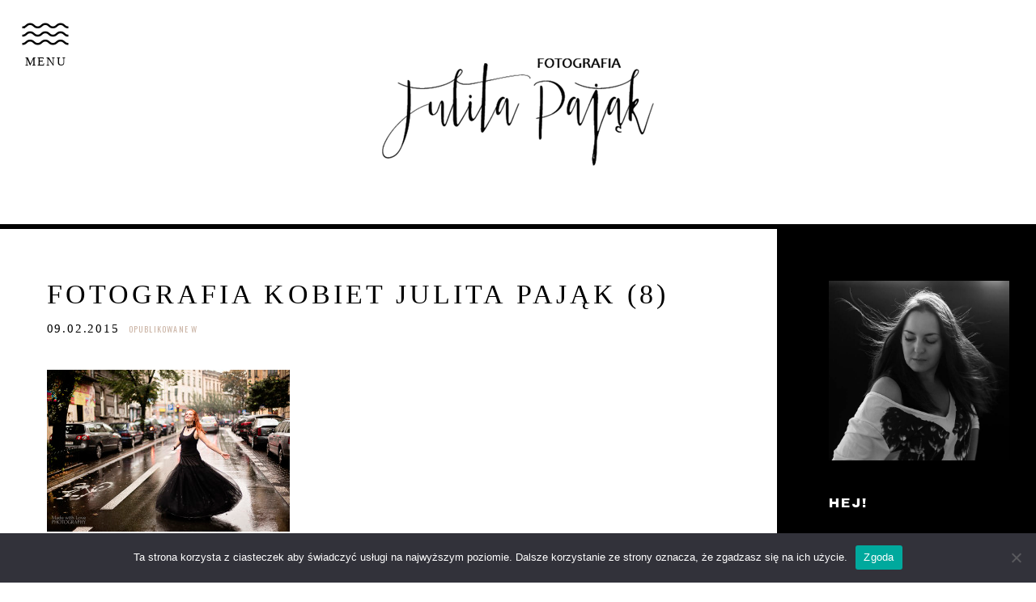

--- FILE ---
content_type: text/html; charset=utf8
request_url: https://www.julitapajak.pl/2015/09/anna-sesja-kobieca-w-krakowie-warsztaty-fotograficzne-1-na-1/fotografia-kobiet-julita-pajak-8/
body_size: 15163
content:
<!DOCTYPE html>
<html class="pp-rendered pp-protecting-images" lang="pl-PL"><!-- ProPhoto 7.7.21 -->
<head>
	<title>Fotografia kobiet Julita Pająk (8) - Fotografia Julita Pająk</title>
	<meta charset="UTF-8" />
	<meta http-equiv="X-UA-Compatible" content="IE=edge" />
	<meta property="og:site_name" content="Fotografia Julita Pająk" />
	<meta property="og:type" content="article" />
	<meta property="og:title" content="Fotografia kobiet Julita Pająk (8)" />
	<meta property="og:url" content="https://www.julitapajak.pl/2015/09/anna-sesja-kobieca-w-krakowie-warsztaty-fotograficzne-1-na-1/fotografia-kobiet-julita-pajak-8/" />
	<meta property="og:description" content="Fotografia Julita Pająk" />
	<meta property="fb:admins" content="555539510" />
	<meta name="viewport" content="width=device-width,initial-scale=1" /><meta name='robots' content='index, follow, max-image-preview:large, max-snippet:-1, max-video-preview:-1' />

	<!-- This site is optimized with the Yoast SEO plugin v22.6 - https://yoast.com/wordpress/plugins/seo/ -->
	<link rel="canonical" href="https://www.julitapajak.pl/2015/09/anna-sesja-kobieca-w-krakowie-warsztaty-fotograficzne-1-na-1/fotografia-kobiet-julita-pajak-8/" />
	<meta property="og:locale" content="pl_PL" />
	<meta property="og:type" content="article" />
	<meta property="og:title" content="Fotografia kobiet Julita Pająk (8) - Fotografia Julita Pająk" />
	<meta property="og:url" content="https://www.julitapajak.pl/2015/09/anna-sesja-kobieca-w-krakowie-warsztaty-fotograficzne-1-na-1/fotografia-kobiet-julita-pajak-8/" />
	<meta property="og:site_name" content="Fotografia Julita Pająk" />
	<meta property="article:publisher" content="https://www.facebook.com/MadewithLovePHOTOGRAPHY/" />
	<meta property="og:image" content="https://www.julitapajak.pl/2015/09/anna-sesja-kobieca-w-krakowie-warsztaty-fotograficzne-1-na-1/fotografia-kobiet-julita-pajak-8" />
	<meta property="og:image:width" content="960" />
	<meta property="og:image:height" content="640" />
	<meta property="og:image:type" content="image/jpeg" />
	<meta name="twitter:card" content="summary_large_image" />
	<meta name="twitter:site" content="@MwL_PHOTOGRAPHY" />
	<script type="application/ld+json" class="yoast-schema-graph">{"@context":"https://schema.org","@graph":[{"@type":"WebPage","@id":"https://www.julitapajak.pl/2015/09/anna-sesja-kobieca-w-krakowie-warsztaty-fotograficzne-1-na-1/fotografia-kobiet-julita-pajak-8/","url":"https://www.julitapajak.pl/2015/09/anna-sesja-kobieca-w-krakowie-warsztaty-fotograficzne-1-na-1/fotografia-kobiet-julita-pajak-8/","name":"Fotografia kobiet Julita Pająk (8) - Fotografia Julita Pająk","isPartOf":{"@id":"https://www.julitapajak.pl/#website"},"primaryImageOfPage":{"@id":"https://www.julitapajak.pl/2015/09/anna-sesja-kobieca-w-krakowie-warsztaty-fotograficzne-1-na-1/fotografia-kobiet-julita-pajak-8/#primaryimage"},"image":{"@id":"https://www.julitapajak.pl/2015/09/anna-sesja-kobieca-w-krakowie-warsztaty-fotograficzne-1-na-1/fotografia-kobiet-julita-pajak-8/#primaryimage"},"thumbnailUrl":"https://www.julitapajak.pl/wp-content/uploads/2015/09/02-6670-post/Fotografia-kobiet-Julita-Pajak-8.jpg","datePublished":"2015-09-02T09:05:25+00:00","dateModified":"2015-09-02T09:05:25+00:00","breadcrumb":{"@id":"https://www.julitapajak.pl/2015/09/anna-sesja-kobieca-w-krakowie-warsztaty-fotograficzne-1-na-1/fotografia-kobiet-julita-pajak-8/#breadcrumb"},"inLanguage":"pl-PL","potentialAction":[{"@type":"ReadAction","target":["https://www.julitapajak.pl/2015/09/anna-sesja-kobieca-w-krakowie-warsztaty-fotograficzne-1-na-1/fotografia-kobiet-julita-pajak-8/"]}]},{"@type":"ImageObject","inLanguage":"pl-PL","@id":"https://www.julitapajak.pl/2015/09/anna-sesja-kobieca-w-krakowie-warsztaty-fotograficzne-1-na-1/fotografia-kobiet-julita-pajak-8/#primaryimage","url":"https://www.julitapajak.pl/wp-content/uploads/2015/09/02-6670-post/Fotografia-kobiet-Julita-Pajak-8.jpg","contentUrl":"https://www.julitapajak.pl/wp-content/uploads/2015/09/02-6670-post/Fotografia-kobiet-Julita-Pajak-8.jpg","width":960,"height":640},{"@type":"BreadcrumbList","@id":"https://www.julitapajak.pl/2015/09/anna-sesja-kobieca-w-krakowie-warsztaty-fotograficzne-1-na-1/fotografia-kobiet-julita-pajak-8/#breadcrumb","itemListElement":[{"@type":"ListItem","position":1,"name":"Strona główna","item":"https://www.julitapajak.pl/"},{"@type":"ListItem","position":2,"name":"Anna &#8211; sesja kobieca w Krakowie. Warsztaty fotograficzne 1 na 1.","item":"https://www.julitapajak.pl/2015/09/anna-sesja-kobieca-w-krakowie-warsztaty-fotograficzne-1-na-1/"},{"@type":"ListItem","position":3,"name":"Fotografia kobiet Julita Pająk (8)"}]},{"@type":"WebSite","@id":"https://www.julitapajak.pl/#website","url":"https://www.julitapajak.pl/","name":"Fotografia Julita Pająk","description":"","potentialAction":[{"@type":"SearchAction","target":{"@type":"EntryPoint","urlTemplate":"https://www.julitapajak.pl/?s={search_term_string}"},"query-input":"required name=search_term_string"}],"inLanguage":"pl-PL"}]}</script>
	<!-- / Yoast SEO plugin. -->


<link rel='dns-prefetch' href='//assets.pinterest.com' />
<link rel='dns-prefetch' href='//secure.gravatar.com' />
<link rel='dns-prefetch' href='//cdnjs.cloudflare.com' />
<link rel='dns-prefetch' href='//stats.wp.com' />
<link rel='dns-prefetch' href='//v0.wordpress.com' />
<link rel="alternate" type="application/rss+xml" title="Fotografia Julita Pająk &raquo; Fotografia kobiet Julita Pająk (8) Kanał z komentarzami" href="https://www.julitapajak.pl/2015/09/anna-sesja-kobieca-w-krakowie-warsztaty-fotograficzne-1-na-1/fotografia-kobiet-julita-pajak-8/feed/" />
		<!-- This site uses the Google Analytics by MonsterInsights plugin v9.9.0 - Using Analytics tracking - https://www.monsterinsights.com/ -->
		<!-- Note: MonsterInsights is not currently configured on this site. The site owner needs to authenticate with Google Analytics in the MonsterInsights settings panel. -->
					<!-- No tracking code set -->
				<!-- / Google Analytics by MonsterInsights -->
		<script type="text/javascript">
/* <![CDATA[ */
window._wpemojiSettings = {"baseUrl":"https:\/\/s.w.org\/images\/core\/emoji\/15.0.3\/72x72\/","ext":".png","svgUrl":"https:\/\/s.w.org\/images\/core\/emoji\/15.0.3\/svg\/","svgExt":".svg","source":{"concatemoji":"https:\/\/www.julitapajak.pl\/wp-includes\/js\/wp-emoji-release.min.js?ver=6.5.7"}};
/*! This file is auto-generated */
!function(i,n){var o,s,e;function c(e){try{var t={supportTests:e,timestamp:(new Date).valueOf()};sessionStorage.setItem(o,JSON.stringify(t))}catch(e){}}function p(e,t,n){e.clearRect(0,0,e.canvas.width,e.canvas.height),e.fillText(t,0,0);var t=new Uint32Array(e.getImageData(0,0,e.canvas.width,e.canvas.height).data),r=(e.clearRect(0,0,e.canvas.width,e.canvas.height),e.fillText(n,0,0),new Uint32Array(e.getImageData(0,0,e.canvas.width,e.canvas.height).data));return t.every(function(e,t){return e===r[t]})}function u(e,t,n){switch(t){case"flag":return n(e,"\ud83c\udff3\ufe0f\u200d\u26a7\ufe0f","\ud83c\udff3\ufe0f\u200b\u26a7\ufe0f")?!1:!n(e,"\ud83c\uddfa\ud83c\uddf3","\ud83c\uddfa\u200b\ud83c\uddf3")&&!n(e,"\ud83c\udff4\udb40\udc67\udb40\udc62\udb40\udc65\udb40\udc6e\udb40\udc67\udb40\udc7f","\ud83c\udff4\u200b\udb40\udc67\u200b\udb40\udc62\u200b\udb40\udc65\u200b\udb40\udc6e\u200b\udb40\udc67\u200b\udb40\udc7f");case"emoji":return!n(e,"\ud83d\udc26\u200d\u2b1b","\ud83d\udc26\u200b\u2b1b")}return!1}function f(e,t,n){var r="undefined"!=typeof WorkerGlobalScope&&self instanceof WorkerGlobalScope?new OffscreenCanvas(300,150):i.createElement("canvas"),a=r.getContext("2d",{willReadFrequently:!0}),o=(a.textBaseline="top",a.font="600 32px Arial",{});return e.forEach(function(e){o[e]=t(a,e,n)}),o}function t(e){var t=i.createElement("script");t.src=e,t.defer=!0,i.head.appendChild(t)}"undefined"!=typeof Promise&&(o="wpEmojiSettingsSupports",s=["flag","emoji"],n.supports={everything:!0,everythingExceptFlag:!0},e=new Promise(function(e){i.addEventListener("DOMContentLoaded",e,{once:!0})}),new Promise(function(t){var n=function(){try{var e=JSON.parse(sessionStorage.getItem(o));if("object"==typeof e&&"number"==typeof e.timestamp&&(new Date).valueOf()<e.timestamp+604800&&"object"==typeof e.supportTests)return e.supportTests}catch(e){}return null}();if(!n){if("undefined"!=typeof Worker&&"undefined"!=typeof OffscreenCanvas&&"undefined"!=typeof URL&&URL.createObjectURL&&"undefined"!=typeof Blob)try{var e="postMessage("+f.toString()+"("+[JSON.stringify(s),u.toString(),p.toString()].join(",")+"));",r=new Blob([e],{type:"text/javascript"}),a=new Worker(URL.createObjectURL(r),{name:"wpTestEmojiSupports"});return void(a.onmessage=function(e){c(n=e.data),a.terminate(),t(n)})}catch(e){}c(n=f(s,u,p))}t(n)}).then(function(e){for(var t in e)n.supports[t]=e[t],n.supports.everything=n.supports.everything&&n.supports[t],"flag"!==t&&(n.supports.everythingExceptFlag=n.supports.everythingExceptFlag&&n.supports[t]);n.supports.everythingExceptFlag=n.supports.everythingExceptFlag&&!n.supports.flag,n.DOMReady=!1,n.readyCallback=function(){n.DOMReady=!0}}).then(function(){return e}).then(function(){var e;n.supports.everything||(n.readyCallback(),(e=n.source||{}).concatemoji?t(e.concatemoji):e.wpemoji&&e.twemoji&&(t(e.twemoji),t(e.wpemoji)))}))}((window,document),window._wpemojiSettings);
/* ]]> */
</script>
<link rel='stylesheet' id='litespeed-cache-dummy-css' href='https://www.julitapajak.pl/wp-content/plugins/litespeed-cache/assets/css/litespeed-dummy.css?ver=6.5.7' type='text/css' media='all' />
<link rel='stylesheet' id='pp-front-css-css' href='https://www.julitapajak.pl/wp-content/themes/prophoto7/css/front.css?ver=7.7.21' type='text/css' media='all' />
<style id='wp-emoji-styles-inline-css' type='text/css'>

	img.wp-smiley, img.emoji {
		display: inline !important;
		border: none !important;
		box-shadow: none !important;
		height: 1em !important;
		width: 1em !important;
		margin: 0 0.07em !important;
		vertical-align: -0.1em !important;
		background: none !important;
		padding: 0 !important;
	}
</style>
<link rel='stylesheet' id='wp-block-library-css' href='https://www.julitapajak.pl/wp-includes/css/dist/block-library/style.min.css?ver=6.5.7' type='text/css' media='all' />
<style id='wp-block-library-inline-css' type='text/css'>
.has-text-align-justify{text-align:justify;}
</style>
<link rel='stylesheet' id='mediaelement-css' href='https://www.julitapajak.pl/wp-includes/js/mediaelement/mediaelementplayer-legacy.min.css?ver=4.2.17' type='text/css' media='all' />
<link rel='stylesheet' id='wp-mediaelement-css' href='https://www.julitapajak.pl/wp-includes/js/mediaelement/wp-mediaelement.min.css?ver=6.5.7' type='text/css' media='all' />
<style id='jetpack-sharing-buttons-style-inline-css' type='text/css'>
.jetpack-sharing-buttons__services-list{display:flex;flex-direction:row;flex-wrap:wrap;gap:0;list-style-type:none;margin:5px;padding:0}.jetpack-sharing-buttons__services-list.has-small-icon-size{font-size:12px}.jetpack-sharing-buttons__services-list.has-normal-icon-size{font-size:16px}.jetpack-sharing-buttons__services-list.has-large-icon-size{font-size:24px}.jetpack-sharing-buttons__services-list.has-huge-icon-size{font-size:36px}@media print{.jetpack-sharing-buttons__services-list{display:none!important}}.editor-styles-wrapper .wp-block-jetpack-sharing-buttons{gap:0;padding-inline-start:0}ul.jetpack-sharing-buttons__services-list.has-background{padding:1.25em 2.375em}
</style>
<style id='classic-theme-styles-inline-css' type='text/css'>
/*! This file is auto-generated */
.wp-block-button__link{color:#fff;background-color:#32373c;border-radius:9999px;box-shadow:none;text-decoration:none;padding:calc(.667em + 2px) calc(1.333em + 2px);font-size:1.125em}.wp-block-file__button{background:#32373c;color:#fff;text-decoration:none}
</style>
<style id='global-styles-inline-css' type='text/css'>
body{--wp--preset--color--black: #000000;--wp--preset--color--cyan-bluish-gray: #abb8c3;--wp--preset--color--white: #ffffff;--wp--preset--color--pale-pink: #f78da7;--wp--preset--color--vivid-red: #cf2e2e;--wp--preset--color--luminous-vivid-orange: #ff6900;--wp--preset--color--luminous-vivid-amber: #fcb900;--wp--preset--color--light-green-cyan: #7bdcb5;--wp--preset--color--vivid-green-cyan: #00d084;--wp--preset--color--pale-cyan-blue: #8ed1fc;--wp--preset--color--vivid-cyan-blue: #0693e3;--wp--preset--color--vivid-purple: #9b51e0;--wp--preset--gradient--vivid-cyan-blue-to-vivid-purple: linear-gradient(135deg,rgba(6,147,227,1) 0%,rgb(155,81,224) 100%);--wp--preset--gradient--light-green-cyan-to-vivid-green-cyan: linear-gradient(135deg,rgb(122,220,180) 0%,rgb(0,208,130) 100%);--wp--preset--gradient--luminous-vivid-amber-to-luminous-vivid-orange: linear-gradient(135deg,rgba(252,185,0,1) 0%,rgba(255,105,0,1) 100%);--wp--preset--gradient--luminous-vivid-orange-to-vivid-red: linear-gradient(135deg,rgba(255,105,0,1) 0%,rgb(207,46,46) 100%);--wp--preset--gradient--very-light-gray-to-cyan-bluish-gray: linear-gradient(135deg,rgb(238,238,238) 0%,rgb(169,184,195) 100%);--wp--preset--gradient--cool-to-warm-spectrum: linear-gradient(135deg,rgb(74,234,220) 0%,rgb(151,120,209) 20%,rgb(207,42,186) 40%,rgb(238,44,130) 60%,rgb(251,105,98) 80%,rgb(254,248,76) 100%);--wp--preset--gradient--blush-light-purple: linear-gradient(135deg,rgb(255,206,236) 0%,rgb(152,150,240) 100%);--wp--preset--gradient--blush-bordeaux: linear-gradient(135deg,rgb(254,205,165) 0%,rgb(254,45,45) 50%,rgb(107,0,62) 100%);--wp--preset--gradient--luminous-dusk: linear-gradient(135deg,rgb(255,203,112) 0%,rgb(199,81,192) 50%,rgb(65,88,208) 100%);--wp--preset--gradient--pale-ocean: linear-gradient(135deg,rgb(255,245,203) 0%,rgb(182,227,212) 50%,rgb(51,167,181) 100%);--wp--preset--gradient--electric-grass: linear-gradient(135deg,rgb(202,248,128) 0%,rgb(113,206,126) 100%);--wp--preset--gradient--midnight: linear-gradient(135deg,rgb(2,3,129) 0%,rgb(40,116,252) 100%);--wp--preset--font-size--small: 13px;--wp--preset--font-size--medium: 20px;--wp--preset--font-size--large: 36px;--wp--preset--font-size--x-large: 42px;--wp--preset--spacing--20: 0.44rem;--wp--preset--spacing--30: 0.67rem;--wp--preset--spacing--40: 1rem;--wp--preset--spacing--50: 1.5rem;--wp--preset--spacing--60: 2.25rem;--wp--preset--spacing--70: 3.38rem;--wp--preset--spacing--80: 5.06rem;--wp--preset--shadow--natural: 6px 6px 9px rgba(0, 0, 0, 0.2);--wp--preset--shadow--deep: 12px 12px 50px rgba(0, 0, 0, 0.4);--wp--preset--shadow--sharp: 6px 6px 0px rgba(0, 0, 0, 0.2);--wp--preset--shadow--outlined: 6px 6px 0px -3px rgba(255, 255, 255, 1), 6px 6px rgba(0, 0, 0, 1);--wp--preset--shadow--crisp: 6px 6px 0px rgba(0, 0, 0, 1);}:where(.is-layout-flex){gap: 0.5em;}:where(.is-layout-grid){gap: 0.5em;}body .is-layout-flex{display: flex;}body .is-layout-flex{flex-wrap: wrap;align-items: center;}body .is-layout-flex > *{margin: 0;}body .is-layout-grid{display: grid;}body .is-layout-grid > *{margin: 0;}:where(.wp-block-columns.is-layout-flex){gap: 2em;}:where(.wp-block-columns.is-layout-grid){gap: 2em;}:where(.wp-block-post-template.is-layout-flex){gap: 1.25em;}:where(.wp-block-post-template.is-layout-grid){gap: 1.25em;}.has-black-color{color: var(--wp--preset--color--black) !important;}.has-cyan-bluish-gray-color{color: var(--wp--preset--color--cyan-bluish-gray) !important;}.has-white-color{color: var(--wp--preset--color--white) !important;}.has-pale-pink-color{color: var(--wp--preset--color--pale-pink) !important;}.has-vivid-red-color{color: var(--wp--preset--color--vivid-red) !important;}.has-luminous-vivid-orange-color{color: var(--wp--preset--color--luminous-vivid-orange) !important;}.has-luminous-vivid-amber-color{color: var(--wp--preset--color--luminous-vivid-amber) !important;}.has-light-green-cyan-color{color: var(--wp--preset--color--light-green-cyan) !important;}.has-vivid-green-cyan-color{color: var(--wp--preset--color--vivid-green-cyan) !important;}.has-pale-cyan-blue-color{color: var(--wp--preset--color--pale-cyan-blue) !important;}.has-vivid-cyan-blue-color{color: var(--wp--preset--color--vivid-cyan-blue) !important;}.has-vivid-purple-color{color: var(--wp--preset--color--vivid-purple) !important;}.has-black-background-color{background-color: var(--wp--preset--color--black) !important;}.has-cyan-bluish-gray-background-color{background-color: var(--wp--preset--color--cyan-bluish-gray) !important;}.has-white-background-color{background-color: var(--wp--preset--color--white) !important;}.has-pale-pink-background-color{background-color: var(--wp--preset--color--pale-pink) !important;}.has-vivid-red-background-color{background-color: var(--wp--preset--color--vivid-red) !important;}.has-luminous-vivid-orange-background-color{background-color: var(--wp--preset--color--luminous-vivid-orange) !important;}.has-luminous-vivid-amber-background-color{background-color: var(--wp--preset--color--luminous-vivid-amber) !important;}.has-light-green-cyan-background-color{background-color: var(--wp--preset--color--light-green-cyan) !important;}.has-vivid-green-cyan-background-color{background-color: var(--wp--preset--color--vivid-green-cyan) !important;}.has-pale-cyan-blue-background-color{background-color: var(--wp--preset--color--pale-cyan-blue) !important;}.has-vivid-cyan-blue-background-color{background-color: var(--wp--preset--color--vivid-cyan-blue) !important;}.has-vivid-purple-background-color{background-color: var(--wp--preset--color--vivid-purple) !important;}.has-black-border-color{border-color: var(--wp--preset--color--black) !important;}.has-cyan-bluish-gray-border-color{border-color: var(--wp--preset--color--cyan-bluish-gray) !important;}.has-white-border-color{border-color: var(--wp--preset--color--white) !important;}.has-pale-pink-border-color{border-color: var(--wp--preset--color--pale-pink) !important;}.has-vivid-red-border-color{border-color: var(--wp--preset--color--vivid-red) !important;}.has-luminous-vivid-orange-border-color{border-color: var(--wp--preset--color--luminous-vivid-orange) !important;}.has-luminous-vivid-amber-border-color{border-color: var(--wp--preset--color--luminous-vivid-amber) !important;}.has-light-green-cyan-border-color{border-color: var(--wp--preset--color--light-green-cyan) !important;}.has-vivid-green-cyan-border-color{border-color: var(--wp--preset--color--vivid-green-cyan) !important;}.has-pale-cyan-blue-border-color{border-color: var(--wp--preset--color--pale-cyan-blue) !important;}.has-vivid-cyan-blue-border-color{border-color: var(--wp--preset--color--vivid-cyan-blue) !important;}.has-vivid-purple-border-color{border-color: var(--wp--preset--color--vivid-purple) !important;}.has-vivid-cyan-blue-to-vivid-purple-gradient-background{background: var(--wp--preset--gradient--vivid-cyan-blue-to-vivid-purple) !important;}.has-light-green-cyan-to-vivid-green-cyan-gradient-background{background: var(--wp--preset--gradient--light-green-cyan-to-vivid-green-cyan) !important;}.has-luminous-vivid-amber-to-luminous-vivid-orange-gradient-background{background: var(--wp--preset--gradient--luminous-vivid-amber-to-luminous-vivid-orange) !important;}.has-luminous-vivid-orange-to-vivid-red-gradient-background{background: var(--wp--preset--gradient--luminous-vivid-orange-to-vivid-red) !important;}.has-very-light-gray-to-cyan-bluish-gray-gradient-background{background: var(--wp--preset--gradient--very-light-gray-to-cyan-bluish-gray) !important;}.has-cool-to-warm-spectrum-gradient-background{background: var(--wp--preset--gradient--cool-to-warm-spectrum) !important;}.has-blush-light-purple-gradient-background{background: var(--wp--preset--gradient--blush-light-purple) !important;}.has-blush-bordeaux-gradient-background{background: var(--wp--preset--gradient--blush-bordeaux) !important;}.has-luminous-dusk-gradient-background{background: var(--wp--preset--gradient--luminous-dusk) !important;}.has-pale-ocean-gradient-background{background: var(--wp--preset--gradient--pale-ocean) !important;}.has-electric-grass-gradient-background{background: var(--wp--preset--gradient--electric-grass) !important;}.has-midnight-gradient-background{background: var(--wp--preset--gradient--midnight) !important;}.has-small-font-size{font-size: var(--wp--preset--font-size--small) !important;}.has-medium-font-size{font-size: var(--wp--preset--font-size--medium) !important;}.has-large-font-size{font-size: var(--wp--preset--font-size--large) !important;}.has-x-large-font-size{font-size: var(--wp--preset--font-size--x-large) !important;}
.wp-block-navigation a:where(:not(.wp-element-button)){color: inherit;}
:where(.wp-block-post-template.is-layout-flex){gap: 1.25em;}:where(.wp-block-post-template.is-layout-grid){gap: 1.25em;}
:where(.wp-block-columns.is-layout-flex){gap: 2em;}:where(.wp-block-columns.is-layout-grid){gap: 2em;}
.wp-block-pullquote{font-size: 1.5em;line-height: 1.6;}
</style>
<link rel='stylesheet' id='cookie-notice-front-css' href='https://www.julitapajak.pl/wp-content/plugins/cookie-notice/css/front.min.css?ver=2.5.8' type='text/css' media='all' />
<link rel='stylesheet' id='jetpack_css-css' href='https://www.julitapajak.pl/wp-content/plugins/jetpack/css/jetpack.css?ver=13.4.4' type='text/css' media='all' />
<script type="text/javascript" id="cookie-notice-front-js-before">
/* <![CDATA[ */
var cnArgs = {"ajaxUrl":"https:\/\/www.julitapajak.pl\/wp-admin\/admin-ajax.php","nonce":"a15e1c7e39","hideEffect":"fade","position":"bottom","onScroll":false,"onScrollOffset":100,"onClick":false,"cookieName":"cookie_notice_accepted","cookieTime":2592000,"cookieTimeRejected":2592000,"globalCookie":false,"redirection":false,"cache":true,"revokeCookies":false,"revokeCookiesOpt":"automatic"};
/* ]]> */
</script>
<script type="text/javascript" src="https://www.julitapajak.pl/wp-content/plugins/cookie-notice/js/front.min.js?ver=2.5.8" id="cookie-notice-front-js"></script>
<script type="text/javascript" src="https://www.julitapajak.pl/wp-content/plugins/related-posts-thumbnails/assets/js/front.min.js?ver=4.3.1" id="rpt_front_style-js"></script>
<script type="text/javascript" src="https://www.julitapajak.pl/wp-includes/js/jquery/jquery.min.js?ver=3.7.1" id="jquery-core-js"></script>
<script type="text/javascript" src="https://www.julitapajak.pl/wp-includes/js/jquery/jquery-migrate.min.js?ver=3.4.1" id="jquery-migrate-js"></script>
<script type="text/javascript" src="https://www.julitapajak.pl/wp-content/plugins/related-posts-thumbnails/assets/js/lazy-load.js?ver=4.3.1" id="rpt-lazy-load-js"></script>
<script type="text/javascript" src="https://cdnjs.cloudflare.com/ajax/libs/picturefill/3.0.1/picturefill.min.js?ver=3.0.1" id="picturefill-js"></script>
<link rel="https://api.w.org/" href="https://www.julitapajak.pl/wp-json/" /><link rel="alternate" type="application/json" href="https://www.julitapajak.pl/wp-json/wp/v2/media/6684" /><link rel="EditURI" type="application/rsd+xml" title="RSD" href="https://www.julitapajak.pl/xmlrpc.php?rsd" />
<meta name="generator" content="WordPress 6.5.7" />
<link rel='shortlink' href='https://wp.me/a5WoQu-1JO' />
<link rel="alternate" type="application/json+oembed" href="https://www.julitapajak.pl/wp-json/oembed/1.0/embed?url=https%3A%2F%2Fwww.julitapajak.pl%2F2015%2F09%2Fanna-sesja-kobieca-w-krakowie-warsztaty-fotograficzne-1-na-1%2Ffotografia-kobiet-julita-pajak-8%2F" />
<link rel="alternate" type="text/xml+oembed" href="https://www.julitapajak.pl/wp-json/oembed/1.0/embed?url=https%3A%2F%2Fwww.julitapajak.pl%2F2015%2F09%2Fanna-sesja-kobieca-w-krakowie-warsztaty-fotograficzne-1-na-1%2Ffotografia-kobiet-julita-pajak-8%2F&#038;format=xml" />
        <style>
            #related_posts_thumbnails li {
                border-right: 1px solid #dddddd;
                background-color: #ffffff            }

            #related_posts_thumbnails li:hover {
                background-color: #eeeeee;
            }

            .relpost_content {
                font-size: 12px;
                color: #333333;
            }

            .relpost-block-single {
                background-color: #ffffff;
                border-right: 1px solid #dddddd;
                border-left: 1px solid #dddddd;
                margin-right: -1px;
            }

            .relpost-block-single:hover {
                background-color: #eeeeee;
            }
        </style>

        	<style>img#wpstats{display:none}</style>
		
	<link href="https://use.fontawesome.com/releases/v5.0.2/css/all.css" rel="stylesheet">
<script type="text/javascript">
window.PROPHOTO || (window.PROPHOTO = {});
window.PROPHOTO.imgProtection = {"level":"clicks"};
</script><script type="text/javascript">
window.PROPHOTO || (window.PROPHOTO = {});
window.PROPHOTO.designId = "20663e19-5014-4e54-bc34-6d548c99d6ee";
window.PROPHOTO.layoutId = "7633d045-e7ce-4d3c-8116-778ced62a3e6";
</script><link rel="stylesheet" href="https://www.julitapajak.pl/wp-content/uploads/pp/static/design-20663e19-5014-4e54-bc34-6d548c99d6ee-1715323780.css" /><link rel="stylesheet" href="https://www.julitapajak.pl/wp-content/uploads/pp/static/layout-7633d045-e7ce-4d3c-8116-778ced62a3e6-1715323780.css" /><link href="https://fonts.googleapis.com/css?family=Archivo+Black|Oswald|Nanum+Gothic|Oswald|Archivo+Black|Armata|Archivo+Black|Archivo+Black|Oswald|Archivo+Black|Archivo+Black|Archivo+Black|Archivo+Black|Archivo+Black|Archivo+Black" rel="stylesheet">
	<link rel="alternate" href="https://www.julitapajak.pl/feed/" type="application/rss+xml" title="Fotografia Julita Pająk Posts RSS feed"/>
	<link rel="pingback" href="https://www.julitapajak.pl/xmlrpc.php"/>
    
    </head>

<body id="body" class="attachment attachment-template-default single single-attachment postid-6684 attachmentid-6684 attachment-jpeg wp-embed-responsive cookies-not-set thread-comments article-fotografia-kobiet-julita-pajak-8 has-lazy-images css-138jqrl">
    
    
        <div id="fb-root"></div>
        <script>
        (function(d, s, id) {
            var js, fjs = d.getElementsByTagName(s)[0];
            if (d.getElementById(id)) return;
            js = d.createElement(s); js.id = id;
            js.src = "//connect.facebook.net/en_US/sdk.js#xfbml=1&version=v2.4";
            fjs.parentNode.insertBefore(js, fjs);
        }(document, 'script', 'facebook-jssdk'));
    </script>
    
    <script type="text/javascript">
        (function(d, platform) {
            var isIOS = [
                'iPad Simulator',
                'iPhone Simulator',
                'iPod Simulator',
                'iPad',
                'iPhone',
                'iPod'
            ].includes(platform)
            // iPad on iOS 13 detection
            || (platform === "MacIntel" && "ontouchend" in d);

            if (isIOS) {
                d.body.classList.add('is-iOS');
            }
            d.body.classList.remove('no-js').add('js');
        }(document, window.navigator.platform));
    </script>

        <script>window.twttr = (function(d, s, id) {
        var js, fjs = d.getElementsByTagName(s)[0],
            t = window.twttr || {};
        if (d.getElementById(id)) return t;
        js = d.createElement(s);
        js.id = id;
        js.src = "https://platform.twitter.com/widgets.js";
        fjs.parentNode.insertBefore(js, fjs);
        t._e = [];
        t.ready = function(f) {
            t._e.push(f);
        };
        return t;
        }(document, "script", "twitter-wjs"));
    </script>
    
        <div class="pp-slideover pp-slideover--left"><div class="css-girfux own-css pp-block _16d2caee-6c95-4a60-9269-70f92929a75a" data-index="0"><div class="row no-gutters css-1w7ik8a pp-row _29460737-d6b2-426c-8a4a-25a2307b950c _16d2caee-6c95-4a60-9269-70f92929a75a__row"><div class="pp-column _304295af-e00f-4a51-bd71-1bbfe5339cd4 _16d2caee-6c95-4a60-9269-70f92929a75a__column _29460737-d6b2-426c-8a4a-25a2307b950c__column col-xs-12 col-sm-12 col-md-12 col-lg-12"><div class="css-1oyhfys pp-column__inner _304295af-e00f-4a51-bd71-1bbfe5339cd4__inner _16d2caee-6c95-4a60-9269-70f92929a75a__column__inner _29460737-d6b2-426c-8a4a-25a2307b950c__column__inner"><div data-id="7100b214-46d7-482e-8cf5-c4496059063e" data-vertical-offset="" class="pp-module _7100b214-46d7-482e-8cf5-c4496059063e _16d2caee-6c95-4a60-9269-70f92929a75a__module _29460737-d6b2-426c-8a4a-25a2307b950c__module _304295af-e00f-4a51-bd71-1bbfe5339cd4__module css-7svlza pp-module--menu"><nav class="pp-menu pp-menu--vertical _7100b214-46d7-482e-8cf5-c4496059063e css-1qq39fj"><ul class="pp-menu-items"><li class="_09b58555-af24-460f-814a-12fafd9901cc pp-menu-item--home pp-menu-item"><a href="https://www.julitapajak.pl/" target="_self">Home</a></li><li class="_a2009a96-7cb0-435e-9c73-057f57a3c536 pp-menu-item--page pp-menu-item"><a href="https://www.julitapajak.pl/oferta-i-cennik/" target="_self">OFERTA I FAQ</a></li><li class="_d8ab047c-81d0-46cd-a253-fb76a5267d61 pp-menu-item--page pp-menu-item"><a href="https://www.julitapajak.pl/about/" target="_self">studio i cennik</a></li><li class="_c16e140e-37f9-40c8-91a5-42cee190d4bf pp-menu-item--page pp-menu-item"><a href="https://www.julitapajak.pl/galeria/" target="_self">Galeria</a></li></ul></nav></div><div data-id="6d69f4e9-0a74-477c-9955-8f15888decc5" data-vertical-offset="" class="pp-module _6d69f4e9-0a74-477c-9955-8f15888decc5 _16d2caee-6c95-4a60-9269-70f92929a75a__module _29460737-d6b2-426c-8a4a-25a2307b950c__module _304295af-e00f-4a51-bd71-1bbfe5339cd4__module css-ek1mlt pp-module--menu"><nav class="pp-menu pp-menu--vertical _6d69f4e9-0a74-477c-9955-8f15888decc5 css-1qq39fj"><ul class="pp-menu-items"><li class="_44dd9a53-6b1c-49d2-8824-0b94690399f4 pp-menu-item--page pp-menu-item"><a href="https://www.julitapajak.pl/projekt-15historii/" target="_self">Projekt #15historii</a></li><li class="_12854843-015a-4bfc-8cc3-2855469b7faa pp-menu-item--page pp-menu-item"><a href="https://www.julitapajak.pl/sesja-w-prezencie/" target="_self">Sesja w prezencie</a></li><li class="_8ff5f085-b419-4a75-a234-7b89887e34f1 pp-menu-item--blog pp-menu-item"><a href="https://www.julitapajak.pl/blog/" target="_self">Blog</a></li><li class="_fa23d510-f091-44a6-8078-b891af467378 pp-menu-item--page pp-menu-item"><a href="https://www.julitapajak.pl/kontakt-3/" target="_self">Kontakt</a></li></ul></nav></div><div data-id="aca4d097-d510-4214-832e-e4481624c565" data-vertical-offset="" class="pp-module _aca4d097-d510-4214-832e-e4481624c565 _16d2caee-6c95-4a60-9269-70f92929a75a__module _29460737-d6b2-426c-8a4a-25a2307b950c__module _304295af-e00f-4a51-bd71-1bbfe5339cd4__module css-c89ksi pp-module--graphic"><section class="css-ez0ib6 pp-graphics"><div class="pp-graphic" style="max-width:20px;width:44%"><a href="https://www.facebook.com/" target="_blank"><div><span data-tile-id="379dc046-73d8-4387-998a-36d852229d53" class="css-2s9dct pp-tile own-css _379dc046-73d8-4387-998a-36d852229d53"><span class="_1d792d40-0eac-4afe-9a24-95efca038481 pp-tile__layer pp-tile__layer--image css-g0q9ra"><img alt="" class="pp-image pp-tile__layer__inner" src="https://www.julitapajak.pl/wp-content/uploads/2020/01/facebook.png" srcset="https://www.julitapajak.pl/wp-content/uploads/2020/01/facebook.png 40w" data-pfsrcset="https://www.julitapajak.pl/wp-content/uploads/2020/01/facebook.png 40w" sizes="(max-width: 40px) 100vw, 40px" /></span></span></div></a></div><div class="pp-graphic" style="max-width:20px;width:44%"><a href="https://www.instagram.com/fotografia.julita.pajak/" target="_blank"><div><span data-tile-id="d3e5bdc0-cc93-47fb-b1f8-79ba3c342c8f" class="css-2s9dct pp-tile own-css _d3e5bdc0-cc93-47fb-b1f8-79ba3c342c8f"><span class="_242ac85c-58f3-4e25-8b7d-7e7d06fcf2aa pp-tile__layer pp-tile__layer--image css-g0q9ra"><img alt="" class="pp-image pp-tile__layer__inner" src="https://www.julitapajak.pl/wp-content/uploads/2020/01/instagram.png" srcset="https://www.julitapajak.pl/wp-content/uploads/2020/01/instagram.png 40w" data-pfsrcset="https://www.julitapajak.pl/wp-content/uploads/2020/01/instagram.png 40w" sizes="(max-width: 40px) 100vw, 40px" /></span></span></div></a></div></section></div></div><style class="entity-custom-css"></style></div><style class="entity-custom-css"></style></div><style class="entity-custom-css">/* REMOVE TOP BORDER FOR SECOND MENU */
.pp-module--menu:nth-of-type(2) ul>li:first-child > :not(ul) {
  border-top-width: 0 !important;
}</style></div></div><span class="pp-hamburger css-qjjrw8 pp-hamburger--left"><span data-tile-id="2ba6c3f1-e9d5-45de-ad39-5d63b88feaca" class="css-96i8yq pp-tile own-css _2ba6c3f1-e9d5-45de-ad39-5d63b88feaca"><span class="_60393875-84b8-4526-9604-44dea2291974 pp-tile__layer pp-tile__layer--shape css-1nw4u5l"><span class="pp-tile__layer__inner"></span></span><span class="_07a49805-50ea-4790-aa7e-5fc239a7d1c7 pp-tile__layer pp-tile__layer--shape css-pw6d1e"><span class="pp-tile__layer__inner"></span></span><span class="_bf7677f3-49eb-453f-9079-6d928e1805e1 pp-tile__layer pp-tile__layer--shape css-15dk92t"><span class="pp-tile__layer__inner"></span></span><span class="_8ef67484-f478-47f6-9043-154e3792b6ee pp-tile__layer pp-tile__layer--shape css-otyo88"><span class="pp-tile__layer__inner"></span></span><span class="_03ea7ab1-cd5f-4e32-9587-08c3d6414619 pp-tile__layer pp-tile__layer--image css-6gvs17"><img alt="" class="pp-image pp-tile__layer__inner" src="https://www.julitapajak.pl/wp-content/uploads/2020/01/Icon-1.png" srcset="https://www.julitapajak.pl/wp-content/uploads/2020/01/Icon-1.png 160w" data-pfsrcset="https://www.julitapajak.pl/wp-content/uploads/2020/01/Icon-1.png 160w" sizes="(max-width: 160px) 100vw, 160px" /></span><span class="_12179c78-a0fc-4713-af14-0e213e554a81 pp-tile__layer pp-tile__layer--text css-1pzcohs"><span class="pp-tile__layer__inner">Zamknij</span></span><span class="_a6a26a02-416a-48b8-80f2-2073ec8bda09 pp-tile__layer pp-tile__layer--text css-1bquntx"><span class="pp-tile__layer__inner">Menu</span></span></span></span><div class="pp-layout _7633d045-e7ce-4d3c-8116-778ced62a3e6"><div class="pp-block-wrap"><div class="css-f1ng0c own-css pp-block _e0ce75e8-0c6b-4b81-8cf7-f9b4e4c95d16" data-index="0"><div class="row no-gutters css-1w7ik8a pp-row _fe83f0bf-d0d5-4913-b72d-d3f4436d9a97 _e0ce75e8-0c6b-4b81-8cf7-f9b4e4c95d16__row"><div class="pp-column _b07adeed-fb29-4a7c-addd-4bf850400baf _e0ce75e8-0c6b-4b81-8cf7-f9b4e4c95d16__column _fe83f0bf-d0d5-4913-b72d-d3f4436d9a97__column col-xs-12 col-sm-12 col-md-12 col-lg-12"><div class="css-1idj3bk pp-column__inner _b07adeed-fb29-4a7c-addd-4bf850400baf__inner _e0ce75e8-0c6b-4b81-8cf7-f9b4e4c95d16__column__inner _fe83f0bf-d0d5-4913-b72d-d3f4436d9a97__column__inner"><div data-id="1c54df9d-64d4-47d3-91ad-1d2d3476eb62" data-vertical-offset="" class="pp-module _1c54df9d-64d4-47d3-91ad-1d2d3476eb62 _e0ce75e8-0c6b-4b81-8cf7-f9b4e4c95d16__module _fe83f0bf-d0d5-4913-b72d-d3f4436d9a97__module _b07adeed-fb29-4a7c-addd-4bf850400baf__module css-1smx4vg pp-module--graphic"><section class="css-17bquuh pp-graphics"><div class="pp-graphic" style="max-width:400px;width:100%"><a href="http://www.julitapajak.pl/" target=""><div><span data-tile-id="86cb3c48-dbff-48d1-a130-209c36a04391" class="css-w8q087 pp-tile own-css _86cb3c48-dbff-48d1-a130-209c36a04391"><span class="_739a9dcc-0613-47f6-b668-e9f7f7c12bae pp-tile__layer pp-tile__layer--text css-1yclnm0"><span class="pp-tile__layer__inner">ARDENT TYPE</span></span><span class="_87a03a3c-b65f-4214-a7c7-10a24fe76c85 pp-tile__layer pp-tile__layer--text css-juidmm"><span class="pp-tile__layer__inner">the</span></span><span class="_13614fbf-9f08-4852-a844-fe94bbc879c8 pp-tile__layer pp-tile__layer--image css-1nonfvy"><img alt="" class="pp-image pp-tile__layer__inner lazyload" src="[data-uri]" sizes="(max-width: 400px) 100vw, 400px" data-src="https://www.julitapajak.pl/wp-content/uploads/2020/01/new1.png" data-srcset="https://www.julitapajak.pl/wp-content/uploads/2020/01/new1.png 400w" /></span></span></div></a></div></section></div></div><style class="entity-custom-css"></style></div><style class="entity-custom-css"></style></div><style class="entity-custom-css"></style></div><div class="css-q7gkks own-css pp-block _c2c8d683-9f6e-425a-82da-7617c9912bff" data-index="0"><div class="row no-gutters css-e7hvx3 pp-row _54418bf4-f403-4e85-8f2a-ca7b6dfbd566 _c2c8d683-9f6e-425a-82da-7617c9912bff__row"><div class="pp-column _f9915879-8616-4136-981a-1cd29b7b4395 _c2c8d683-9f6e-425a-82da-7617c9912bff__column _54418bf4-f403-4e85-8f2a-ca7b6dfbd566__column col-xs-12 col-sm-12 col-md-9 col-lg-9"><div class="css-1vploer pp-column__inner _f9915879-8616-4136-981a-1cd29b7b4395__inner _c2c8d683-9f6e-425a-82da-7617c9912bff__column__inner _54418bf4-f403-4e85-8f2a-ca7b6dfbd566__column__inner"><div data-vertical-offset="" class="pp-module _5f449e27-f513-46b6-b413-3eedc0d06f76 _c2c8d683-9f6e-425a-82da-7617c9912bff__module _54418bf4-f403-4e85-8f2a-ca7b6dfbd566__module _f9915879-8616-4136-981a-1cd29b7b4395__module css-n9954g pp-module--wordpress-content"><div class="wrap css-1bckpkh"><article id="article-6684" class="no-tags post-6684 attachment type-attachment status-inherit hentry"><div class="article-wrap"><div class="article-wrap-inner"><div class="article-header "><div class="article-title-wrap"><h1 class="article-title entry-title fonts-e139980e-b5bc-4eca-b4ac-962b50eca8d8">Fotografia kobiet Julita Pająk (8)</h1></div><div class="article-meta article-meta-top undefined"><span class="article-date article-meta-item"><time class="updated undefined" datetime="2015-09-02">09.02.2015</time></span><span class="article-meta-item article-category-list">opublikowane w </span></div></div><div class="article-content article-content--full"><p class="attachment"><img fetchpriority="high" decoding="async" width="300" height="200" src="[data-uri]" alt="" srcset="https://www.julitapajak.pl/wp-content/uploads/2015/09/02-6670-post/Fotografia-kobiet-Julita-Pajak-8-300x200.jpg 300w, https://www.julitapajak.pl/wp-content/uploads/2015/09/02-6670-post/Fotografia-kobiet-Julita-Pajak-8.jpg 960w" data-srcset="https://www.julitapajak.pl/wp-content/uploads/2015/09/02-6670-post/Fotografia-kobiet-Julita-Pajak-8-300x200.jpg 300w,https://www.julitapajak.pl/wp-content/uploads/2015/09/02-6670-post/Fotografia-kobiet-Julita-Pajak-8.jpg 960w" sizes="(max-width: 300px) 100vw, 300px" data-src="https://www.julitapajak.pl/wp-content/uploads/2015/09/02-6670-post/Fotografia-kobiet-Julita-Pajak-8-300x200.jpg" class="attachment-medium size-medium lazyload"></p>
</div><div class="css-1jx3g38 article-comments entry-comments accepting-comments no-comments is-comments-hidden"><div class="article-comments-header"><div class="comments-count css-13bg9yj"><a href="#"><span class="show-text">pokaż </span><span class="hide-text">ukryj </span>0 komentarze</a></div></div><div class="article-comments-inner"><div class="cmt-f-wrap cmt-f-is-not-active">
	<form action="https://www.julitapajak.pl/wp-comments-post.php" data-article-url="https://www.julitapajak.pl/2015/09/anna-sesja-kobieca-w-krakowie-warsztaty-fotograficzne-1-na-1/fotografia-kobiet-julita-pajak-8/" method="post">

		<div class="cmt-f-text-wrap">
			<span class="cmt-f-text-placeholder fonts-3e2d5491-25f5-426e-b8ff-8d073c75b590" data-reply-text="">Dodaj komentarz</span>
			<div class="cmt-f-field cmt-f-text fonts-3e2d5491-25f5-426e-b8ff-8d073c75b590" contenteditable="true" data-valid-if="not-empty"></div>
			<textarea type="hidden" class="cmt-f-text-textarea" name="comment"></textarea>
		</div>

		<div class="cmt-f-misc-wrap">

		
			<p class="cmt-f-notes fonts-a24368aa-acae-45e6-ab11-789c12aa471a">
				Twój email<em>nie jest&lt;\/em&gt; publikowany ani udostępniany Pola wymagane są zaznaczone *			</em></p>

			<div class="row">
				<div class="cmt-f-name col-md-4">
					<input class="cmt-f-field fonts-3e2d5491-25f5-426e-b8ff-8d073c75b590" name="author" type="text" value="" size="40" maxlength="60" data-valid-if="not-empty" placeholder="Imię*">
				</div>

				<div class="cmt-f-email col-md-4">
					<input class="cmt-f-field fonts-3e2d5491-25f5-426e-b8ff-8d073c75b590" name="email" type="email" value="" size="40" maxlength="60" data-valid-if="email" placeholder="Email*">
				</div>

				<div class="cmt-f-url col-md-4">
					<input class="cmt-f-field fonts-3e2d5491-25f5-426e-b8ff-8d073c75b590" name="url" type="url" value="" size="40" maxlength="60" placeholder="Strona">
				</div>

				
			</div>


		
			<div class="cmt-f-error" data-msg="Wystąpił błąd przy dodawaniu komentarza. Spróbuj jeszcze raz.">
				<span></span>
			</div>

			<button class="cmt-f-submit fonts-8047c44b-7f7f-42a3-b596-a9c1f7e8c94b" type="submit">Wyślij komentarz</button>
			<input type="hidden" name="comment_post_ID" value="6684" class="nr-hidden hidden-input-for-comment_post_id">			<input type="hidden" name="comment_parent" value="0" class="cmt-f-parent">
			<p style="display: none;"><input type="hidden" id="akismet_comment_nonce" name="akismet_comment_nonce" value="bbe7644758"></p><p style="display: none !important;" class="akismet-fields-container" data-prefix="ak_"><label>Δ<textarea name="ak_hp_textarea" cols="45" rows="8" maxlength="100"></textarea></label><input type="hidden" id="ak_js_1" name="ak_js" value="219"><script>document.getElementById( "ak_js_1" ).setAttribute( "value", ( new Date() ).getTime() );</script></p>
		</div>

	</form>
</div>
<div class="comments-body-wrap" style="display: none;"><div class="comments-body" data-comment-order="asc"><ul class="comments-body-inner"></ul></div></div></div></div></div><div class="article-footer"></div></div></article><div class="pp-post-navigation"><div class="adjacent-post-links fonts-fedae731-3297-479d-9602-2989104483c1"><div class="prev-post-link-wrap"><span class="meta-nav">«</span> <a href="https://www.julitapajak.pl/2015/09/anna-sesja-kobieca-w-krakowie-warsztaty-fotograficzne-1-na-1/" rel="prev">Anna – sesja kobieca w Krakowie. Warsztaty fotograficzne 1 na 1.</a></div></div></div></div></div></div><style class="entity-custom-css"></style></div><div class="pp-column _c41fcc16-a068-4e72-bafd-dcd768fdf235 _c2c8d683-9f6e-425a-82da-7617c9912bff__column _54418bf4-f403-4e85-8f2a-ca7b6dfbd566__column col-xs-12 col-sm-12 col-md-3 col-lg-3"><div class="css-8ceful pp-column__inner _c41fcc16-a068-4e72-bafd-dcd768fdf235__inner _c2c8d683-9f6e-425a-82da-7617c9912bff__column__inner _54418bf4-f403-4e85-8f2a-ca7b6dfbd566__column__inner"><div data-id="71c1b9e5-607b-4b4f-a750-be5427e46d93" data-vertical-offset="" class="pp-module _71c1b9e5-607b-4b4f-a750-be5427e46d93 _c2c8d683-9f6e-425a-82da-7617c9912bff__module _54418bf4-f403-4e85-8f2a-ca7b6dfbd566__module _c41fcc16-a068-4e72-bafd-dcd768fdf235__module css-1nijjv2 pp-module--graphic"><section class="css-17bquuh pp-graphics"><div class="pp-graphic" style="max-width:640px;width:100%"><img alt="" class="lazyload" src="[data-uri]" sizes="(max-width: 640px) 100vw, 640px" data-src="https://www.julitapajak.pl/wp-content/uploads/2020/01/13692637_10154393166869511_299590763324670876_n.jpg" data-srcset="https://www.julitapajak.pl/wp-content/uploads/2020/01/13692637_10154393166869511_299590763324670876_n%28pp_w480_h480%29.jpg 480w, https://www.julitapajak.pl/wp-content/uploads/2020/01/13692637_10154393166869511_299590763324670876_n.jpg 640w" /></div></section></div><div data-id="7da148b0-a9fc-40bc-b350-19036cf9f44e" data-vertical-offset="" class="pp-module _7da148b0-a9fc-40bc-b350-19036cf9f44e _c2c8d683-9f6e-425a-82da-7617c9912bff__module _54418bf4-f403-4e85-8f2a-ca7b6dfbd566__module _c41fcc16-a068-4e72-bafd-dcd768fdf235__module css-1r43w1h pp-module--text pp-module--is-dynamic"><div class="pp-text-module-body"><div><p>Hej!</p></div></div></div><div data-id="b403acf7-1a1e-4ed2-84e1-f3036532054b" data-vertical-offset="" class="pp-module _b403acf7-1a1e-4ed2-84e1-f3036532054b _c2c8d683-9f6e-425a-82da-7617c9912bff__module _54418bf4-f403-4e85-8f2a-ca7b6dfbd566__module _c41fcc16-a068-4e72-bafd-dcd768fdf235__module css-1o8c1u2 pp-module--text pp-module--is-dynamic"><div class="pp-text-module-body"><div><p>Na blogu znajdziesz najnowsze sesje i projekty, które tworzę. Możesz tu również znaleźć informacje o tym jak przygotować sie do sesji. </p><p>Zapraszam!</p></div></div></div><div data-id="64232f4e-f6d9-410f-9244-8198026aad8e" data-vertical-offset="" class="pp-module _64232f4e-f6d9-410f-9244-8198026aad8e _c2c8d683-9f6e-425a-82da-7617c9912bff__module _54418bf4-f403-4e85-8f2a-ca7b6dfbd566__module _c41fcc16-a068-4e72-bafd-dcd768fdf235__module css-18g9f2o pp-module--graphic"><section class="css-17bquuh pp-graphics"><div class="pp-graphic" style="max-width:260px;width:100%"><a href="http://www.julitapajak.pl/galeria/" target="_blank"><div><span data-tile-id="e773ece5-afc9-4796-a3a1-40b64bafea17" class="css-qzlbuf pp-tile own-css _e773ece5-afc9-4796-a3a1-40b64bafea17"><span class="_5cb53aaf-0203-41c2-a5d7-a5b50f148698 pp-tile__layer pp-tile__layer--shape css-48bsao"><span class="pp-tile__layer__inner"></span></span><span class="_11876248-9215-4ebf-b560-1e2c34283112 pp-tile__layer pp-tile__layer--text css-1qh0cn"><span class="pp-tile__layer__inner">galeria</span></span><span class="_0c321a38-fb87-492a-987b-a2aa499e24f0 pp-tile__layer pp-tile__layer--shape css-1effssq"><span class="pp-tile__layer__inner"></span></span></span></div></a></div></section></div><div data-id="98eaed3b-c2bd-44e2-806c-710c3a45af51" data-vertical-offset="" class="pp-module _98eaed3b-c2bd-44e2-806c-710c3a45af51 _c2c8d683-9f6e-425a-82da-7617c9912bff__module _54418bf4-f403-4e85-8f2a-ca7b6dfbd566__module _c41fcc16-a068-4e72-bafd-dcd768fdf235__module css-1r43w1h pp-module--text pp-module--is-dynamic"><div class="pp-text-module-body"><div><p>Tu mnie znajdziesz</p></div></div></div><div data-id="25cab00d-9b2f-4bd2-8a94-14e59cfd763d" data-vertical-offset="" class="pp-module _25cab00d-9b2f-4bd2-8a94-14e59cfd763d _c2c8d683-9f6e-425a-82da-7617c9912bff__module _54418bf4-f403-4e85-8f2a-ca7b6dfbd566__module _c41fcc16-a068-4e72-bafd-dcd768fdf235__module css-xulgcm pp-module--graphic"><section class="css-ez0ib6 pp-graphics"><div class="pp-graphic" style="max-width:20px;width:25.333333333333332%"><a href="https://www.facebook.com/FotografiaJulitaPajak/" target="_blank"><div><span data-tile-id="6bf4467d-2036-476e-baa3-7a696f83389d" class="css-2s9dct pp-tile own-css _6bf4467d-2036-476e-baa3-7a696f83389d"><span class="_7caa0438-cf10-48ec-b27d-51198b932a12 pp-tile__layer pp-tile__layer--image css-g0q9ra"><img alt="" class="pp-image pp-tile__layer__inner lazyload" src="[data-uri]" sizes="(max-width: 40px) 100vw, 40px" data-src="https://www.julitapajak.pl/wp-content/uploads/2020/01/Social-Icon-F.png" data-srcset="https://www.julitapajak.pl/wp-content/uploads/2020/01/Social-Icon-F.png 40w" /></span></span></div></a></div><div class="pp-graphic" style="max-width:20px;width:25.333333333333332%"><a href="https://www.instagram.com/fotografia.julita.pajak/" target=""><div><span data-tile-id="3693f186-dd6a-4446-b03d-48956ea50718" class="css-2s9dct pp-tile own-css _3693f186-dd6a-4446-b03d-48956ea50718"><span class="_4dc318aa-725e-4ffa-a5b7-12f76bc4fa66 pp-tile__layer pp-tile__layer--image css-g0q9ra"><img alt="" class="pp-image pp-tile__layer__inner lazyload" src="[data-uri]" sizes="(max-width: 40px) 100vw, 40px" data-src="https://www.julitapajak.pl/wp-content/uploads/2020/01/Social-Icon-I.png" data-srcset="https://www.julitapajak.pl/wp-content/uploads/2020/01/Social-Icon-I.png 40w" /></span></span></div></a></div><div class="pp-graphic" style="max-width:20px;width:25.333333333333332%"><a href="https://pl.pinterest.com/mwl_photography/" target="_blank"><div><span data-tile-id="3696850f-fc09-4ef9-9131-8ef607613825" class="css-2s9dct pp-tile own-css _3696850f-fc09-4ef9-9131-8ef607613825"><span class="_a3b8dcec-6c9c-4304-b721-f26a1ee27fa7 pp-tile__layer pp-tile__layer--image css-g0q9ra"><img alt="" class="pp-image pp-tile__layer__inner lazyload" src="[data-uri]" sizes="(max-width: 40px) 100vw, 40px" data-src="https://www.julitapajak.pl/wp-content/uploads/2020/01/Social-Icon-P.png" data-srcset="https://www.julitapajak.pl/wp-content/uploads/2020/01/Social-Icon-P.png 40w" /></span></span></div></a></div></section></div><div data-id="fabe852c-f64c-4c53-acc3-6ec0b303ca9f" data-vertical-offset="" class="pp-module _fabe852c-f64c-4c53-acc3-6ec0b303ca9f _c2c8d683-9f6e-425a-82da-7617c9912bff__module _54418bf4-f403-4e85-8f2a-ca7b6dfbd566__module _c41fcc16-a068-4e72-bafd-dcd768fdf235__module css-18g9f2o pp-module--graphic"><section class="css-17bquuh pp-graphics"><div class="pp-graphic" style="max-width:260px;width:100%"><a href="http://www.julitapajak.pl/about/" target=""><div><span data-tile-id="532e1a42-462e-46e5-bef4-134d701b8307" class="css-ho760q pp-tile own-css _532e1a42-462e-46e5-bef4-134d701b8307"><span class="_6bf0af9a-b819-4964-9902-b27247bd819d pp-tile__layer pp-tile__layer--shape css-cc4e2p"><span class="pp-tile__layer__inner"></span></span><span class="_d9602548-f8f4-4c4a-9094-b84494b13e78 pp-tile__layer pp-tile__layer--text css-1ku32gb"><span class="pp-tile__layer__inner">studio i cennik</span></span></span></div></a></div></section></div><div data-id="04b31e36-0ee4-4a5c-81ef-b0446306a853" data-vertical-offset="" class="pp-module _04b31e36-0ee4-4a5c-81ef-b0446306a853 _c2c8d683-9f6e-425a-82da-7617c9912bff__module _54418bf4-f403-4e85-8f2a-ca7b6dfbd566__module _c41fcc16-a068-4e72-bafd-dcd768fdf235__module css-1f28cp7 pp-module--graphic"><section class="css-17bquuh pp-graphics"><div class="pp-graphic" style="max-width:260px;width:100%"><a href="http://www.julitapajak.pl/about/" target=""><div><span data-tile-id="dc4f5fa9-5a43-4242-ab43-e523ca214e4b" class="css-ho760q pp-tile own-css _dc4f5fa9-5a43-4242-ab43-e523ca214e4b"><span class="_4f6a6133-fe0a-4474-951e-d43d3ae94779 pp-tile__layer pp-tile__layer--shape css-udykc4"><span class="pp-tile__layer__inner"></span></span><span class="_09bb8fde-7426-4046-84f3-4330afa9fd14 pp-tile__layer pp-tile__layer--text css-1ku32gb"><span class="pp-tile__layer__inner">oferta</span></span></span></div></a></div></section></div><div data-id="d21e70e3-8a3b-4634-b1d8-2e2ecfdd1935" data-vertical-offset="" class="pp-module _d21e70e3-8a3b-4634-b1d8-2e2ecfdd1935 _c2c8d683-9f6e-425a-82da-7617c9912bff__module _54418bf4-f403-4e85-8f2a-ca7b6dfbd566__module _c41fcc16-a068-4e72-bafd-dcd768fdf235__module css-1r43w1h pp-module--text pp-module--is-dynamic"><div class="pp-text-module-body"><div><p>#PROJEKT Lustro</p></div></div></div><div data-id="02247789-1cd0-4012-ac3a-0c3597f7cf5d" data-vertical-offset="" class="pp-module _02247789-1cd0-4012-ac3a-0c3597f7cf5d _c2c8d683-9f6e-425a-82da-7617c9912bff__module _54418bf4-f403-4e85-8f2a-ca7b6dfbd566__module _c41fcc16-a068-4e72-bafd-dcd768fdf235__module css-18g9f2o pp-module--graphic"><section class="css-17bquuh pp-graphics"><div class="pp-graphic" style="max-width:260px;width:100%"><div><span data-tile-id="9e3361c7-82c2-4713-9c48-7dcbacbce9fb" class="css-1sanse1 pp-tile own-css _9e3361c7-82c2-4713-9c48-7dcbacbce9fb"><span class="_694a27e1-b644-4caf-912a-657342949e9b pp-tile__layer pp-tile__layer--image css-16e6q9q"><img alt="#projektlustro" class="pp-image pp-tile__layer__inner lazyload" src="[data-uri]" sizes="(max-width: 960px) 100vw, 960px" data-src="https://www.julitapajak.pl/wp-content/uploads/2020/05/1X4A5097-copy.jpg" data-srcset="https://www.julitapajak.pl/wp-content/uploads/2020/05/1X4A5097-copy%28pp_w480_h320%29.jpg 480w, https://www.julitapajak.pl/wp-content/uploads/2020/05/1X4A5097-copy%28pp_w768_h512%29.jpg 768w, https://www.julitapajak.pl/wp-content/uploads/2020/05/1X4A5097-copy.jpg 960w" /></span><span class="_9e449008-2c7d-4136-b29a-5ca873181c90 pp-tile__layer pp-tile__layer--shape css-2yaj6o"><span class="pp-tile__layer__inner"></span></span><span class="_a20ab056-2c8b-4eda-beb8-231e8f696868 pp-tile__layer pp-tile__layer--text css-flrlb9"><span class="pp-tile__layer__inner">#PROJEKT LUSTRO</span></span><span class="_fae4dd92-d116-4e89-8de4-46e6b1472281 pp-tile__layer pp-tile__layer--shape css-v36qd0"><span class="pp-tile__layer__inner"></span></span><span class="_50d22609-4127-4b70-94d6-e16bb9398683 pp-tile__layer pp-tile__layer--image css-1nonfvy"><div class="Attachment__placeholder--2grty"></div></span></span></div></div></section></div><div data-id="ac6fbb2d-9925-4a34-8a17-06d05ab1fa9c" data-vertical-offset="" class="pp-module _ac6fbb2d-9925-4a34-8a17-06d05ab1fa9c _c2c8d683-9f6e-425a-82da-7617c9912bff__module _54418bf4-f403-4e85-8f2a-ca7b6dfbd566__module _c41fcc16-a068-4e72-bafd-dcd768fdf235__module css-1r43w1h pp-module--text pp-module--is-dynamic"><div class="pp-text-module-body"><div><p>Projekt #15historii</p></div></div></div><div data-id="1bf6ccb8-76fb-4614-bdf2-d82a1922e8d7" data-vertical-offset="" class="pp-module _1bf6ccb8-76fb-4614-bdf2-d82a1922e8d7 _c2c8d683-9f6e-425a-82da-7617c9912bff__module _54418bf4-f403-4e85-8f2a-ca7b6dfbd566__module _c41fcc16-a068-4e72-bafd-dcd768fdf235__module css-18g9f2o pp-module--graphic"><section class="css-17bquuh pp-graphics"><div class="pp-graphic" style="max-width:260px;width:100%"><a href="http://www.julitapajak.pl/projekt-15historii/" target=""><div><span data-tile-id="a6a3b29d-cfe2-4ab2-b362-6ccb40ca9125" class="css-1sanse1 pp-tile own-css _a6a3b29d-cfe2-4ab2-b362-6ccb40ca9125"><span class="_15bd5f36-1c6a-4891-82ac-1365a36eeec3 pp-tile__layer pp-tile__layer--image css-tobm2"><img alt="" class="pp-image pp-tile__layer__inner lazyload" src="[data-uri]" sizes="(max-width: 770px) 100vw, 770px" data-src="https://www.julitapajak.pl/wp-content/uploads/2020/01/15historii.jpg" data-srcset="https://www.julitapajak.pl/wp-content/uploads/2020/01/15historii%28pp_w480_h320%29.jpg 480w, https://www.julitapajak.pl/wp-content/uploads/2020/01/15historii%28pp_w768_h512%29.jpg 768w, https://www.julitapajak.pl/?pp_route=%2Fimage-resize&amp;path=%3DcGcq5SapJ3b0NXaoVTMvEDMvAjMwIjf 770w" /></span><span class="_7ed0d721-c9bd-463e-a31b-ba33ecaac640 pp-tile__layer pp-tile__layer--shape css-2yaj6o"><span class="pp-tile__layer__inner"></span></span><span class="_003a28cf-6269-4f1c-8cf5-95c0cdb6bcbb pp-tile__layer pp-tile__layer--text css-10xq81k"><span class="pp-tile__layer__inner">#15 historii</span></span><span class="_08eaa717-7dc6-45c8-91a6-9d11ccc4a9bb pp-tile__layer pp-tile__layer--shape css-ja0u27"><span class="pp-tile__layer__inner"></span></span></span></div></a></div></section></div><div data-id="dbd634d9-8206-461b-ab2e-0923c8941baa" data-vertical-offset="" class="pp-module _dbd634d9-8206-461b-ab2e-0923c8941baa _c2c8d683-9f6e-425a-82da-7617c9912bff__module _54418bf4-f403-4e85-8f2a-ca7b6dfbd566__module _c41fcc16-a068-4e72-bafd-dcd768fdf235__module css-1r43w1h pp-module--text pp-module--is-dynamic"><div class="pp-text-module-body"><div><p>Prawo autorskie</p></div></div></div><div data-id="ce7a5d4b-4778-4e8d-af73-e4f99ba12e97" data-vertical-offset="" class="pp-module _ce7a5d4b-4778-4e8d-af73-e4f99ba12e97 _c2c8d683-9f6e-425a-82da-7617c9912bff__module _54418bf4-f403-4e85-8f2a-ca7b6dfbd566__module _c41fcc16-a068-4e72-bafd-dcd768fdf235__module css-1o8c1u2 pp-module--text pp-module--is-dynamic"><div class="pp-text-module-body"><div><p>Wszystkie zdjęcia i teksty na stronie są objęte prawem autorskim. Kopiowanie, powielanie i rozpowszechnianie ich bez mojej zgody, naraża Cię na prawne konsekwencje. Proszę szanuj moją pracę.</p></div></div></div></div><style class="entity-custom-css">input#s { 
width:100%; 
height: 54px; 
font-size: 16px; 
font-family: 'Lato', sans-serif;
color: #fff !important;
text-align: center;
text-transform: uppercase; 
letter-spacing: 2px;
background-color: transparent;
border-style: none; 
border-bottom: 1px solid #fff !important;
padding-left: 12px; 
padding-right: 12px; 
letter-spacing: 1.2px;
} 

input#searchsubmit { 
width: 100% !important;
margin-top: 8px; 
font-size: 14px; 
color:#fff; 
height: 20px; 
width: auto; 
background:none; 
border-style:none; 
font-family: "oswald"; 
text-align: center;
text-transform: uppercase; 
letter-spacing: 2px;

} 

input#searchsubmit:hover { 
color:#A45840; 
}</style></div><style class="entity-custom-css"></style></div><style class="entity-custom-css"></style></div><div class="css-houe14 own-css pp-block _394f12df-3fac-431a-8c48-fcb4588af345" data-index="0"><div class="row no-gutters css-1nzcdy8 pp-row _1804b6e7-4ffb-4fc2-8978-281f0a202617 _394f12df-3fac-431a-8c48-fcb4588af345__row"><div class="pp-column _372025e3-88a5-4667-a1c5-0eec0e82ac5c _394f12df-3fac-431a-8c48-fcb4588af345__column _1804b6e7-4ffb-4fc2-8978-281f0a202617__column col-xs-12 col-sm-12 col-md-5 col-lg-5"><div class="css-sojw9r pp-column__inner _372025e3-88a5-4667-a1c5-0eec0e82ac5c__inner _394f12df-3fac-431a-8c48-fcb4588af345__column__inner _1804b6e7-4ffb-4fc2-8978-281f0a202617__column__inner"><div data-id="bf64854a-99ec-42c8-bfd4-7941227d32bb" data-vertical-offset="" class="pp-module _bf64854a-99ec-42c8-bfd4-7941227d32bb _394f12df-3fac-431a-8c48-fcb4588af345__module _1804b6e7-4ffb-4fc2-8978-281f0a202617__module _372025e3-88a5-4667-a1c5-0eec0e82ac5c__module css-1g2s4li pp-module--menu"><nav class="pp-menu pp-menu--horizontal _bf64854a-99ec-42c8-bfd4-7941227d32bb css-5dkvud"><ul class="pp-menu-items"><li class="_09b58555-af24-460f-814a-12fafd9901cc pp-menu-item--home pp-menu-item"><a href="https://www.julitapajak.pl/" target="_self">Home</a></li><li class="_a2009a96-7cb0-435e-9c73-057f57a3c536 pp-menu-item--page pp-menu-item"><a href="https://www.julitapajak.pl/oferta-i-cennik/" target="_self">OFERTA I FAQ</a></li><li class="_d8ab047c-81d0-46cd-a253-fb76a5267d61 pp-menu-item--page pp-menu-item"><a href="https://www.julitapajak.pl/about/" target="_self">studio i cennik</a></li><li class="_c16e140e-37f9-40c8-91a5-42cee190d4bf pp-menu-item--page pp-menu-item"><a href="https://www.julitapajak.pl/galeria/" target="_self">Galeria</a></li></ul></nav></div></div><style class="entity-custom-css"></style></div><div class="pp-column _02b22e93-bd67-42e7-b1cd-ea6b4ffa8458 _394f12df-3fac-431a-8c48-fcb4588af345__column _1804b6e7-4ffb-4fc2-8978-281f0a202617__column col-xs-12 col-sm-12 col-md-2 col-lg-2"><div class="css-1sri67v pp-column__inner _02b22e93-bd67-42e7-b1cd-ea6b4ffa8458__inner _394f12df-3fac-431a-8c48-fcb4588af345__column__inner _1804b6e7-4ffb-4fc2-8978-281f0a202617__column__inner"><div data-id="2e253cd4-800d-4c50-b097-54c76f3f3e0b" data-vertical-offset="" class="pp-module _2e253cd4-800d-4c50-b097-54c76f3f3e0b _394f12df-3fac-431a-8c48-fcb4588af345__module _1804b6e7-4ffb-4fc2-8978-281f0a202617__module _02b22e93-bd67-42e7-b1cd-ea6b4ffa8458__module css-1smx4vg pp-module--graphic"><section class="css-ez0ib6 pp-graphics"><div class="pp-graphic" style="max-width:20px;width:25.333333333333332%"><a href="https://www.facebook.com/FotografiaJulitaPajak/" target="_blank"><div><span data-tile-id="6bf4467d-2036-476e-baa3-7a696f83389d" class="css-2s9dct pp-tile own-css _6bf4467d-2036-476e-baa3-7a696f83389d"><span class="_7caa0438-cf10-48ec-b27d-51198b932a12 pp-tile__layer pp-tile__layer--image css-g0q9ra"><img alt="" class="pp-image pp-tile__layer__inner lazyload" src="[data-uri]" sizes="(max-width: 40px) 100vw, 40px" data-src="https://www.julitapajak.pl/wp-content/uploads/2020/01/Social-Icon-F.png" data-srcset="https://www.julitapajak.pl/wp-content/uploads/2020/01/Social-Icon-F.png 40w" /></span></span></div></a></div><div class="pp-graphic" style="max-width:20px;width:25.333333333333332%"><a href="https://www.instagram.com/fotografia.julita.pajak/" target=""><div><span data-tile-id="3693f186-dd6a-4446-b03d-48956ea50718" class="css-2s9dct pp-tile own-css _3693f186-dd6a-4446-b03d-48956ea50718"><span class="_4dc318aa-725e-4ffa-a5b7-12f76bc4fa66 pp-tile__layer pp-tile__layer--image css-g0q9ra"><img alt="" class="pp-image pp-tile__layer__inner lazyload" src="[data-uri]" sizes="(max-width: 40px) 100vw, 40px" data-src="https://www.julitapajak.pl/wp-content/uploads/2020/01/Social-Icon-I.png" data-srcset="https://www.julitapajak.pl/wp-content/uploads/2020/01/Social-Icon-I.png 40w" /></span></span></div></a></div><div class="pp-graphic" style="max-width:20px;width:25.333333333333332%"><a href="https://pl.pinterest.com/mwl_photography/" target="_blank"><div><span data-tile-id="3696850f-fc09-4ef9-9131-8ef607613825" class="css-2s9dct pp-tile own-css _3696850f-fc09-4ef9-9131-8ef607613825"><span class="_a3b8dcec-6c9c-4304-b721-f26a1ee27fa7 pp-tile__layer pp-tile__layer--image css-g0q9ra"><img alt="" class="pp-image pp-tile__layer__inner lazyload" src="[data-uri]" sizes="(max-width: 40px) 100vw, 40px" data-src="https://www.julitapajak.pl/wp-content/uploads/2020/01/Social-Icon-P.png" data-srcset="https://www.julitapajak.pl/wp-content/uploads/2020/01/Social-Icon-P.png 40w" /></span></span></div></a></div></section></div></div><style class="entity-custom-css"></style></div><div class="pp-column _11e8a337-31f2-4602-9851-cd66dc81fd65 _394f12df-3fac-431a-8c48-fcb4588af345__column _1804b6e7-4ffb-4fc2-8978-281f0a202617__column col-xs-12 col-sm-12 col-md-5 col-lg-5"><div class="css-z0akc6 pp-column__inner _11e8a337-31f2-4602-9851-cd66dc81fd65__inner _394f12df-3fac-431a-8c48-fcb4588af345__column__inner _1804b6e7-4ffb-4fc2-8978-281f0a202617__column__inner"><div data-id="62e3c96e-e825-44e9-b847-f390e7930514" data-vertical-offset="" class="pp-module _62e3c96e-e825-44e9-b847-f390e7930514 _394f12df-3fac-431a-8c48-fcb4588af345__module _1804b6e7-4ffb-4fc2-8978-281f0a202617__module _11e8a337-31f2-4602-9851-cd66dc81fd65__module css-1km26xd pp-module--menu"><nav class="pp-menu pp-menu--horizontal _62e3c96e-e825-44e9-b847-f390e7930514 css-pf7uyc"><ul class="pp-menu-items"><li class="_44dd9a53-6b1c-49d2-8824-0b94690399f4 pp-menu-item--page pp-menu-item"><a href="https://www.julitapajak.pl/projekt-15historii/" target="_self">Projekt #15historii</a></li><li class="_12854843-015a-4bfc-8cc3-2855469b7faa pp-menu-item--page pp-menu-item"><a href="https://www.julitapajak.pl/sesja-w-prezencie/" target="_self">Sesja w prezencie</a></li><li class="_8ff5f085-b419-4a75-a234-7b89887e34f1 pp-menu-item--blog pp-menu-item"><a href="https://www.julitapajak.pl/blog/" target="_self">Blog</a></li><li class="_fa23d510-f091-44a6-8078-b891af467378 pp-menu-item--page pp-menu-item"><a href="https://www.julitapajak.pl/kontakt-3/" target="_self">Kontakt</a></li></ul></nav></div></div><style class="entity-custom-css"></style></div><style class="entity-custom-css"></style></div><div class="row no-gutters css-1w7ik8a pp-row _51020eaa-b14b-4042-89ef-0ce3e341f92f _394f12df-3fac-431a-8c48-fcb4588af345__row"><div class="pp-column _195d412c-3276-4004-bec8-a8d968769b9d _394f12df-3fac-431a-8c48-fcb4588af345__column _51020eaa-b14b-4042-89ef-0ce3e341f92f__column col-xs-12 col-sm-12 col-md-12 col-lg-12"><div class="css-1idj3bk pp-column__inner _195d412c-3276-4004-bec8-a8d968769b9d__inner _394f12df-3fac-431a-8c48-fcb4588af345__column__inner _51020eaa-b14b-4042-89ef-0ce3e341f92f__column__inner"><div data-id="bb62b9a7-3377-4c5c-b4de-79527b3c7ba6" data-vertical-offset="" class="pp-module _bb62b9a7-3377-4c5c-b4de-79527b3c7ba6 _394f12df-3fac-431a-8c48-fcb4588af345__module _51020eaa-b14b-4042-89ef-0ce3e341f92f__module _195d412c-3276-4004-bec8-a8d968769b9d__module css-1smx4vg pp-module--graphic"><section class="css-17bquuh pp-graphics"><div class="pp-graphic" style="max-width:1757px;width:100%"><a href="https://www.instagram.com/fotografia.julita.pajak/?hl=pl" target="_blank"><img alt="" class="lazyload" src="[data-uri]" sizes="(max-width: 1757px) 100vw, 1757px" data-src="https://www.julitapajak.pl/wp-content/uploads/2020/01/ignew11%28pp_w1600_h219%29.jpg" data-srcset="https://www.julitapajak.pl/wp-content/uploads/2020/01/ignew11%28pp_w480_h65%29.jpg 480w, https://www.julitapajak.pl/wp-content/uploads/2020/01/ignew11%28pp_w768_h105%29.jpg 768w, https://www.julitapajak.pl/wp-content/uploads/2020/01/ignew11%28pp_w992_h136%29.jpg 992w, https://www.julitapajak.pl/wp-content/uploads/2020/01/ignew11%28pp_w1200_h164%29.jpg 1200w, https://www.julitapajak.pl/wp-content/uploads/2020/01/ignew11%28pp_w1600_h219%29.jpg 1600w, https://www.julitapajak.pl/wp-content/uploads/2020/01/ignew11.jpg 1757w" /></a></div></section></div><div data-vertical-offset="" class="pp-module _2aa72122-61d3-428c-8db1-01a05702c3f2 _394f12df-3fac-431a-8c48-fcb4588af345__module _51020eaa-b14b-4042-89ef-0ce3e341f92f__module _195d412c-3276-4004-bec8-a8d968769b9d__module css-1inwrd2 pp-module--grid"><div class="pp-grid-wrap grids-46e44a54-79d3-47bc-95ad-27017b1753de _46e44a54-79d3-47bc-95ad-27017b1753de"><script type="application/json">{"itemIdealWidth":{"amount":120,"unit":"px"},"moduleType":"grid","itemMinWidth":{"amount":50,"unit":"px"},"showOptionalText":true,"layout":"cropped","excludedCategoryIds":[],"style":"46e44a54-79d3-47bc-95ad-27017b1753de","itemMaxWidth":{"amount":900,"unit":"px"},"maxCols":{"amount":7,"unit":""},"categoryId":"","type":"instagram","selectedImageCollectionIds":[],"numItems":{"amount":7,"unit":""},"gutter":{"amount":10,"unit":"px"},"cropRatio":"2:2","selectedPostIds":[],"itemStyle":"rollover","titleFontClass":"fonts-4072cbf2-281a-4832-b3f0-0e967f032fa8","textFontClass":"fonts-b97e8f3e-517d-43f0-873d-a0e323c2fb39","imageInset":0,"imageBorderWidth":0,"rolloverEffect":"fade","id":"2aa72122-61d3-428c-8db1-01a05702c3f2","crop":1,"items":[]}</script></div></div></div><style class="entity-custom-css"></style></div><style class="entity-custom-css"></style></div><style class="entity-custom-css"></style></div></div><style class="entity-custom-css">/* FIX WP DROPCAP BUG */
p.has-drop-cap:not(:focus):first-letter {
    margin-bottom: 0.5rem;
}</style><div class="copyright-footer css-1ep6esa"><p id="user-copyright">
    &copy; 2025 Fotografia Julita Pająk<span class="pipe">|</span><a href="https://pro.photo" title="ProPhoto Blogsite">ProPhoto Photo Theme</a><span class="pipe">|</span>Design by <a href="http://northfolk.co" target="_blank">Northfolk</a></p>
</div></div>
    
    <script>
      window.PROPHOTO = window.PROPHOTO || {};
      PROPHOTO.env = {"siteURL":"https:\/\/www.julitapajak.pl","wpURL":"https:\/\/www.julitapajak.pl","themeURL":"https:\/\/www.julitapajak.pl\/wp-content\/themes\/prophoto7","ajaxURL":"https:\/\/www.julitapajak.pl\/wp-admin\/admin-ajax.php","uploadURL":"https:\/\/www.julitapajak.pl\/wp-content\/uploads\/","isDev":false,"version":"7.7.21","stateVersion":"1.29.0","wpVersionInt":657,"customizerUrl":"https:\/\/www.julitapajak.pl\/wp-admin\/admin.php?page=pp-customizer","hasStaticFrontPage":true,"siteName":"Fotografia Julita Paj\u0105k","ppApiURL":"https:\/\/api.pro.photo","p6Installed":true,"imagickInstalled":false,"woocommerceInstalled":false,"isBlockEditor":false};
            PROPHOTO.moduleTransitionInitDelay = 2000;
          </script>
    <script type="text/javascript" src="https://assets.pinterest.com/js/pinit.js?ver=¯_(ツ)_/¯" id="pinit-js"></script>
<script type="text/javascript" src="https://www.julitapajak.pl/wp-includes/js/dist/vendor/wp-polyfill-inert.min.js?ver=3.1.2" id="wp-polyfill-inert-js"></script>
<script type="text/javascript" src="https://www.julitapajak.pl/wp-includes/js/dist/vendor/regenerator-runtime.min.js?ver=0.14.0" id="regenerator-runtime-js"></script>
<script type="text/javascript" src="https://www.julitapajak.pl/wp-includes/js/dist/vendor/wp-polyfill.min.js?ver=3.15.0" id="wp-polyfill-js"></script>
<script type="text/javascript" src="https://www.julitapajak.pl/wp-includes/js/dist/vendor/react.min.js?ver=18.2.0" id="react-js"></script>
<script type="text/javascript" src="https://www.julitapajak.pl/wp-includes/js/dist/vendor/react-dom.min.js?ver=18.2.0" id="react-dom-js"></script>
<script type="text/javascript" src="https://www.julitapajak.pl/wp-includes/js/underscore.min.js?ver=1.13.4" id="underscore-js"></script>
<script type="text/javascript" src="https://www.julitapajak.pl/wp-includes/js/backbone.min.js?ver=1.5.0" id="backbone-js"></script>
<script type="text/javascript" id="prophoto.front-js-before">
/* <![CDATA[ */
window.PROPHOTO || (window.PROPHOTO = {});
window.PROPHOTO.renderedGrids || (window.PROPHOTO.renderedGrids = {});
var gridIds = {"2aa72122-61d3-428c-8db1-01a05702c3f2":false};
for (var id in gridIds) {
    window.PROPHOTO.renderedGrids[id] = gridIds[id];
}
/* ]]> */
</script>
<script type="text/javascript" src="https://www.julitapajak.pl/wp-content/themes/prophoto7/js/bundle.front.js?ver=7.7.21" id="prophoto.front-js"></script>
<script type="text/javascript" src="https://stats.wp.com/e-202545.js" id="jetpack-stats-js" data-wp-strategy="defer"></script>
<script type="text/javascript" id="jetpack-stats-js-after">
/* <![CDATA[ */
_stq = window._stq || [];
_stq.push([ "view", JSON.parse("{\"v\":\"ext\",\"blog\":\"87800214\",\"post\":\"6684\",\"tz\":\"0\",\"srv\":\"www.julitapajak.pl\",\"j\":\"1:13.4.4\"}") ]);
_stq.push([ "clickTrackerInit", "87800214", "6684" ]);
/* ]]> */
</script>
<script defer type="text/javascript" src="https://www.julitapajak.pl/wp-content/plugins/akismet/_inc/akismet-frontend.js?ver=1752627387" id="akismet-frontend-js"></script>

		<!-- Cookie Notice plugin v2.5.8 by Hu-manity.co https://hu-manity.co/ -->
		<div id="cookie-notice" role="dialog" class="cookie-notice-hidden cookie-revoke-hidden cn-position-bottom" aria-label="Cookie Notice" style="background-color: rgba(50,50,58,1);"><div class="cookie-notice-container" style="color: #fff"><span id="cn-notice-text" class="cn-text-container">Ta strona korzysta z ciasteczek aby świadczyć usługi na najwyższym poziomie. Dalsze korzystanie ze strony oznacza, że zgadzasz się na ich użycie.</span><span id="cn-notice-buttons" class="cn-buttons-container"><button id="cn-accept-cookie" data-cookie-set="accept" class="cn-set-cookie cn-button" aria-label="Zgoda" style="background-color: #00a99d">Zgoda</button></span><button id="cn-close-notice" data-cookie-set="accept" class="cn-close-icon" aria-label="Nie wyrażam zgody"></button></div>
			
		</div>
		<!-- / Cookie Notice plugin -->        </body>
</html>


--- FILE ---
content_type: text/css
request_url: https://www.julitapajak.pl/wp-content/uploads/pp/static/design-20663e19-5014-4e54-bc34-6d548c99d6ee-1715323780.css
body_size: 5304
content:
/** Cached CSS created May 10th, 2024 - 06:49:43 **/
.galleries-03c38bad-4a5a-42b6-b23d-52943710d88c:hover .ansel-control-bar,[data-galleries-03c38bad-4a5a-42b6-b23d-52943710d88c]:hover .ansel-control-bar{bottom:0px !important}.galleries-03c38bad-4a5a-42b6-b23d-52943710d88c .ansel-control-bar,[data-galleries-03c38bad-4a5a-42b6-b23d-52943710d88c] .ansel-control-bar{bottom:0px;padding:5px 0px 5px 45px;min-height:40px;opacity:1;display:none}.galleries-03c38bad-4a5a-42b6-b23d-52943710d88c .ansel-control-bar i[class*="fa"],[data-galleries-03c38bad-4a5a-42b6-b23d-52943710d88c] .ansel-control-bar i[class*="fa"]{color:rgb(255,255,255)}.galleries-03c38bad-4a5a-42b6-b23d-52943710d88c .ansel-control-bar .ansel-navigation-dot,[data-galleries-03c38bad-4a5a-42b6-b23d-52943710d88c] .ansel-control-bar .ansel-navigation-dot{box-shadow:rgba(0,0,0,0.5) 0px 0px 2px;background-color:rgb(255,255,255)}.galleries-03c38bad-4a5a-42b6-b23d-52943710d88c .pp-gallery__label,[data-galleries-03c38bad-4a5a-42b6-b23d-52943710d88c] .pp-gallery__label{display:none}.galleries-03c38bad-4a5a-42b6-b23d-52943710d88c .is-not-previous-paged .ansel-thumbnail-paging-control[data-direction="prev"],[data-galleries-03c38bad-4a5a-42b6-b23d-52943710d88c] .is-not-previous-paged .ansel-thumbnail-paging-control[data-direction="prev"]{visibility:hidden}.galleries-03c38bad-4a5a-42b6-b23d-52943710d88c .is-not-next-paged .ansel-thumbnail-paging-control[data-direction="next"],[data-galleries-03c38bad-4a5a-42b6-b23d-52943710d88c] .is-not-next-paged .ansel-thumbnail-paging-control[data-direction="next"]{visibility:hidden}.galleries-03c38bad-4a5a-42b6-b23d-52943710d88c .ansel-thumbnail-paging-controls,[data-galleries-03c38bad-4a5a-42b6-b23d-52943710d88c] .ansel-thumbnail-paging-controls{display:none}.galleries-03c38bad-4a5a-42b6-b23d-52943710d88c .ansel-slides-container,[data-galleries-03c38bad-4a5a-42b6-b23d-52943710d88c] .ansel-slides-container{background-color:rgb(0,0,0)}.galleries-03c38bad-4a5a-42b6-b23d-52943710d88c .ansel-controls .ansel-control i,[data-galleries-03c38bad-4a5a-42b6-b23d-52943710d88c] .ansel-controls .ansel-control i{color:rgb(255,255,255);text-shadow:rgba(0,0,0,0.5) 0px 0px 2px;font-size:40px}.galleries-03c38bad-4a5a-42b6-b23d-52943710d88c .ansel-play-pause-control,[data-galleries-03c38bad-4a5a-42b6-b23d-52943710d88c] .ansel-play-pause-control,.galleries-03c38bad-4a5a-42b6-b23d-52943710d88c .ansel-expanded-controls,[data-galleries-03c38bad-4a5a-42b6-b23d-52943710d88c] .ansel-expanded-controls{display:flex;-webkit-box-align:center;align-items:center;-webkit-box-pack:center;justify-content:center}.galleries-03c38bad-4a5a-42b6-b23d-52943710d88c .ansel-play-pause-control,[data-galleries-03c38bad-4a5a-42b6-b23d-52943710d88c] .ansel-play-pause-control{display:none}.galleries-03c38bad-4a5a-42b6-b23d-52943710d88c .ansel-controls .ansel-control,[data-galleries-03c38bad-4a5a-42b6-b23d-52943710d88c] .ansel-controls .ansel-control{height:40px}@media (max-width:767px){.pp-rendered .galleries-03c38bad-4a5a-42b6-b23d-52943710d88c .ansel-control-bar,.pp-rendered [data-galleries-03c38bad-4a5a-42b6-b23d-52943710d88c] .ansel-control-bar{bottom:0px !important;opacity:1 !important}.pp-rendered .galleries-03c38bad-4a5a-42b6-b23d-52943710d88c .ansel-navigation,.pp-rendered [data-galleries-03c38bad-4a5a-42b6-b23d-52943710d88c] .ansel-navigation{display:none}.pp-rendered .galleries-03c38bad-4a5a-42b6-b23d-52943710d88c .ansel-controls .ansel-control,.pp-rendered [data-galleries-03c38bad-4a5a-42b6-b23d-52943710d88c] .ansel-controls .ansel-control{height:100px}.pp-rendered .galleries-03c38bad-4a5a-42b6-b23d-52943710d88c .ansel-controls .ansel-control i,.pp-rendered [data-galleries-03c38bad-4a5a-42b6-b23d-52943710d88c] .ansel-controls .ansel-control i{font-size:100px}}.galleries-091fe776-4344-4f33-9566-788c461ac6c9:hover .ansel-control-bar,[data-galleries-091fe776-4344-4f33-9566-788c461ac6c9]:hover .ansel-control-bar{bottom:0px !important}.galleries-091fe776-4344-4f33-9566-788c461ac6c9 .ansel-control-bar,[data-galleries-091fe776-4344-4f33-9566-788c461ac6c9] .ansel-control-bar{bottom:0px;padding:5px 0px 5px 45px;min-height:40px;opacity:1;background-color:transparent;display:none}.galleries-091fe776-4344-4f33-9566-788c461ac6c9 .ansel-control-bar .ansel-expanded-controls,[data-galleries-091fe776-4344-4f33-9566-788c461ac6c9] .ansel-control-bar .ansel-expanded-controls{right:5px;margin-top:-5px}.galleries-091fe776-4344-4f33-9566-788c461ac6c9 .ansel-control-bar .ansel-expanded-controls > i[class*="fa"],[data-galleries-091fe776-4344-4f33-9566-788c461ac6c9] .ansel-control-bar .ansel-expanded-controls > i[class*="fa"]{font-size:10px}.galleries-091fe776-4344-4f33-9566-788c461ac6c9 .ansel-control-bar i[class*="fa"],[data-galleries-091fe776-4344-4f33-9566-788c461ac6c9] .ansel-control-bar i[class*="fa"]{color:rgb(255,255,255)}.galleries-091fe776-4344-4f33-9566-788c461ac6c9 .ansel-control-bar .ansel-navigation-dot,[data-galleries-091fe776-4344-4f33-9566-788c461ac6c9] .ansel-control-bar .ansel-navigation-dot{box-shadow:rgba(0,0,0,0.5) 0px 0px 2px;background-color:rgb(255,255,255)}.galleries-091fe776-4344-4f33-9566-788c461ac6c9 .pp-gallery__label,[data-galleries-091fe776-4344-4f33-9566-788c461ac6c9] .pp-gallery__label{display:none}.galleries-091fe776-4344-4f33-9566-788c461ac6c9 .is-not-previous-paged .ansel-thumbnail-paging-control[data-direction="prev"],[data-galleries-091fe776-4344-4f33-9566-788c461ac6c9] .is-not-previous-paged .ansel-thumbnail-paging-control[data-direction="prev"]{visibility:hidden}.galleries-091fe776-4344-4f33-9566-788c461ac6c9 .is-not-next-paged .ansel-thumbnail-paging-control[data-direction="next"],[data-galleries-091fe776-4344-4f33-9566-788c461ac6c9] .is-not-next-paged .ansel-thumbnail-paging-control[data-direction="next"]{visibility:hidden}.galleries-091fe776-4344-4f33-9566-788c461ac6c9 .ansel-thumbnail-paging-controls,[data-galleries-091fe776-4344-4f33-9566-788c461ac6c9] .ansel-thumbnail-paging-controls{display:none}.galleries-091fe776-4344-4f33-9566-788c461ac6c9 .ansel-slides-container,[data-galleries-091fe776-4344-4f33-9566-788c461ac6c9] .ansel-slides-container{background-color:transparent}.galleries-091fe776-4344-4f33-9566-788c461ac6c9 .is-fullwindow.ansel-slides-container,[data-galleries-091fe776-4344-4f33-9566-788c461ac6c9] .is-fullwindow.ansel-slides-container{background-color:rgba(0,0,0,0.65)}.galleries-091fe776-4344-4f33-9566-788c461ac6c9 .ansel-controls .ansel-control i,[data-galleries-091fe776-4344-4f33-9566-788c461ac6c9] .ansel-controls .ansel-control i{color:rgb(255,255,255);text-shadow:rgba(0,0,0,0.5) 0px 0px 2px;font-size:40px}.galleries-091fe776-4344-4f33-9566-788c461ac6c9 .ansel-play-pause-control,[data-galleries-091fe776-4344-4f33-9566-788c461ac6c9] .ansel-play-pause-control,.galleries-091fe776-4344-4f33-9566-788c461ac6c9 .ansel-expanded-controls,[data-galleries-091fe776-4344-4f33-9566-788c461ac6c9] .ansel-expanded-controls{display:flex;-webkit-box-align:center;align-items:center;-webkit-box-pack:center;justify-content:center}.galleries-091fe776-4344-4f33-9566-788c461ac6c9 .ansel-play-pause-control,[data-galleries-091fe776-4344-4f33-9566-788c461ac6c9] .ansel-play-pause-control{display:none}.galleries-091fe776-4344-4f33-9566-788c461ac6c9 .ansel-controls .ansel-control,[data-galleries-091fe776-4344-4f33-9566-788c461ac6c9] .ansel-controls .ansel-control{height:40px}@media (max-width:767px){.pp-rendered .galleries-091fe776-4344-4f33-9566-788c461ac6c9 .ansel-control-bar,.pp-rendered [data-galleries-091fe776-4344-4f33-9566-788c461ac6c9] .ansel-control-bar{bottom:0px !important;opacity:1 !important}.pp-rendered .galleries-091fe776-4344-4f33-9566-788c461ac6c9 .ansel-navigation,.pp-rendered [data-galleries-091fe776-4344-4f33-9566-788c461ac6c9] .ansel-navigation{display:none}.pp-rendered .galleries-091fe776-4344-4f33-9566-788c461ac6c9 .ansel-controls .ansel-control,.pp-rendered [data-galleries-091fe776-4344-4f33-9566-788c461ac6c9] .ansel-controls .ansel-control{height:100px}.pp-rendered .galleries-091fe776-4344-4f33-9566-788c461ac6c9 .ansel-controls .ansel-control i,.pp-rendered [data-galleries-091fe776-4344-4f33-9566-788c461ac6c9] .ansel-controls .ansel-control i{font-size:100px}}.css-6s9l8k,[data-css-6s9l8k]{max-width:295px}.css-6s9l8k::before,[data-css-6s9l8k]::before{padding-top:16.9492%}.css-xvugky,[data-css-xvugky]{left:0%;visibility:hidden;top:0%;transform:translateY(0%) translateX(0%) translateZ(0px) rotate(0deg) scale(1);transition:-webkit-transform 0ms ease 0ms,transform 0ms ease 0ms;-webkit-box-align:center;align-items:center;-webkit-box-pack:center;justify-content:center}.css-xvugky .pp-tile__layer__inner,[data-css-xvugky] .pp-tile__layer__inner{background-color:rgb(0,0,0);width:94.9153%;height:100%;opacity:1;border-width:0px;border-style:solid;border-color:rgb(0,0,0);border-radius:0%;transition:opacity 0ms ease 0ms,background-color 0ms ease 0ms,width 0ms ease 0ms,height 0ms ease 0ms}.css-li6560,[data-css-li6560]{top:4%;left:0%;-webkit-box-pack:center;justify-content:center;-webkit-box-align:center;align-items:center;transform:translateY(0%) translateX(0%) translateZ(0px) rotate(0deg) scale(1);transition:-webkit-transform 300ms ease 0ms,transform 300ms ease 0ms}.css-li6560 .pp-tile__layer__inner,[data-css-li6560] .pp-tile__layer__inner{opacity:1;width:auto;white-space:nowrap;transition:opacity 300ms ease 0ms,color 300ms ease 0ms}.pp-tile--hover .css-li6560 .pp-tile__layer__inner,.pp-tile--hover [data-css-li6560] .pp-tile__layer__inner{color:rgb(164,88,64) !important}.css-5252lu,[data-css-5252lu]{max-width:320px}.css-5252lu::before,[data-css-5252lu]::before{padding-top:29.375%}.css-p55tec,[data-css-p55tec]{left:0%;top:0%;transform:translateY(0%) translateX(0%) translateZ(0px) rotate(0deg) scale(1);transition:-webkit-transform 300ms ease 0ms,transform 300ms ease 0ms;-webkit-box-align:center;align-items:center;-webkit-box-pack:center;justify-content:center}.css-p55tec .pp-tile__layer__inner,[data-css-p55tec] .pp-tile__layer__inner{text-align:center;width:auto;white-space:nowrap;opacity:1;transition:opacity 300ms ease 0ms,color 300ms ease 0ms}.pp-tile--hover .css-p55tec .pp-tile__layer__inner,.pp-tile--hover [data-css-p55tec] .pp-tile__layer__inner{color:rgb(164,88,64) !important}.css-m21uph,[data-css-m21uph]{max-width:736px}.css-m21uph::before,[data-css-m21uph]::before{padding-top:17.663%}.css-1hrwr69,[data-css-1hrwr69]{left:0%;top:0%;transform:translateY(0%) translateX(0%) translateZ(0px) rotate(0deg) scale(1);transition:-webkit-transform 0ms ease 0ms,transform 0ms ease 0ms;-webkit-box-align:center;align-items:center;-webkit-box-pack:center;justify-content:center}.css-1hrwr69 .pp-tile__layer__inner,[data-css-1hrwr69] .pp-tile__layer__inner{background-color:rgb(255,255,255);width:100%;height:100%;opacity:1;border-width:0px;border-style:solid;border-color:rgb(0,0,0);border-radius:0%;transition:opacity 0ms ease 0ms,background-color 0ms ease 0ms,width 0ms ease 0ms,height 0ms ease 0ms}.css-gjfwqy,[data-css-gjfwqy]{left:0%;visibility:visible;top:0%;transform:translateY(0%) translateX(0%) translateZ(0px) rotate(0deg) scale(1);transition:-webkit-transform 0ms ease 0ms,transform 0ms ease 0ms;-webkit-box-align:center;align-items:center;-webkit-box-pack:center;justify-content:center}.css-gjfwqy .pp-tile__layer__inner,[data-css-gjfwqy] .pp-tile__layer__inner{text-align:left;width:84.7826%;opacity:1;transition:opacity 0ms ease 0ms,color 0ms ease 0ms}.css-d0p50p,[data-css-d0p50p]{max-width:434px}.css-d0p50p::before,[data-css-d0p50p]::before{padding-top:157.604%}.css-1pqdgot,[data-css-1pqdgot]{left:0%;top:-17.1053%;transform:translateY(0%) translateX(0%) translateZ(0px) rotate(0deg) scale(1);transition:-webkit-transform 0ms ease 0ms,transform 0ms ease 0ms;-webkit-box-align:center;align-items:center;-webkit-box-pack:center;justify-content:center}.css-1pqdgot .pp-tile__layer__inner,[data-css-1pqdgot] .pp-tile__layer__inner{width:148.157%;height:68.1287%;opacity:1;transition:opacity 0ms ease 0ms}.css-24kgtt,[data-css-24kgtt]{left:0%;top:33.4795%;transform:translateY(0%) translateX(0%) translateZ(0px) rotate(0deg) scale(1);transition:-webkit-transform 0ms ease 0ms,transform 0ms ease 0ms;-webkit-box-align:center;align-items:center;-webkit-box-pack:center;justify-content:center}.css-24kgtt .pp-tile__layer__inner,[data-css-24kgtt] .pp-tile__layer__inner{background-color:rgb(255,255,255);width:100%;height:33.0409%;opacity:1;border-width:0px;border-style:solid;border-color:rgb(0,0,0);border-radius:0%;transition:opacity 0ms ease 0ms,background-color 0ms ease 0ms,width 0ms ease 0ms,height 0ms ease 0ms}.css-5g2l0z,[data-css-5g2l0z]{left:0%;top:46.0526%;transform:translateY(0%) translateX(0%) translateZ(0px) rotate(0deg) scale(1);transition:-webkit-transform 300ms ease 0ms,transform 300ms ease 0ms;-webkit-box-align:center;align-items:center;-webkit-box-pack:center;justify-content:center}.css-5g2l0z .pp-tile__layer__inner,[data-css-5g2l0z] .pp-tile__layer__inner{background-color:rgb(0,0,0);width:46.0829%;height:7.89474%;opacity:1;border-width:0px;border-style:solid;border-color:rgb(0,0,0);border-radius:0%;transition:opacity 300ms ease 0ms,background-color 300ms ease 0ms,width 300ms ease 0ms,height 300ms ease 0ms}.pp-tile--hover .css-5g2l0z .pp-tile__layer__inner,.pp-tile--hover [data-css-5g2l0z] .pp-tile__layer__inner{background-color:rgb(164,88,64)}.css-wgxoa6,[data-css-wgxoa6]{top:46.1988%;left:0%;-webkit-box-pack:center;justify-content:center;-webkit-box-align:center;align-items:center;transform:translateY(0%) translateX(0%) translateZ(0px) rotate(0deg) scale(1);transition:-webkit-transform 0ms ease 0ms,transform 0ms ease 0ms}.css-wgxoa6 .pp-tile__layer__inner,[data-css-wgxoa6] .pp-tile__layer__inner{opacity:1;width:auto;white-space:nowrap;transition:opacity 0ms ease 0ms,color 0ms ease 0ms}.css-web8wr,[data-css-web8wr]{top:32.1637%;left:0%;-webkit-box-pack:center;justify-content:center;-webkit-box-align:center;align-items:center;transform:translateY(0%) translateX(0%) translateZ(0px) rotate(0deg) scale(1);transition:-webkit-transform 0ms ease 0ms,transform 0ms ease 0ms}.css-web8wr .pp-tile__layer__inner,[data-css-web8wr] .pp-tile__layer__inner{opacity:1;width:auto;white-space:nowrap;transition:opacity 0ms ease 0ms,color 0ms ease 0ms}.css-r26f9n,[data-css-r26f9n]{left:0%;top:20.614%;transform:translateY(0%) translateX(0%) translateZ(0px) rotate(0deg) scale(1);transition:-webkit-transform 0ms ease 0ms,transform 0ms ease 0ms;-webkit-box-align:center;align-items:center;-webkit-box-pack:center;justify-content:center}.css-r26f9n .pp-tile__layer__inner,[data-css-r26f9n] .pp-tile__layer__inner{background-color:rgb(0,0,0);width:0.460829%;height:7.30994%;opacity:1;border-width:0px;border-style:solid;border-color:rgb(0,0,0);border-radius:0%;transition:opacity 0ms ease 0ms,background-color 0ms ease 0ms,width 0ms ease 0ms,height 0ms ease 0ms}.css-96i8yq,[data-css-96i8yq]{max-width:80px}.css-96i8yq::before,[data-css-96i8yq]::before{padding-top:100%}.css-1nw4u5l,[data-css-1nw4u5l]{left:0%;top:0%;transform:translateY(0%) translateX(0%) translateZ(0px) rotate(0deg) scale(1);transition:-webkit-transform 300ms ease 0ms,transform 300ms ease 0ms;-webkit-box-align:center;align-items:center;-webkit-box-pack:center;justify-content:center}.pp-tile--active .css-1nw4u5l,.pp-tile--active [data-css-1nw4u5l]{transform:translateY(0%) translateX(0%) translateZ(0px) rotate(0deg) scale(1)}.css-1nw4u5l .pp-tile__layer__inner,[data-css-1nw4u5l] .pp-tile__layer__inner{background-color:rgb(255,255,255);width:100%;height:100%;opacity:1;border-width:0px;border-style:solid;border-color:transparent;border-radius:0%;transition:background-color 300ms ease 0ms,height 300ms ease 0ms,opacity 300ms ease 0ms,width 300ms ease 0ms}.css-pw6d1e,[data-css-pw6d1e]{left:-32.5%;visibility:visible;top:-2.5%;transform:translateY(0%) translateX(0%) translateZ(0px) rotate(0deg) scale(1);transition:-webkit-transform 300ms ease-in 100ms,transform 300ms ease-in 100ms;-webkit-box-align:center;align-items:center;-webkit-box-pack:center;justify-content:center}.pp-tile--active .css-pw6d1e .pp-tile__layer__inner,.pp-tile--active [data-css-pw6d1e] .pp-tile__layer__inner{opacity:0}.pp-tile--active .css-pw6d1e,.pp-tile--active [data-css-pw6d1e]{transform:translateY(-12.5%) translateX(32.5%) translateZ(0px) rotate(0deg) scale(1)}.css-pw6d1e .pp-tile__layer__inner,[data-css-pw6d1e] .pp-tile__layer__inner{background-color:rgb(0,0,0);width:2.5%;height:2.5%;opacity:1;border-width:0px;border-style:solid;border-color:transparent;border-radius:0%;transition:opacity 300ms ease-in 100ms,width 300ms ease-in 100ms,height 300ms ease-in 100ms,background-color 300ms ease-in 100ms}.pp-tile--hover .css-pw6d1e,.pp-tile--hover [data-css-pw6d1e]{transform:translateY(0%) translateX(32.5%) translateZ(0px) rotate(0deg) scale(1)}.pp-tile--hover .css-pw6d1e .pp-tile__layer__inner,.pp-tile--hover [data-css-pw6d1e] .pp-tile__layer__inner{width:72.5%}.css-15dk92t,[data-css-15dk92t]{left:32.5%;top:-15%;transform:translateY(0%) translateX(0%) translateZ(0px) rotate(0deg) scale(1);transition:-webkit-transform 300ms linear 100ms,transform 300ms linear 100ms;-webkit-box-align:center;align-items:center;-webkit-box-pack:center;justify-content:center}.css-15dk92t .pp-tile__layer__inner,[data-css-15dk92t] .pp-tile__layer__inner{background-color:rgb(0,0,0);width:2.5%;height:2.5%;opacity:1;border-width:0px;border-style:solid;border-color:rgb(0,0,0);border-radius:0%;transition:opacity 300ms linear 100ms,background-color 300ms linear 100ms,width 300ms linear 100ms,height 300ms linear 100ms}.pp-tile--hover .css-15dk92t,.pp-tile--hover [data-css-15dk92t]{transform:translateY(0%) translateX(-32.5%) translateZ(0px) rotate(0deg) scale(1)}.pp-tile--hover .css-15dk92t .pp-tile__layer__inner,.pp-tile--hover [data-css-15dk92t] .pp-tile__layer__inner{width:72.5%}.pp-tile--active .css-15dk92t .pp-tile__layer__inner,.pp-tile--active [data-css-15dk92t] .pp-tile__layer__inner{opacity:0}.css-otyo88,[data-css-otyo88]{left:-32.5%;visibility:visible;top:-27.5%;transform:translateY(0%) translateX(0%) translateZ(0px) rotate(0deg) scale(1);transition:-webkit-transform 300ms ease 100ms,transform 300ms ease 100ms;-webkit-box-align:center;align-items:center;-webkit-box-pack:center;justify-content:center}.pp-tile--active .css-otyo88 .pp-tile__layer__inner,.pp-tile--active [data-css-otyo88] .pp-tile__layer__inner{opacity:0}.pp-tile--active .css-otyo88,.pp-tile--active [data-css-otyo88]{transform:translateY(12.5%) translateX(32.5%) translateZ(0px) rotate(0deg) scale(1)}.css-otyo88 .pp-tile__layer__inner,[data-css-otyo88] .pp-tile__layer__inner{background-color:rgb(0,0,0);width:2.5%;height:2.5%;opacity:0.96;border-width:0px;border-style:solid;border-color:transparent;border-radius:0%;transition:opacity 300ms ease 100ms,width 300ms ease 100ms,height 300ms ease 100ms,background-color 300ms ease 100ms}.pp-tile--hover .css-otyo88 .pp-tile__layer__inner,.pp-tile--hover [data-css-otyo88] .pp-tile__layer__inner{width:72.5%}.pp-tile--hover .css-otyo88,.pp-tile--hover [data-css-otyo88]{transform:translateY(0%) translateX(32.5%) translateZ(0px) rotate(0deg) scale(1)}.css-6gvs17,[data-css-6gvs17]{left:0%;visibility:visible;top:0%;transform:translateY(0%) translateX(0%) translateZ(0px) rotate(0deg) scale(1);transition:-webkit-transform 300ms ease-in-out 0ms,transform 300ms ease-in-out 0ms;-webkit-box-align:center;align-items:center;-webkit-box-pack:center;justify-content:center}.css-6gvs17 .pp-tile__layer__inner,[data-css-6gvs17] .pp-tile__layer__inner{width:100%;height:100%;opacity:1;transition:opacity 300ms ease-in-out 0ms}.pp-tile--active .css-6gvs17 .pp-tile__layer__inner,.pp-tile--active [data-css-6gvs17] .pp-tile__layer__inner{opacity:1}.pp-tile--hover .css-6gvs17 .pp-tile__layer__inner,.pp-tile--hover [data-css-6gvs17] .pp-tile__layer__inner{opacity:0}.css-1pzcohs,[data-css-1pzcohs]{top:25%;left:1.25%;-webkit-box-pack:center;justify-content:center;-webkit-box-align:center;align-items:center;transform:translateY(0%) translateX(0%) translateZ(0px) rotate(0deg) scale(1);transition:-webkit-transform 0ms ease 0ms,transform 0ms ease 0ms}.css-1pzcohs .pp-tile__layer__inner,[data-css-1pzcohs] .pp-tile__layer__inner{opacity:0;width:auto;white-space:nowrap;transition:opacity 0ms ease 0ms,color 0ms ease 0ms}.pp-tile--active .css-1pzcohs .pp-tile__layer__inner,.pp-tile--active [data-css-1pzcohs] .pp-tile__layer__inner{opacity:1}.css-1bquntx,[data-css-1bquntx]{top:25%;left:1.25%;-webkit-box-pack:center;justify-content:center;-webkit-box-align:center;align-items:center;transform:translateY(0%) translateX(0%) translateZ(0px) rotate(0deg) scale(1);transition:-webkit-transform 0ms ease 0ms,transform 0ms ease 0ms}.css-1bquntx .pp-tile__layer__inner,[data-css-1bquntx] .pp-tile__layer__inner{opacity:1;width:auto;white-space:nowrap;transition:opacity 0ms ease 0ms,color 0ms ease 0ms}.pp-tile--hover .css-1bquntx,.pp-tile--hover [data-css-1bquntx]{transform:translateY(0%) translateX(0%) translateZ(0px) rotate(0deg) scale(1)}.pp-tile--hover .css-1bquntx .pp-tile__layer__inner,.pp-tile--hover [data-css-1bquntx] .pp-tile__layer__inner{color:rgb(164,88,64) !important}.pp-tile--active .css-1bquntx .pp-tile__layer__inner,.pp-tile--active [data-css-1bquntx] .pp-tile__layer__inner{opacity:0}.css-2s9dct,[data-css-2s9dct]{max-width:20px}.css-2s9dct::before,[data-css-2s9dct]::before{padding-top:100%}.css-g0q9ra,[data-css-g0q9ra]{left:0%;top:0%;transform:translateY(0%) translateX(0%) translateZ(0px) rotate(0deg) scale(1);transition:-webkit-transform 0ms ease 0ms,transform 0ms ease 0ms;-webkit-box-align:center;align-items:center;-webkit-box-pack:center;justify-content:center}.css-g0q9ra .pp-tile__layer__inner,[data-css-g0q9ra] .pp-tile__layer__inner{width:100%;height:100%;opacity:1;transition:opacity 0ms ease 0ms}.pp-tile--hover .css-g0q9ra .pp-tile__layer__inner,.pp-tile--hover [data-css-g0q9ra] .pp-tile__layer__inner{opacity:0.75}.css-nknhfk,[data-css-nknhfk]{max-width:116px}.css-nknhfk::before,[data-css-nknhfk]::before{padding-top:58.6207%}.css-13n0a21,[data-css-13n0a21]{left:0%;top:0%;transform:translateY(0%) translateX(0%) translateZ(0px) rotate(0deg) scale(1);transition:-webkit-transform 0ms ease 0ms,transform 0ms ease 0ms;-webkit-box-align:center;align-items:center;-webkit-box-pack:center;justify-content:center}.css-13n0a21 .pp-tile__layer__inner,[data-css-13n0a21] .pp-tile__layer__inner{background-color:rgb(0,0,0);width:137.931%;height:100%;opacity:1;border-width:0px;border-style:solid;border-color:rgb(0,0,0);border-radius:0%;transition:opacity 0ms ease 0ms,background-color 0ms ease 0ms,width 0ms ease 0ms,height 0ms ease 0ms}.css-1skgmdk,[data-css-1skgmdk]{left:-34.4828%;top:14.7059%;transform:translateY(0%) translateX(0%) translateZ(0px) rotate(0deg) scale(1);transition:-webkit-transform 0ms ease 0ms,transform 0ms ease 0ms;-webkit-box-align:center;align-items:center;-webkit-box-pack:center;justify-content:center}.css-1skgmdk .pp-tile__layer__inner,[data-css-1skgmdk] .pp-tile__layer__inner{width:24.1379%;height:41.1765%;opacity:1;transition:opacity 0ms ease 0ms}.css-1hska9g,[data-css-1hska9g]{left:0%;top:0%;transform:translateY(0%) translateX(0%) translateZ(0px) rotate(0deg) scale(1);transition:-webkit-transform 0ms ease 0ms,transform 0ms ease 0ms;-webkit-box-align:center;align-items:center;-webkit-box-pack:center;justify-content:center}.css-1hska9g .pp-tile__layer__inner,[data-css-1hska9g] .pp-tile__layer__inner{text-align:right;width:100%;opacity:1;transition:opacity 0ms ease 0ms,color 0ms ease 0ms}.css-bl9c3m,[data-css-bl9c3m]{max-width:988px}.css-bl9c3m::before,[data-css-bl9c3m]::before{padding-top:70.8502%}.css-zs6x9d,[data-css-zs6x9d]{left:-7.18623%;visibility:hidden;top:1.28571%;transform:translateY(0%) translateX(0%) translateZ(0px) rotate(0deg) scale(1);transition:-webkit-transform 0ms ease 0ms,transform 0ms ease 0ms;-webkit-box-align:center;align-items:center;-webkit-box-pack:center;justify-content:center}.css-zs6x9d .pp-tile__layer__inner,[data-css-zs6x9d] .pp-tile__layer__inner{width:128.036%;height:120.429%;opacity:1;transition:opacity 0ms ease 0ms}.css-nsnm9q,[data-css-nsnm9q]{left:0.404858%;top:9.57143%;transform:translateY(0%) translateX(0%) translateZ(0px) rotate(0deg) scale(1);transition:-webkit-transform 0ms ease 0ms,transform 0ms ease 0ms;-webkit-box-align:center;align-items:center;-webkit-box-pack:center;justify-content:center}.css-nsnm9q .pp-tile__layer__inner,[data-css-nsnm9q] .pp-tile__layer__inner{width:103.644%;height:97.4286%;opacity:1;transition:opacity 0ms ease 0ms}.css-yg90bc,[data-css-yg90bc]{left:0%;top:-48.7143%;transform:translateY(0%) translateX(0%) translateZ(0px) rotate(0deg) scale(1);transition:-webkit-transform 0ms ease 0ms,transform 0ms ease 0ms;-webkit-box-align:center;align-items:center;-webkit-box-pack:center;justify-content:center}.css-yg90bc .pp-tile__layer__inner,[data-css-yg90bc] .pp-tile__layer__inner{background-color:rgb(255,255,255);width:133.603%;height:19.1429%;opacity:1;border-width:0px;border-style:solid;border-color:rgb(0,0,0);border-radius:0%;transition:opacity 0ms ease 0ms,background-color 0ms ease 0ms,width 0ms ease 0ms,height 0ms ease 0ms}.css-6a7dp1,[data-css-6a7dp1]{top:-39.2857%;left:-33.4008%;-webkit-box-pack:center;justify-content:center;-webkit-box-align:center;align-items:center;transform:translateY(0%) translateX(0%) translateZ(0px) rotate(0deg) scale(1);transition:-webkit-transform 0ms ease 0ms,transform 0ms ease 0ms}.css-6a7dp1 .pp-tile__layer__inner,[data-css-6a7dp1] .pp-tile__layer__inner{opacity:1;width:auto;white-space:nowrap;transition:opacity 0ms ease 0ms,color 0ms ease 0ms}.css-19rkukm,[data-css-19rkukm]{left:41.2955%;visibility:visible;top:-25.7143%;transform:translateY(0%) translateX(0%) translateZ(0px) rotate(0deg) scale(1);transition:-webkit-transform 700ms ease 0ms,transform 700ms ease 0ms;-webkit-box-align:center;align-items:center;-webkit-box-pack:center;justify-content:center}.css-19rkukm .pp-tile__layer__inner,[data-css-19rkukm] .pp-tile__layer__inner{background-color:rgb(255,255,255);width:17.6113%;height:0.285714%;opacity:1;border-width:0px;border-style:solid;border-color:rgb(0,0,0);border-radius:0%;transition:opacity 700ms ease 0ms,background-color 700ms ease 0ms,width 700ms ease 0ms,height 700ms ease 0ms}.pp-tile--hover .css-19rkukm,.pp-tile--hover [data-css-19rkukm]{transform:translateY(-9.14286%) translateX(-0.101215%) translateZ(0px) rotate(0deg) scale(1)}.css-pgipvy,[data-css-pgipvy]{max-width:111px}.css-pgipvy::before,[data-css-pgipvy]::before{padding-top:18.018%}.css-ole61z,[data-css-ole61z]{top:0%;left:0.900901%;-webkit-box-pack:center;justify-content:center;-webkit-box-align:center;align-items:center;transform:translateY(0%) translateX(0%) translateZ(0px) rotate(0deg) scale(1);transition:-webkit-transform 300ms ease 0ms,transform 300ms ease 0ms}.css-ole61z .pp-tile__layer__inner,[data-css-ole61z] .pp-tile__layer__inner{opacity:1;width:auto;white-space:nowrap;transition:opacity 300ms ease 0ms,color 300ms ease 0ms}.pp-tile--hover .css-ole61z .pp-tile__layer__inner,.pp-tile--hover [data-css-ole61z] .pp-tile__layer__inner{color:rgb(164,88,64) !important}.css-1527t0h,[data-css-1527t0h]{max-width:313px}.css-1527t0h::before,[data-css-1527t0h]::before{padding-top:42.492%}.css-v5hoda,[data-css-v5hoda]{left:0.319489%;top:1.50376%;transform:translateY(0%) translateX(0%) translateZ(0px) rotate(0deg) scale(1);transition:-webkit-transform 300ms ease 0ms,transform 300ms ease 0ms;-webkit-box-align:center;align-items:center;-webkit-box-pack:center;justify-content:center}.css-v5hoda .pp-tile__layer__inner,[data-css-v5hoda] .pp-tile__layer__inner{text-align:center;width:auto;white-space:nowrap;opacity:1;transition:opacity 300ms ease 0ms,color 300ms ease 0ms}.pp-tile--hover .css-v5hoda .pp-tile__layer__inner,.pp-tile--hover [data-css-v5hoda] .pp-tile__layer__inner{color:rgb(164,88,64) !important}.grids-46e44a54-79d3-47bc-95ad-27017b1753de > .pp-grid,[data-grids-46e44a54-79d3-47bc-95ad-27017b1753de] > .pp-grid{background-size:cover;background-attachment:scroll;background-color:transparent;background-position:left top;background-repeat:no-repeat}.grids-46e44a54-79d3-47bc-95ad-27017b1753de .pp-grid-item__read-more-wrap,[data-grids-46e44a54-79d3-47bc-95ad-27017b1753de] .pp-grid-item__read-more-wrap{text-align:left;padding-top:20px;margin-left:0px;padding-bottom:0px}.grids-46e44a54-79d3-47bc-95ad-27017b1753de .pp-grid-item .overlay-bg,[data-grids-46e44a54-79d3-47bc-95ad-27017b1753de] .pp-grid-item .overlay-bg{background-repeat:no-repeat;background-color:black;background-size:cover;background-attachment:scroll;background-position:left top}.grids-46e44a54-79d3-47bc-95ad-27017b1753de .pp-grid-image__inner,[data-grids-46e44a54-79d3-47bc-95ad-27017b1753de] .pp-grid-image__inner{border-radius:0px;border-color:rgb(0,0,0);border-style:solid}.grids-46e44a54-79d3-47bc-95ad-27017b1753de .overlay-bg,[data-grids-46e44a54-79d3-47bc-95ad-27017b1753de] .overlay-bg{border-radius:0px}.grids-46e44a54-79d3-47bc-95ad-27017b1753de .pp-grid-item .pp-grid-item__text-wrap,[data-grids-46e44a54-79d3-47bc-95ad-27017b1753de] .pp-grid-item .pp-grid-item__text-wrap{top:50%;transform:translateY(-50%)}.grids-46e44a54-79d3-47bc-95ad-27017b1753de .pp-grid-item__text,[data-grids-46e44a54-79d3-47bc-95ad-27017b1753de] .pp-grid-item__text{text-align:center}.grids-46e44a54-79d3-47bc-95ad-27017b1753de .pp-grid-item__title,[data-grids-46e44a54-79d3-47bc-95ad-27017b1753de] .pp-grid-item__title{text-align:center}.css-1qxaec7,[data-css-1qxaec7]{max-width:1160px}.css-1qxaec7::before,[data-css-1qxaec7]::before{padding-top:12.2414%}.css-1izdlzr,[data-css-1izdlzr]{left:0%;top:0%;transform:translateY(0%) translateX(0%) translateZ(0px) rotate(0deg) scale(1);transition:-webkit-transform 0ms ease 0ms,transform 0ms ease 0ms;-webkit-box-align:center;align-items:center;-webkit-box-pack:center;justify-content:center}.css-1izdlzr .pp-tile__layer__inner,[data-css-1izdlzr] .pp-tile__layer__inner{background-color:rgb(0,0,0);width:100%;height:100%;opacity:1;border-width:0px;border-style:solid;border-color:rgb(0,0,0);border-radius:0%;transition:opacity 0ms ease 0ms,background-color 0ms ease 0ms,width 0ms ease 0ms,height 0ms ease 0ms}.css-12sijhl,[data-css-12sijhl]{top:2.8169%;left:0%;-webkit-box-pack:center;justify-content:center;-webkit-box-align:center;align-items:center;transform:translateY(0%) translateX(0%) translateZ(0px) rotate(0deg) scale(1);transition:-webkit-transform 0ms ease 0ms,transform 0ms ease 0ms}.css-12sijhl .pp-tile__layer__inner,[data-css-12sijhl] .pp-tile__layer__inner{opacity:1;width:100%;transition:opacity 0ms ease 0ms,color 0ms ease 0ms}.css-ppernu,[data-css-ppernu]{left:0%;visibility:hidden;top:-16.9591%;transform:translateY(0%) translateX(0%) translateZ(0px) rotate(0deg) scale(1);transition:-webkit-transform 0ms ease 0ms,transform 0ms ease 0ms;-webkit-box-align:center;align-items:center;-webkit-box-pack:center;justify-content:center}.css-ppernu .pp-tile__layer__inner,[data-css-ppernu] .pp-tile__layer__inner{width:119.124%;height:94.4444%;opacity:1;transition:opacity 0ms ease 0ms}.css-1o1kj0o,[data-css-1o1kj0o]{left:0%;visibility:visible;top:-18.1287%;transform:translateY(0%) translateX(0%) translateZ(0px) rotate(0deg) scale(1);transition:-webkit-transform 0ms ease 0ms,transform 0ms ease 0ms;-webkit-box-align:center;align-items:center;-webkit-box-pack:center;justify-content:center}.css-1o1kj0o .pp-tile__layer__inner,[data-css-1o1kj0o] .pp-tile__layer__inner{width:91.2442%;height:70.0292%;opacity:1;transition:opacity 0ms ease 0ms}.css-ho760q,[data-css-ho760q]{max-width:260px}.css-ho760q::before,[data-css-ho760q]::before{padding-top:20.7692%}.css-cc4e2p,[data-css-cc4e2p]{left:0%;top:0%;transform:translateY(0%) translateX(0%) translateZ(0px) rotate(0deg) scale(1);transition:-webkit-transform 300ms ease 0ms,transform 300ms ease 0ms;-webkit-box-align:center;align-items:center;-webkit-box-pack:center;justify-content:center}.css-cc4e2p .pp-tile__layer__inner,[data-css-cc4e2p] .pp-tile__layer__inner{background-color:rgb(164,88,64);width:100%;height:100%;opacity:1;border-width:0px;border-style:solid;border-color:rgb(0,0,0);border-radius:0%;transition:opacity 300ms ease 0ms,background-color 300ms ease 0ms,width 300ms ease 0ms,height 300ms ease 0ms}.pp-tile--hover .css-cc4e2p .pp-tile__layer__inner,.pp-tile--hover [data-css-cc4e2p] .pp-tile__layer__inner{background-color:rgb(255,255,255)}.css-1ku32gb,[data-css-1ku32gb]{top:0%;left:0%;-webkit-box-pack:center;justify-content:center;-webkit-box-align:center;align-items:center;transform:translateY(0%) translateX(0%) translateZ(0px) rotate(0deg) scale(1);transition:-webkit-transform 300ms ease 0ms,transform 300ms ease 0ms}.css-1ku32gb .pp-tile__layer__inner,[data-css-1ku32gb] .pp-tile__layer__inner{opacity:1;width:auto;white-space:nowrap;transition:opacity 300ms ease 0ms,color 300ms ease 0ms}.pp-tile--hover .css-1ku32gb .pp-tile__layer__inner,.pp-tile--hover [data-css-1ku32gb] .pp-tile__layer__inner{color:rgb(164,88,64) !important}.css-ehbs3u,[data-css-ehbs3u]{max-width:980px}.css-ehbs3u::before,[data-css-ehbs3u]::before{padding-top:6.12245%}.css-14uo7c4,[data-css-14uo7c4]{left:0%;visibility:hidden;top:0%;transform:translateY(0%) translateX(0%) translateZ(0px) rotate(0deg) scale(1);transition:-webkit-transform 0ms ease 0ms,transform 0ms ease 0ms;-webkit-box-align:center;align-items:center;-webkit-box-pack:center;justify-content:center}.css-14uo7c4 .pp-tile__layer__inner,[data-css-14uo7c4] .pp-tile__layer__inner{background-color:rgb(0,0,0);width:142.857%;height:100%;opacity:1;border-width:0px;border-style:solid;border-color:rgb(0,0,0);border-radius:0%;transition:opacity 0ms ease 0ms,background-color 0ms ease 0ms,width 0ms ease 0ms,height 0ms ease 0ms}.css-xctvmt,[data-css-xctvmt]{left:-28.4694%;top:0%;transform:translateY(0%) translateX(0%) translateZ(0px) rotate(0deg) scale(1);transition:-webkit-transform 0ms ease 0ms,transform 0ms ease 0ms;-webkit-box-align:center;align-items:center;-webkit-box-pack:center;justify-content:center}.css-xctvmt .pp-tile__layer__inner,[data-css-xctvmt] .pp-tile__layer__inner{background-color:rgb(255,255,255);width:40.8163%;height:1.66667%;opacity:1;border-width:0px;border-style:solid;border-color:rgb(0,0,0);border-radius:0%;transition:opacity 0ms ease 0ms,background-color 0ms ease 0ms,width 0ms ease 0ms,height 0ms ease 0ms}.galleries-57b713ab-f46b-480c-938a-a6709908b8e0:hover .ansel-control-bar,[data-galleries-57b713ab-f46b-480c-938a-a6709908b8e0]:hover .ansel-control-bar{bottom:0px !important}.galleries-57b713ab-f46b-480c-938a-a6709908b8e0 .ansel-control-bar,[data-galleries-57b713ab-f46b-480c-938a-a6709908b8e0] .ansel-control-bar{bottom:0px;padding:5px 15px 5px 0px;min-height:20px;opacity:1;background-color:transparent}.galleries-57b713ab-f46b-480c-938a-a6709908b8e0 .ansel-control-bar .ansel-expanded-controls,[data-galleries-57b713ab-f46b-480c-938a-a6709908b8e0] .ansel-control-bar .ansel-expanded-controls{right:5px;margin-top:-5px}.galleries-57b713ab-f46b-480c-938a-a6709908b8e0 .ansel-control-bar .ansel-expanded-controls > i[class*="fa"],[data-galleries-57b713ab-f46b-480c-938a-a6709908b8e0] .ansel-control-bar .ansel-expanded-controls > i[class*="fa"]{font-size:10px}.galleries-57b713ab-f46b-480c-938a-a6709908b8e0 .ansel-control-bar .ansel-play-pause-control,[data-galleries-57b713ab-f46b-480c-938a-a6709908b8e0] .ansel-control-bar .ansel-play-pause-control{left:15px;margin-top:-15px}.galleries-57b713ab-f46b-480c-938a-a6709908b8e0 .ansel-control-bar .ansel-play-pause-control > i[class*="fa"],[data-galleries-57b713ab-f46b-480c-938a-a6709908b8e0] .ansel-control-bar .ansel-play-pause-control > i[class*="fa"]{font-size:30px}.galleries-57b713ab-f46b-480c-938a-a6709908b8e0 .ansel-control-bar i[class*="fa"],[data-galleries-57b713ab-f46b-480c-938a-a6709908b8e0] .ansel-control-bar i[class*="fa"]{color:rgb(255,255,255)}.galleries-57b713ab-f46b-480c-938a-a6709908b8e0 .ansel-control-bar .ansel-navigation-dot,[data-galleries-57b713ab-f46b-480c-938a-a6709908b8e0] .ansel-control-bar .ansel-navigation-dot{box-shadow:rgba(0,0,0,0.5) 0px 0px 2px;background-color:rgb(255,255,255)}.galleries-57b713ab-f46b-480c-938a-a6709908b8e0 .pp-gallery__label,[data-galleries-57b713ab-f46b-480c-938a-a6709908b8e0] .pp-gallery__label{display:none}.galleries-57b713ab-f46b-480c-938a-a6709908b8e0 .is-not-previous-paged .ansel-thumbnail-paging-control[data-direction="prev"],[data-galleries-57b713ab-f46b-480c-938a-a6709908b8e0] .is-not-previous-paged .ansel-thumbnail-paging-control[data-direction="prev"]{visibility:hidden}.galleries-57b713ab-f46b-480c-938a-a6709908b8e0 .is-not-next-paged .ansel-thumbnail-paging-control[data-direction="next"],[data-galleries-57b713ab-f46b-480c-938a-a6709908b8e0] .is-not-next-paged .ansel-thumbnail-paging-control[data-direction="next"]{visibility:hidden}.galleries-57b713ab-f46b-480c-938a-a6709908b8e0 .ansel-thumbnail-paging-controls,[data-galleries-57b713ab-f46b-480c-938a-a6709908b8e0] .ansel-thumbnail-paging-controls{display:none}.galleries-57b713ab-f46b-480c-938a-a6709908b8e0 .ansel-slides-container,[data-galleries-57b713ab-f46b-480c-938a-a6709908b8e0] .ansel-slides-container{background-color:transparent}.galleries-57b713ab-f46b-480c-938a-a6709908b8e0 .ansel-controls .ansel-control i,[data-galleries-57b713ab-f46b-480c-938a-a6709908b8e0] .ansel-controls .ansel-control i{color:rgb(255,255,255);text-shadow:rgba(0,0,0,0.5) 0px 0px 2px;font-size:40px}.galleries-57b713ab-f46b-480c-938a-a6709908b8e0 .is-fullscreened.ansel-slides-container,[data-galleries-57b713ab-f46b-480c-938a-a6709908b8e0] .is-fullscreened.ansel-slides-container{background-color:rgba(0,0,0,0.5)}.galleries-57b713ab-f46b-480c-938a-a6709908b8e0 .ansel-play-pause-control,[data-galleries-57b713ab-f46b-480c-938a-a6709908b8e0] .ansel-play-pause-control,.galleries-57b713ab-f46b-480c-938a-a6709908b8e0 .ansel-expanded-controls,[data-galleries-57b713ab-f46b-480c-938a-a6709908b8e0] .ansel-expanded-controls{display:flex;-webkit-box-align:center;align-items:center;-webkit-box-pack:center;justify-content:center}.galleries-57b713ab-f46b-480c-938a-a6709908b8e0 .ansel-play-pause-control,[data-galleries-57b713ab-f46b-480c-938a-a6709908b8e0] .ansel-play-pause-control{display:none}.galleries-57b713ab-f46b-480c-938a-a6709908b8e0 .slides-container--carousel,[data-galleries-57b713ab-f46b-480c-938a-a6709908b8e0] .slides-container--carousel{height:540px}.galleries-57b713ab-f46b-480c-938a-a6709908b8e0 .ansel-controls .ansel-control,[data-galleries-57b713ab-f46b-480c-938a-a6709908b8e0] .ansel-controls .ansel-control{height:40px}.galleries-57b713ab-f46b-480c-938a-a6709908b8e0 .slide + .slide,[data-galleries-57b713ab-f46b-480c-938a-a6709908b8e0] .slide + .slide{margin-left:10px !important}@media (max-width:767px){.pp-rendered .galleries-57b713ab-f46b-480c-938a-a6709908b8e0 .ansel-control-bar,.pp-rendered [data-galleries-57b713ab-f46b-480c-938a-a6709908b8e0] .ansel-control-bar{bottom:0px !important;opacity:1 !important}.pp-rendered .galleries-57b713ab-f46b-480c-938a-a6709908b8e0 .ansel-navigation,.pp-rendered [data-galleries-57b713ab-f46b-480c-938a-a6709908b8e0] .ansel-navigation{display:none}.pp-rendered .galleries-57b713ab-f46b-480c-938a-a6709908b8e0 .ansel-controls .ansel-control,.pp-rendered [data-galleries-57b713ab-f46b-480c-938a-a6709908b8e0] .ansel-controls .ansel-control{height:100px}.pp-rendered .galleries-57b713ab-f46b-480c-938a-a6709908b8e0 .ansel-controls .ansel-control i,.pp-rendered [data-galleries-57b713ab-f46b-480c-938a-a6709908b8e0] .ansel-controls .ansel-control i{font-size:100px}}.css-feizqa,[data-css-feizqa]{max-width:988px}.css-feizqa::before,[data-css-feizqa]::before{padding-top:68.8259%}.css-1815wzd,[data-css-1815wzd]{left:7.89474%;top:-20.5882%;transform:translateY(0%) translateX(0%) translateZ(0px) rotate(0deg) scale(1);transition:-webkit-transform 0ms ease 0ms,transform 0ms ease 0ms;-webkit-box-align:center;align-items:center;-webkit-box-pack:center;justify-content:center}.css-1815wzd .pp-tile__layer__inner,[data-css-1815wzd] .pp-tile__layer__inner{width:72.166%;height:126.029%;opacity:1;transition:opacity 0ms ease 0ms}.pp-tile--hover .css-1815wzd,.pp-tile--hover [data-css-1815wzd]{transform:translateY(10.5882%) translateX(-0.101215%) translateZ(0px) rotate(0deg) scale(1)}.css-hbxf9y,[data-css-hbxf9y]{left:-42.1053%;top:0%;transform:translateY(0%) translateX(0%) translateZ(0px) rotate(0deg) scale(1);transition:-webkit-transform 0ms ease 0ms,transform 0ms ease 0ms;-webkit-box-align:center;align-items:center;-webkit-box-pack:center;justify-content:center}.css-hbxf9y .pp-tile__layer__inner,[data-css-hbxf9y] .pp-tile__layer__inner{background-color:rgb(255,255,255);width:15.7895%;height:100%;opacity:1;border-width:0px;border-style:solid;border-color:rgb(0,0,0);border-radius:0%;transition:opacity 0ms ease 0ms,background-color 0ms ease 0ms,width 0ms ease 0ms,height 0ms ease 0ms}.css-j45dew,[data-css-j45dew]{left:35.83%;top:-6.91176%;transform:translateY(0%) translateX(0%) translateZ(0px) rotate(0deg) scale(1);transition:-webkit-transform 0ms ease 0ms,transform 0ms ease 0ms;-webkit-box-align:center;align-items:center;-webkit-box-pack:center;justify-content:center}.css-j45dew .pp-tile__layer__inner,[data-css-j45dew] .pp-tile__layer__inner{width:142.51%;height:137.941%;opacity:1;transition:opacity 0ms ease 0ms}.css-8537sq,[data-css-8537sq]{top:6.47059%;left:-42.3077%;-webkit-box-pack:center;justify-content:center;-webkit-box-align:center;align-items:center;transform:translateY(0%) translateX(0%) translateZ(0px) rotate(90deg) scale(1);transition:-webkit-transform 0ms ease 0ms,transform 0ms ease 0ms}.css-8537sq .pp-tile__layer__inner,[data-css-8537sq] .pp-tile__layer__inner{opacity:1;width:60.7287%;transition:opacity 0ms ease 0ms,color 0ms ease 0ms}.css-jmn71k,[data-css-jmn71k]{max-width:846px}.css-jmn71k::before,[data-css-jmn71k]::before{padding-top:2.36407%}.css-8msvqt,[data-css-8msvqt]{left:0%;top:0%;transform:translateY(0%) translateX(0%) translateZ(0px) rotate(0deg) scale(1);transition:-webkit-transform 0ms ease 0ms,transform 0ms ease 0ms;-webkit-box-align:center;align-items:center;-webkit-box-pack:center;justify-content:center}.css-8msvqt .pp-tile__layer__inner,[data-css-8msvqt] .pp-tile__layer__inner{background-color:rgb(164,88,64);width:100%;height:10%;opacity:1;border-width:0px;border-style:solid;border-color:rgb(0,0,0);border-radius:0%;transition:opacity 0ms ease 0ms,background-color 0ms ease 0ms,width 0ms ease 0ms,height 0ms ease 0ms}.css-3fsms4,[data-css-3fsms4]{max-width:174px}.css-3fsms4::before,[data-css-3fsms4]::before{padding-top:31.0345%}.css-7r9b1v,[data-css-7r9b1v]{left:0%;top:0%;transform:translateY(0%) translateX(0%) translateZ(0px) rotate(0deg) scale(1);transition:-webkit-transform 0ms ease 0ms,transform 0ms ease 0ms;-webkit-box-align:center;align-items:center;-webkit-box-pack:center;justify-content:center}.css-7r9b1v .pp-tile__layer__inner,[data-css-7r9b1v] .pp-tile__layer__inner{background-color:rgb(255,255,255);width:100%;height:3.7037%;opacity:1;border-width:0px;border-style:solid;border-color:rgb(0,0,0);border-radius:0%;transition:opacity 0ms ease 0ms,background-color 0ms ease 0ms,width 0ms ease 0ms,height 0ms ease 0ms}.css-u9ome8,[data-css-u9ome8]{left:28.4694%;visibility:visible;top:0%;transform:translateY(0%) translateX(0%) translateZ(0px) rotate(0deg) scale(0.6);transition:-webkit-transform 0ms ease 0ms,transform 0ms ease 0ms;-webkit-box-align:center;align-items:center;-webkit-box-pack:center;justify-content:center}.css-u9ome8 .pp-tile__layer__inner,[data-css-u9ome8] .pp-tile__layer__inner{background-color:rgb(255,255,255);width:81.6327%;height:1.66667%;opacity:1;border-width:0px;border-style:solid;border-color:rgb(0,0,0);border-radius:0%;transition:opacity 0ms ease 0ms,background-color 0ms ease 0ms,width 0ms ease 0ms,height 0ms ease 0ms}.css-ozvfav,[data-css-ozvfav]{left:0%;top:0%;transform:translateY(0%) translateX(0%) translateZ(0px) rotate(0deg) scale(1);transition:-webkit-transform 0ms ease 0ms,transform 0ms ease 0ms;-webkit-box-align:center;align-items:center;-webkit-box-pack:center;justify-content:center}.css-ozvfav .pp-tile__layer__inner,[data-css-ozvfav] .pp-tile__layer__inner{text-align:left;width:100%;opacity:1;transition:opacity 0ms ease 0ms,color 0ms ease 0ms}.css-10ltb90,[data-css-10ltb90]{max-width:90px}.css-10ltb90::before,[data-css-10ltb90]::before{padding-top:533.333%}.css-4a2if4,[data-css-4a2if4]{left:0%;top:0%;transform:translateY(0%) translateX(0%) translateZ(0px) rotate(90deg) scale(1);transition:-webkit-transform 0ms ease 0ms,transform 0ms ease 0ms;-webkit-box-align:center;align-items:center;-webkit-box-pack:center;justify-content:center}.css-4a2if4 .pp-tile__layer__inner,[data-css-4a2if4] .pp-tile__layer__inner{text-align:left;width:533.333%;opacity:1;transition:opacity 0ms ease 0ms,color 0ms ease 0ms}.css-c2bvea,[data-css-c2bvea]{max-width:733px}.css-c2bvea::before,[data-css-c2bvea]::before{padding-top:144.884%}.css-fnvwxc,[data-css-fnvwxc]{left:24.2838%;top:-22.5989%;transform:translateY(0%) translateX(0%) translateZ(0px) rotate(0deg) scale(1);transition:-webkit-transform 0ms ease 0ms,transform 0ms ease 0ms;-webkit-box-align:center;align-items:center;-webkit-box-pack:center;justify-content:center}.css-fnvwxc .pp-tile__layer__inner,[data-css-fnvwxc] .pp-tile__layer__inner{width:150.068%;height:98.6817%;opacity:1;transition:opacity 0ms ease 0ms}.css-181gjrn,[data-css-181gjrn]{left:0%;top:32.2034%;transform:translateY(0%) translateX(0%) translateZ(0px) rotate(0deg) scale(1);transition:-webkit-transform 0ms ease 0ms,transform 0ms ease 0ms;-webkit-box-align:center;align-items:center;-webkit-box-pack:center;justify-content:center}.css-181gjrn .pp-tile__layer__inner,[data-css-181gjrn] .pp-tile__layer__inner{background-color:rgb(255,255,255);width:100%;height:30.9793%;opacity:1;border-width:0px;border-style:solid;border-color:rgb(0,0,0);border-radius:0%;transition:opacity 0ms ease 0ms,background-color 0ms ease 0ms,width 0ms ease 0ms,height 0ms ease 0ms}.css-1segn8h,[data-css-1segn8h]{left:-35.6071%;top:29.8493%;transform:translateY(0%) translateX(0%) translateZ(0px) rotate(0deg) scale(1);transition:-webkit-transform 0ms ease 0ms,transform 0ms ease 0ms;-webkit-box-align:center;align-items:center;-webkit-box-pack:center;justify-content:center}.css-1segn8h .pp-tile__layer__inner,[data-css-1segn8h] .pp-tile__layer__inner{background-color:rgb(0,0,0);width:0.272851%;height:26.3653%;opacity:1;border-width:0px;border-style:solid;border-color:rgb(0,0,0);border-radius:0%;transition:opacity 0ms ease 0ms,background-color 0ms ease 0ms,width 0ms ease 0ms,height 0ms ease 0ms}.css-1ehva4o,[data-css-1ehva4o]{left:6.00273%;top:35.1224%;transform:translateY(0%) translateX(0%) translateZ(0px) rotate(0deg) scale(1);transition:-webkit-transform 0ms ease 0ms,transform 0ms ease 0ms;-webkit-box-align:center;align-items:center;-webkit-box-pack:center;justify-content:center}.css-1ehva4o .pp-tile__layer__inner,[data-css-1ehva4o] .pp-tile__layer__inner{text-align:right;width:54.5703%;opacity:1;transition:opacity 0ms ease 0ms,color 0ms ease 0ms}.css-1asgez3,[data-css-1asgez3]{left:0%;visibility:hidden;top:0%;transform:translateY(0%) translateX(0%) translateZ(0px) rotate(0deg) scale(1);transition:-webkit-transform 0ms ease 0ms,transform 0ms ease 0ms;-webkit-box-align:center;align-items:center;-webkit-box-pack:center;justify-content:center}.css-1asgez3 .pp-tile__layer__inner,[data-css-1asgez3] .pp-tile__layer__inner{width:auto;white-space:nowrap;opacity:1;transition:opacity 0ms ease 0ms,color 0ms ease 0ms}.css-19bc7in,[data-css-19bc7in]{left:-0.682128%;visibility:visible;top:-20.6215%;transform:translateY(0%) translateX(0%) translateZ(0px) rotate(0deg) scale(1);transition:-webkit-transform 0ms ease 0ms,transform 0ms ease 0ms;-webkit-box-align:center;align-items:center;-webkit-box-pack:center;justify-content:center}.css-19bc7in .pp-tile__layer__inner,[data-css-19bc7in] .pp-tile__layer__inner{width:101.501%;height:84.7458%;opacity:1;transition:opacity 0ms ease 0ms}.css-eo6s62,[data-css-eo6s62]{left:28.4694%;top:0%;transform:translateY(0%) translateX(0%) translateZ(0px) rotate(0deg) scale(1);transition:-webkit-transform 0ms ease 0ms,transform 0ms ease 0ms;-webkit-box-align:center;align-items:center;-webkit-box-pack:center;justify-content:center}.css-eo6s62 .pp-tile__layer__inner,[data-css-eo6s62] .pp-tile__layer__inner{background-color:rgb(255,255,255);width:97.9592%;height:1.66667%;opacity:1;border-width:0px;border-style:solid;border-color:rgb(0,0,0);border-radius:0%;transition:opacity 0ms ease 0ms,background-color 0ms ease 0ms,width 0ms ease 0ms,height 0ms ease 0ms}.css-w8q087,[data-css-w8q087]{max-width:400px}.css-w8q087::before,[data-css-w8q087]::before{padding-top:35.25%}.css-1yclnm0,[data-css-1yclnm0]{left:0%;visibility:hidden;top:21.2766%;transform:translateY(0%) translateX(0%) translateZ(0px) rotate(0deg) scale(1);transition:-webkit-transform 0ms ease 0ms,transform 0ms ease 0ms;-webkit-box-align:center;align-items:center;-webkit-box-pack:center;justify-content:center}.css-1yclnm0 .pp-tile__layer__inner,[data-css-1yclnm0] .pp-tile__layer__inner{width:auto;white-space:nowrap;opacity:1;transition:opacity 0ms ease 0ms,color 0ms ease 0ms}.css-juidmm,[data-css-juidmm]{left:0%;visibility:hidden;top:-18.4397%;transform:translateY(0%) translateX(0%) translateZ(0px) rotate(0deg) scale(1);transition:-webkit-transform 0ms ease 0ms,transform 0ms ease 0ms;-webkit-box-align:center;align-items:center;-webkit-box-pack:center;justify-content:center}.css-juidmm .pp-tile__layer__inner,[data-css-juidmm] .pp-tile__layer__inner{width:auto;white-space:nowrap;opacity:1;transition:opacity 0ms ease 0ms,color 0ms ease 0ms}.css-1nonfvy,[data-css-1nonfvy]{left:0%;top:0%;transform:translateY(0%) translateX(0%) translateZ(0px) rotate(0deg) scale(1);transition:-webkit-transform 0ms ease 0ms,transform 0ms ease 0ms;-webkit-box-align:center;align-items:center;-webkit-box-pack:center;justify-content:center}.css-1nonfvy .pp-tile__layer__inner,[data-css-1nonfvy] .pp-tile__layer__inner{width:100%;height:100%;opacity:1;transition:opacity 0ms ease 0ms}.css-y24xdj,[data-css-y24xdj]{max-width:280px}.css-y24xdj::before,[data-css-y24xdj]::before{padding-top:31.0714%}.css-1bsgtu3,[data-css-1bsgtu3]{left:0%;visibility:hidden;top:0%;transform:translateY(0%) translateX(0%) translateZ(0px) rotate(0deg) scale(1);transition:-webkit-transform 0ms ease 0ms,transform 0ms ease 0ms;-webkit-box-align:center;align-items:center;-webkit-box-pack:center;justify-content:center}.css-1bsgtu3 .pp-tile__layer__inner,[data-css-1bsgtu3] .pp-tile__layer__inner{background-color:rgb(0,0,0);width:100%;height:57.4713%;opacity:1;border-width:0px;border-style:solid;border-color:rgb(0,0,0);border-radius:0%;transition:opacity 0ms ease 0ms,background-color 0ms ease 0ms,width 0ms ease 0ms,height 0ms ease 0ms}.css-1pw8q6s,[data-css-1pw8q6s]{left:0%;top:0%;transform:translateY(0%) translateX(0%) translateZ(0px) rotate(0deg) scale(1);transition:-webkit-transform 300ms ease 0ms,transform 300ms ease 0ms;-webkit-box-align:center;align-items:center;-webkit-box-pack:center;justify-content:center}.css-1pw8q6s .pp-tile__layer__inner,[data-css-1pw8q6s] .pp-tile__layer__inner{text-align:right;width:96.4286%;opacity:1;transition:opacity 300ms ease 0ms,color 300ms ease 0ms}.pp-tile--hover .css-1pw8q6s .pp-tile__layer__inner,.pp-tile--hover [data-css-1pw8q6s] .pp-tile__layer__inner{color:rgb(164,88,64) !important}.grids-968e5ca9-f2fb-4aa2-b7c8-9144e5631f72 > .pp-grid,[data-grids-968e5ca9-f2fb-4aa2-b7c8-9144e5631f72] > .pp-grid{background-size:cover;background-attachment:scroll;background-color:transparent;background-position:left top;background-repeat:no-repeat}.grids-968e5ca9-f2fb-4aa2-b7c8-9144e5631f72 .pp-grid-item__read-more-wrap,[data-grids-968e5ca9-f2fb-4aa2-b7c8-9144e5631f72] .pp-grid-item__read-more-wrap{text-align:center;padding-top:20px;padding-bottom:0px}.grids-968e5ca9-f2fb-4aa2-b7c8-9144e5631f72 .pp-grid-item__text-wrap,[data-grids-968e5ca9-f2fb-4aa2-b7c8-9144e5631f72] .pp-grid-item__text-wrap{margin:30px}.grids-968e5ca9-f2fb-4aa2-b7c8-9144e5631f72 .pp-grid-item,[data-grids-968e5ca9-f2fb-4aa2-b7c8-9144e5631f72] .pp-grid-item{border-style:solid;background-repeat:no-repeat;background-color:transparent;background-size:cover;background-attachment:scroll;border-color:rgb(0,0,0);background-position:left top;border-width:0px}.grids-968e5ca9-f2fb-4aa2-b7c8-9144e5631f72 .pp-grid-image__inner,[data-grids-968e5ca9-f2fb-4aa2-b7c8-9144e5631f72] .pp-grid-image__inner{border-radius:0px;border-color:rgb(0,0,0);border-style:solid}.grids-968e5ca9-f2fb-4aa2-b7c8-9144e5631f72 .pp-grid-item__text,[data-grids-968e5ca9-f2fb-4aa2-b7c8-9144e5631f72] .pp-grid-item__text{text-align:center}.grids-968e5ca9-f2fb-4aa2-b7c8-9144e5631f72 .pp-grid-item__title,[data-grids-968e5ca9-f2fb-4aa2-b7c8-9144e5631f72] .pp-grid-item__title{text-align:center}.css-uuayey,[data-css-uuayey]{left:0%;top:-14.7661%;transform:translateY(0%) translateX(0%) translateZ(0px) rotate(0deg) scale(1);transition:-webkit-transform 0ms ease 0ms,transform 0ms ease 0ms;-webkit-box-align:center;align-items:center;-webkit-box-pack:center;justify-content:center}.css-uuayey .pp-tile__layer__inner,[data-css-uuayey] .pp-tile__layer__inner{width:167.281%;height:70.7602%;opacity:1;transition:opacity 0ms ease 0ms}.css-1sanse1,[data-css-1sanse1]{max-width:260px}.css-1sanse1::before,[data-css-1sanse1]::before{padding-top:100%}.css-16e6q9q,[data-css-16e6q9q]{left:2.69231%;top:-13.4615%;transform:translateY(0%) translateX(0%) translateZ(0px) rotate(0deg) scale(1);transition:-webkit-transform 0ms ease 0ms,transform 0ms ease 0ms;-webkit-box-align:center;align-items:center;-webkit-box-pack:center;justify-content:center}.css-16e6q9q .pp-tile__layer__inner,[data-css-16e6q9q] .pp-tile__layer__inner{width:151.154%;height:100.769%;opacity:1;transition:opacity 0ms ease 0ms}.css-2yaj6o,[data-css-2yaj6o]{left:0%;top:42.3077%;transform:translateY(0%) translateX(0%) translateZ(0px) rotate(0deg) scale(1);transition:-webkit-transform 0ms ease 0ms,transform 0ms ease 0ms;-webkit-box-align:center;align-items:center;-webkit-box-pack:center;justify-content:center}.css-2yaj6o .pp-tile__layer__inner,[data-css-2yaj6o] .pp-tile__layer__inner{background-color:rgb(0,0,0);width:100%;height:15.3846%;opacity:1;border-width:0px;border-style:solid;border-color:rgb(0,0,0);border-radius:0%;transition:opacity 0ms ease 0ms,background-color 0ms ease 0ms,width 0ms ease 0ms,height 0ms ease 0ms}.css-flrlb9,[data-css-flrlb9]{left:0%;top:42.3077%;transform:translateY(0%) translateX(0%) translateZ(0px) rotate(0deg) scale(1);transition:-webkit-transform 300ms ease 0ms,transform 300ms ease 0ms;-webkit-box-align:center;align-items:center;-webkit-box-pack:center;justify-content:center}.css-flrlb9 .pp-tile__layer__inner,[data-css-flrlb9] .pp-tile__layer__inner{text-align:right;width:100%;opacity:1;transition:opacity 300ms ease 0ms,color 300ms ease 0ms}.pp-tile--hover .css-flrlb9 .pp-tile__layer__inner,.pp-tile--hover [data-css-flrlb9] .pp-tile__layer__inner{color:rgb(164,88,64) !important}.css-v36qd0,[data-css-v36qd0]{left:-66.9231%;top:42.3077%;transform:translateY(0%) translateX(0%) translateZ(0px) rotate(0deg) scale(1);transition:-webkit-transform 0ms ease 0ms,transform 0ms ease 0ms;-webkit-box-align:center;align-items:center;-webkit-box-pack:center;justify-content:center}.css-v36qd0 .pp-tile__layer__inner,[data-css-v36qd0] .pp-tile__layer__inner{background-color:rgb(255,255,255);width:100%;height:0.384615%;opacity:1;border-width:0px;border-style:solid;border-color:rgb(0,0,0);border-radius:0%;transition:opacity 0ms ease 0ms,background-color 0ms ease 0ms,width 0ms ease 0ms,height 0ms ease 0ms}.css-13rvuho,[data-css-13rvuho]{max-width:20px}.css-13rvuho::before,[data-css-13rvuho]::before{padding-top:420%}.css-1a1ickf,[data-css-1a1ickf]{left:0%;top:0%;transform:translateY(0%) translateX(0%) translateZ(0px) rotate(0deg) scale(1);transition:-webkit-transform 0ms ease 0ms,transform 0ms ease 0ms;-webkit-box-align:center;align-items:center;-webkit-box-pack:center;justify-content:center}.css-1a1ickf .pp-tile__layer__inner,[data-css-1a1ickf] .pp-tile__layer__inner{background-color:rgb(0,0,0);width:10%;height:119.048%;opacity:1;border-width:0px;border-style:solid;border-color:rgb(0,0,0);border-radius:0%;transition:opacity 0ms ease 0ms,background-color 0ms ease 0ms,width 0ms ease 0ms,height 0ms ease 0ms}.css-tobm2,[data-css-tobm2]{left:0%;top:-7.69231%;transform:translateY(0%) translateX(0%) translateZ(0px) rotate(0deg) scale(1);transition:-webkit-transform 0ms ease 0ms,transform 0ms ease 0ms;-webkit-box-align:center;align-items:center;-webkit-box-pack:center;justify-content:center}.css-tobm2 .pp-tile__layer__inner,[data-css-tobm2] .pp-tile__layer__inner{width:148.077%;height:98.4615%;opacity:1;transition:opacity 0ms ease 0ms}.css-10xq81k,[data-css-10xq81k]{left:0%;visibility:visible;top:42.3077%;transform:translateY(0%) translateX(0%) translateZ(0px) rotate(0deg) scale(1);transition:-webkit-transform 300ms ease 0ms,transform 300ms ease 0ms;-webkit-box-align:center;align-items:center;-webkit-box-pack:center;justify-content:center}.css-10xq81k .pp-tile__layer__inner,[data-css-10xq81k] .pp-tile__layer__inner{text-align:right;width:100%;opacity:1;transition:opacity 300ms ease 0ms,color 300ms ease 0ms}.pp-tile--hover .css-10xq81k .pp-tile__layer__inner,.pp-tile--hover [data-css-10xq81k] .pp-tile__layer__inner{color:rgb(164,88,64) !important}.css-ja0u27,[data-css-ja0u27]{left:-46.1538%;top:42.3077%;transform:translateY(0%) translateX(0%) translateZ(0px) rotate(0deg) scale(1);transition:-webkit-transform 0ms ease 0ms,transform 0ms ease 0ms;-webkit-box-align:center;align-items:center;-webkit-box-pack:center;justify-content:center}.css-ja0u27 .pp-tile__layer__inner,[data-css-ja0u27] .pp-tile__layer__inner{background-color:rgb(255,255,255);width:100%;height:0.384615%;opacity:1;border-width:0px;border-style:solid;border-color:rgb(0,0,0);border-radius:0%;transition:opacity 0ms ease 0ms,background-color 0ms ease 0ms,width 0ms ease 0ms,height 0ms ease 0ms}.css-1gcogmi,[data-css-1gcogmi]{left:28.4694%;top:0%;transform:translateY(0%) translateX(0%) translateZ(0px) rotate(0deg) scale(1);transition:-webkit-transform 0ms ease 0ms,transform 0ms ease 0ms;-webkit-box-align:center;align-items:center;-webkit-box-pack:center;justify-content:center}.css-1gcogmi .pp-tile__layer__inner,[data-css-1gcogmi] .pp-tile__layer__inner{background-color:rgb(255,255,255);width:67.3469%;height:1.66667%;opacity:1;border-width:0px;border-style:solid;border-color:rgb(0,0,0);border-radius:0%;transition:opacity 0ms ease 0ms,background-color 0ms ease 0ms,width 0ms ease 0ms,height 0ms ease 0ms}.css-1yo2n7i,[data-css-1yo2n7i]{left:0%;visibility:hidden;top:0%;transform:translateY(0%) translateX(0%) translateZ(0px) rotate(0deg) scale(1);transition:-webkit-transform 0ms ease 0ms,transform 0ms ease 0ms;-webkit-box-align:center;align-items:center;-webkit-box-pack:center;justify-content:center}.css-1yo2n7i .pp-tile__layer__inner,[data-css-1yo2n7i] .pp-tile__layer__inner{background-color:rgb(0,0,0);width:100%;height:100%;opacity:1;border-width:0px;border-style:solid;border-color:rgb(0,0,0);border-radius:0%;transition:opacity 0ms ease 0ms,background-color 0ms ease 0ms,width 0ms ease 0ms,height 0ms ease 0ms}.css-16vxfw,[data-css-16vxfw]{top:-2.8169%;left:0%;-webkit-box-pack:center;justify-content:center;-webkit-box-align:center;align-items:center;transform:translateY(0%) translateX(0%) translateZ(0px) rotate(0deg) scale(1);transition:-webkit-transform 0ms ease 0ms,transform 0ms ease 0ms}.css-16vxfw .pp-tile__layer__inner,[data-css-16vxfw] .pp-tile__layer__inner{opacity:1;width:100%;transition:opacity 0ms ease 0ms,color 0ms ease 0ms}.css-1nolbcb,[data-css-1nolbcb]{max-width:733px}.css-1nolbcb::before,[data-css-1nolbcb]::before{padding-top:27.2851%}.css-19fgoqs,[data-css-19fgoqs]{left:0%;top:34%;transform:translateY(0%) translateX(0%) translateZ(0px) rotate(0deg) scale(1);transition:-webkit-transform 0ms ease 0ms,transform 0ms ease 0ms;-webkit-box-align:center;align-items:center;-webkit-box-pack:center;justify-content:center}.css-19fgoqs .pp-tile__layer__inner,[data-css-19fgoqs] .pp-tile__layer__inner{text-align:left;width:100%;opacity:1;transition:opacity 0ms ease 0ms,color 0ms ease 0ms}.grids-d59c4046-5272-4b5c-b13e-b2efb5081766 > .pp-grid,[data-grids-d59c4046-5272-4b5c-b13e-b2efb5081766] > .pp-grid{background-size:cover;background-attachment:scroll;background-color:transparent;background-position:left top;background-repeat:no-repeat}.grids-d59c4046-5272-4b5c-b13e-b2efb5081766 .pp-grid-item .overlay-bg,[data-grids-d59c4046-5272-4b5c-b13e-b2efb5081766] .pp-grid-item .overlay-bg{background-repeat:no-repeat;background-color:rgb(0,0,0);background-size:cover;background-attachment:scroll;background-position:left top}.grids-d59c4046-5272-4b5c-b13e-b2efb5081766 .pp-grid-image__inner,[data-grids-d59c4046-5272-4b5c-b13e-b2efb5081766] .pp-grid-image__inner{border-radius:32px;border-color:rgb(0,0,0);border-style:solid}.grids-d59c4046-5272-4b5c-b13e-b2efb5081766 .overlay-bg,[data-grids-d59c4046-5272-4b5c-b13e-b2efb5081766] .overlay-bg{border-radius:32px}.grids-d59c4046-5272-4b5c-b13e-b2efb5081766 .pp-grid-item .pp-grid-item__text-wrap,[data-grids-d59c4046-5272-4b5c-b13e-b2efb5081766] .pp-grid-item .pp-grid-item__text-wrap{top:50%;transform:translateY(-50%)}.grids-d59c4046-5272-4b5c-b13e-b2efb5081766 .pp-grid-item__text,[data-grids-d59c4046-5272-4b5c-b13e-b2efb5081766] .pp-grid-item__text{text-align:center}.grids-d59c4046-5272-4b5c-b13e-b2efb5081766 .pp-grid-item__title,[data-grids-d59c4046-5272-4b5c-b13e-b2efb5081766] .pp-grid-item__title{text-align:center}.css-udykc4,[data-css-udykc4]{left:0%;top:0%;transform:translateY(0%) translateX(0%) translateZ(0px) rotate(0deg) scale(1);transition:-webkit-transform 300ms ease 0ms,transform 300ms ease 0ms;-webkit-box-align:center;align-items:center;-webkit-box-pack:center;justify-content:center}.css-udykc4 .pp-tile__layer__inner,[data-css-udykc4] .pp-tile__layer__inner{background-color:rgb(203,180,165);width:100%;height:100%;opacity:1;border-width:0px;border-style:solid;border-color:rgb(0,0,0);border-radius:0%;transition:opacity 300ms ease 0ms,background-color 300ms ease 0ms,width 300ms ease 0ms,height 300ms ease 0ms}.pp-tile--hover .css-udykc4 .pp-tile__layer__inner,.pp-tile--hover [data-css-udykc4] .pp-tile__layer__inner{background-color:rgb(255,255,255)}.css-bklnsu,[data-css-bklnsu]{max-width:160px}.css-bklnsu::before,[data-css-bklnsu]::before{padding-top:42.5%}.css-1pkin77,[data-css-1pkin77]{left:-42.5%;top:14.7059%;transform:translateY(0%) translateX(0%) translateZ(0px) rotate(0deg) scale(1);transition:-webkit-transform 0ms ease 0ms,transform 0ms ease 0ms;-webkit-box-align:center;align-items:center;-webkit-box-pack:center;justify-content:center}.css-1pkin77 .pp-tile__layer__inner,[data-css-1pkin77] .pp-tile__layer__inner{width:17.5%;height:41.1765%;opacity:1;transition:opacity 0ms ease 0ms}.css-qzlbuf,[data-css-qzlbuf]{max-width:260px}.css-qzlbuf::before,[data-css-qzlbuf]::before{padding-top:7.69231%}.css-48bsao,[data-css-48bsao]{left:0%;top:0%;transform:translateY(0%) translateX(0%) translateZ(0px) rotate(0deg) scale(1);transition:-webkit-transform 0ms ease 0ms,transform 0ms ease 0ms;-webkit-box-align:center;align-items:center;-webkit-box-pack:center;justify-content:center}.css-48bsao .pp-tile__layer__inner,[data-css-48bsao] .pp-tile__layer__inner{background-color:rgb(0,0,0);width:100%;height:500%;opacity:1;border-width:0px;border-style:solid;border-color:rgb(0,0,0);border-radius:0%;transition:opacity 0ms ease 0ms,background-color 0ms ease 0ms,width 0ms ease 0ms,height 0ms ease 0ms}.css-1qh0cn,[data-css-1qh0cn]{left:0%;top:0%;transform:translateY(0%) translateX(0%) translateZ(0px) rotate(0deg) scale(1);transition:-webkit-transform 300ms ease 0ms,transform 300ms ease 0ms;-webkit-box-align:center;align-items:center;-webkit-box-pack:center;justify-content:center}.css-1qh0cn .pp-tile__layer__inner,[data-css-1qh0cn] .pp-tile__layer__inner{text-align:right;width:100%;opacity:1;transition:opacity 300ms ease 0ms,color 300ms ease 0ms}.pp-tile--hover .css-1qh0cn .pp-tile__layer__inner,.pp-tile--hover [data-css-1qh0cn] .pp-tile__layer__inner{color:rgb(164,88,64) !important}.css-1effssq,[data-css-1effssq]{left:-61.5385%;top:0%;transform:translateY(0%) translateX(0%) translateZ(0px) rotate(0deg) scale(1);transition:-webkit-transform 0ms ease 0ms,transform 0ms ease 0ms;-webkit-box-align:center;align-items:center;-webkit-box-pack:center;justify-content:center}.css-1effssq .pp-tile__layer__inner,[data-css-1effssq] .pp-tile__layer__inner{background-color:rgb(255,255,255);width:100%;height:5%;opacity:1;border-width:0px;border-style:solid;border-color:rgb(0,0,0);border-radius:0%;transition:opacity 0ms ease 0ms,background-color 0ms ease 0ms,width 0ms ease 0ms,height 0ms ease 0ms}.css-1cvr972,[data-css-1cvr972]{max-width:108px}.css-1cvr972::before,[data-css-1cvr972]::before{padding-top:62.963%}.css-1mdkhki,[data-css-1mdkhki]{left:0%;top:0%;transform:translateY(0%) translateX(0%) translateZ(0px) rotate(0deg) scale(1);transition:-webkit-transform 0ms ease 0ms,transform 0ms ease 0ms;-webkit-box-align:center;align-items:center;-webkit-box-pack:center;justify-content:center}.css-1mdkhki .pp-tile__layer__inner,[data-css-1mdkhki] .pp-tile__layer__inner{background-color:rgb(0,0,0);width:148.148%;height:100%;opacity:1;border-width:0px;border-style:solid;border-color:rgb(0,0,0);border-radius:0%;transition:opacity 0ms ease 0ms,background-color 0ms ease 0ms,width 0ms ease 0ms,height 0ms ease 0ms}.css-1fuz638,[data-css-1fuz638]{left:-40.7407%;top:14.7059%;transform:translateY(0%) translateX(0%) translateZ(0px) rotate(0deg) scale(1);transition:-webkit-transform 0ms ease 0ms,transform 0ms ease 0ms;-webkit-box-align:center;align-items:center;-webkit-box-pack:center;justify-content:center}.css-1fuz638 .pp-tile__layer__inner,[data-css-1fuz638] .pp-tile__layer__inner{width:25.9259%;height:41.1765%;opacity:1;transition:opacity 0ms ease 0ms}

--- FILE ---
content_type: text/css
request_url: https://www.julitapajak.pl/wp-content/uploads/pp/static/layout-7633d045-e7ce-4d3c-8116-778ced62a3e6-1715323780.css
body_size: 6384
content:
/** Cached CSS created May 10th, 2024 - 08:01:47 **/
.css-f1ng0c,[data-css-f1ng0c]{background-size:auto;min-height:auto;border-bottom:0px solid black;background-attachment:scroll;background-color:rgb(255,255,255);padding:5.3%;background-position:left top;border-top:0px solid black;background-repeat:no-repeat;-webkit-box-pack:start;justify-content:flex-start}.pp-visualbuilder .css-f1ng0c,.pp-visualbuilder [data-css-f1ng0c]{min-height:auto}.css-f1ng0c body.admin-bar .css-f1ng0c,[data-css-f1ng0c] body.admin-bar [data-css-f1ng0c]{min-height:auto}@media screen and (min-width:783px){.css-f1ng0c body.admin-bar .css-f1ng0c,[data-css-f1ng0c] body.admin-bar [data-css-f1ng0c]{min-height:auto}}@media (max-width:767px){.pp-rendered .css-f1ng0c,.pp-rendered [data-css-f1ng0c]{padding:16% 20%}}.css-1w7ik8a,[data-css-1w7ik8a]{background-size:auto;border-bottom:0px solid black;background-attachment:scroll;background-color:transparent;padding:0%;background-position:left top;border-top:0px solid black;background-repeat:no-repeat}.css-1idj3bk,[data-css-1idj3bk]{background-size:auto;border-width:0px;border-color:black;background-attachment:scroll;background-color:transparent;padding:0%;background-position:left top;border-style:solid;background-repeat:no-repeat;-webkit-box-pack:start;justify-content:flex-start}.css-1smx4vg,[data-css-1smx4vg]{margin-top:0px;text-align:center;margin-bottom:0px}.css-17bquuh,[data-css-17bquuh]{font-size:0px}.css-17bquuh .pp-graphic:not(:last-child),[data-css-17bquuh] .pp-graphic:not(:last-child){margin-right:0%}.css-18g9f2o,[data-css-18g9f2o]{margin-top:0px;text-align:left;margin-bottom:20px}.css-1r43w1h,[data-css-1r43w1h]{margin-top:42px;text-align:left;margin-bottom:22px}.css-xulgcm,[data-css-xulgcm]{margin-top:0px;text-align:left;margin-bottom:62px}.css-ez0ib6,[data-css-ez0ib6]{font-size:0px}.css-ez0ib6 .pp-graphic:not(:last-child),[data-css-ez0ib6] .pp-graphic:not(:last-child){margin-right:12%}.css-1f28cp7,[data-css-1f28cp7]{margin-top:0px;text-align:left;margin-bottom:8px}.css-1o8c1u2,[data-css-1o8c1u2]{margin-top:0px;text-align:left;margin-bottom:20px}.css-8ceful,[data-css-8ceful]{background-size:auto;border-width:0px;border-color:rgb(255,255,255);background-attachment:scroll;background-color:black;padding:20% 10.4% 20% 20%;background-position:left top;border-style:solid;background-repeat:no-repeat;-webkit-box-pack:start;justify-content:flex-start}@media (max-width:767px){.pp-rendered .css-8ceful,.pp-rendered [data-css-8ceful]{padding:19.4% 19.4% 7%}}.css-q7gkks,[data-css-q7gkks]{background-size:contain;min-height:auto;border-bottom:25px solid black;background-attachment:scroll;background-color:transparent;padding:0%;background-position:center center;border-top:6px solid rgb(0,0,0);background-repeat:repeat-y;background-image:url("http://www.julitapajak.pl/wp-content/uploads/2020/01/blogcontentbg-scaled.jpg");-webkit-box-pack:start;justify-content:flex-start}.pp-visualbuilder .css-q7gkks,.pp-visualbuilder [data-css-q7gkks]{min-height:auto}.css-q7gkks body.admin-bar .css-q7gkks,[data-css-q7gkks] body.admin-bar [data-css-q7gkks]{min-height:auto}@media screen and (min-width:783px){.css-q7gkks body.admin-bar .css-q7gkks,[data-css-q7gkks] body.admin-bar [data-css-q7gkks]{min-height:auto}}@media (max-width:767px){.pp-rendered .css-q7gkks,.pp-rendered [data-css-q7gkks]{border-top-color:transparent;background-image:none}}.css-e7hvx3,[data-css-e7hvx3]{background-size:auto;border-bottom:0px solid black;background-attachment:scroll;background-color:transparent;padding:0%;background-position:left top;border-top:0px solid black;background-repeat:no-repeat;max-width:1500px}.css-1vploer,[data-css-1vploer]{background-size:auto;border-width:0px;border-color:transparent;background-attachment:scroll;background-color:rgb(255,255,255);padding:6% 6% 0%;background-position:left top;border-style:solid;background-repeat:no-repeat;-webkit-box-pack:start;justify-content:flex-start}@media (max-width:767px){.pp-rendered .css-1vploer,.pp-rendered [data-css-1vploer]{padding:0% 12%}}.css-n9954g,[data-css-n9954g]{margin-top:0px;margin-bottom:12px}.css-1bckpkh .page-title-wrap,[data-css-1bckpkh] .page-title-wrap{background-size:cover;background-attachment:scroll;display:block;padding:0%;background-position:left top;background-color:transparent;text-align:left}.css-1bckpkh .pp-post-navigation,[data-css-1bckpkh] .pp-post-navigation{padding:6% 0%}.css-1bckpkh .type-post .article-wrap-inner,[data-css-1bckpkh] .type-post .article-wrap-inner{background-size:cover;background-attachment:scroll;background-color:transparent;background-position:left top}.css-1bckpkh .article-meta-top .article-header-comment-count,[data-css-1bckpkh] .article-meta-top .article-header-comment-count{display:none}.css-1bckpkh .article-content--excerpt .read-more-wrap,[data-css-1bckpkh] .article-content--excerpt .read-more-wrap{padding-top:20px;padding-bottom:20px}.css-1bckpkh .article-meta-bottom .article-category-list,[data-css-1bckpkh] .article-meta-bottom .article-category-list{display:none}.css-1bckpkh .article-content--excerpt .read-more-wrap > a,[data-css-1bckpkh] .article-content--excerpt .read-more-wrap > a{padding-left:0px;-webkit-box-pack:start;justify-content:flex-start}.css-1bckpkh .article-meta-top .article-author-link,[data-css-1bckpkh] .article-meta-top .article-author-link{display:none}.css-1bckpkh .article-meta-bottom .tag-links,[data-css-1bckpkh] .article-meta-bottom .tag-links{display:none}.css-1bckpkh .paginated-links .page-numbers,[data-css-1bckpkh] .paginated-links .page-numbers{background-color:transparent;border-color:rgb(0,0,0);border-width:0px;padding:0px;border-style:solid}.css-1bckpkh .article-content img[class*="wp-image-"],[data-css-1bckpkh] .article-content img[class*="wp-image-"]{margin-bottom:3px;border-radius:0px;margin-top:3px}.css-1bckpkh .article-content img.pp-insert-all,[data-css-1bckpkh] .article-content img.pp-insert-all{margin-bottom:3px;margin-top:3px}.css-1bckpkh .article-content .gallery img,[data-css-1bckpkh] .article-content .gallery img{margin-bottom:3px;margin-top:3px}.css-1bckpkh .pp-img-protect,[data-css-1bckpkh] .pp-img-protect{margin-bottom:3px;margin-top:3px}.css-1bckpkh .pp-pinit-wrap,[data-css-1bckpkh] .pp-pinit-wrap{margin-bottom:3px;margin-top:3px}.css-1bckpkh .prev-post-link-wrap,[data-css-1bckpkh] .prev-post-link-wrap{float:left}.css-1bckpkh .next-post-link-wrap,[data-css-1bckpkh] .next-post-link-wrap{float:right}.css-1bckpkh .type-page .article-wrap-inner,[data-css-1bckpkh] .type-page .article-wrap-inner{background-size:cover;background-attachment:scroll;background-color:transparent;background-position:left top}.css-1bckpkh .article-content p,[data-css-1bckpkh] .article-content p{margin-bottom:20px}.css-1bckpkh .article-content address,[data-css-1bckpkh] .article-content address{margin-bottom:20px}.css-1bckpkh .article-date + .article-title-wrap,[data-css-1bckpkh] .article-date + .article-title-wrap{margin-top:0px}.css-1bckpkh .pagination-numbered-links,[data-css-1bckpkh] .pagination-numbered-links{margin-left:10px;margin-right:10px}.css-1bckpkh .pagination-numbered-links > div + div,[data-css-1bckpkh] .pagination-numbered-links > div + div{margin-left:10px}.css-1bckpkh .pagination-numbered-links > div,[data-css-1bckpkh] .pagination-numbered-links > div{margin-bottom:10px}.css-1bckpkh .article-title-wrap + .article-meta-top,[data-css-1bckpkh] .article-title-wrap + .article-meta-top{margin-top:10px}.css-1bckpkh .article-header,[data-css-1bckpkh] .article-header{margin-bottom:42px;-webkit-box-align:start;align-items:flex-start}.css-1bckpkh .article-header .article-title-wrap,[data-css-1bckpkh] .article-header .article-title-wrap{-webkit-box-pack:start;justify-content:flex-start}.css-1bckpkh .article-meta-bottom .article-author-link,[data-css-1bckpkh] .article-meta-bottom .article-author-link{display:none}.css-1bckpkh .article-meta-top .article-category-list,[data-css-1bckpkh] .article-meta-top .article-category-list{display:inline}.css-1bckpkh .article-meta-top .tag-links,[data-css-1bckpkh] .article-meta-top .tag-links{display:none}.css-1bckpkh .article-footer,[data-css-1bckpkh] .article-footer{height:0px}.css-1bckpkh .article-wrap-inner,[data-css-1bckpkh] .article-wrap-inner{padding-top:0px}.css-1bckpkh.pp-module--header__inner,[data-css-1bckpkh].pp-module--header__inner{padding-top:0px}.css-1jx3g38,[data-css-1jx3g38]{padding-top:32px;padding-bottom:32px;background-color:transparent}.css-1jx3g38 .article-comments-header,[data-css-1jx3g38] .article-comments-header{border-bottom:5px solid black;padding:22px 0px;margin-bottom:0px}.css-1jx3g38 .comments-body,[data-css-1jx3g38] .comments-body{background-color:transparent;background-size:cover;background-attachment:scroll;background-position:left top;max-height:400px;overflow:auto;background-repeat:no-repeat}.css-1jx3g38 .comment-meta-above,[data-css-1jx3g38] .comment-meta-above{margin-bottom:2px}.css-1jx3g38 .comment-inner,[data-css-1jx3g38] .comment-inner{border-bottom:0px solid rgb(0,0,0);padding:12px 0px;background-color:transparent}.css-1jx3g38 .cmt-f-submit,[data-css-1jx3g38] .cmt-f-submit{border-style:solid;padding:8px 20px;background-color:transparent;border-color:transparent;border-width:1px}.css-1jx3g38 .article-comments-inner,[data-css-1jx3g38] .article-comments-inner{width:100%}.css-1jx3g38 .cmt-f-field,[data-css-1jx3g38] .cmt-f-field{border-color:rgb(0,0,0);padding:10px;border-width:1px;border-style:solid;background-color:transparent}.css-1jx3g38 .comment + .comment .comment-inner,[data-css-1jx3g38] .comment + .comment .comment-inner{margin-top:0px}.css-1jx3g38 .cmt-f-text-placeholder,[data-css-1jx3g38] .cmt-f-text-placeholder{padding:10px}.css-1jx3g38 .comment-inner .awaiting-moderation,[data-css-1jx3g38] .comment-inner .awaiting-moderation{font-style:italic}.css-1jx3g38 li.alt > .comment-inner,[data-css-1jx3g38] li.alt > .comment-inner{background-color:rgb(245,240,237)}.css-1jx3g38 .comments-count,[data-css-1jx3g38] .comments-count{text-align:center}body.page .css-1jx3g38 .comments-body,body.page [data-css-1jx3g38] .comments-body{max-height:none;overflow:visible}body.single .css-1jx3g38 .comments-body,body.single [data-css-1jx3g38] .comments-body{max-height:none;overflow:visible}.thread-comments .css-1jx3g38 .comments-body li li,.thread-comments [data-css-1jx3g38] .comments-body li li{margin-left:0px}.css-nc0ukt > .pp-grid,[data-css-nc0ukt] > .pp-grid{background-size:cover;background-attachment:scroll;background-color:transparent;background-position:left top;background-repeat:no-repeat}.css-nc0ukt .pp-grid-item__read-more-wrap,[data-css-nc0ukt] .pp-grid-item__read-more-wrap{text-align:center;padding-top:20px;padding-bottom:0px}.css-nc0ukt .pp-grid-item__text-wrap,[data-css-nc0ukt] .pp-grid-item__text-wrap{margin:30px}.css-nc0ukt .pp-grid-item,[data-css-nc0ukt] .pp-grid-item{border-style:solid;background-repeat:no-repeat;background-color:transparent;background-size:cover;background-attachment:scroll;border-color:rgb(0,0,0);background-position:left top;border-width:0px}.css-nc0ukt .pp-grid-image__inner,[data-css-nc0ukt] .pp-grid-image__inner{border-radius:0px;border-color:rgb(0,0,0);border-style:solid}.css-nc0ukt .pp-grid-item__text,[data-css-nc0ukt] .pp-grid-item__text{text-align:center}.css-nc0ukt .pp-grid-item__title,[data-css-nc0ukt] .pp-grid-item__title{text-align:center}.css-1nijjv2,[data-css-1nijjv2]{margin-top:0px;text-align:left;margin-bottom:0px}.css-1km26xd,[data-css-1km26xd]{background-size:auto;background-attachment:scroll;background-color:transparent;background-position:left top;background-repeat:repeat}.css-1km26xd,[data-css-1km26xd]{margin-top:0px;text-align:left;margin-bottom:0px}.css-pf7uyc,[data-css-pf7uyc]{background-size:auto;background-attachment:scroll;background-color:transparent;background-position:left top;background-repeat:repeat}.css-pf7uyc > ul > li,[data-css-pf7uyc] > ul > li{padding-top:6px;padding-bottom:6px}.css-pf7uyc > ul > li + li,[data-css-pf7uyc] > ul > li + li{margin-left:40px}.css-pf7uyc > ul > li ul li,[data-css-pf7uyc] > ul > li ul li{padding:5px 8px}.css-pf7uyc > ul,[data-css-pf7uyc] > ul{-webkit-box-pack:start;justify-content:start}.css-pf7uyc > ul > li ul li:hover,[data-css-pf7uyc] > ul > li ul li:hover{background-color:transparent}.css-pf7uyc > ul > li ul,[data-css-pf7uyc] > ul > li ul{background-color:transparent}.css-1inwrd2,[data-css-1inwrd2]{margin-top:0px;margin-bottom:0px}.css-6bgmbq > .pp-grid,[data-css-6bgmbq] > .pp-grid{background-size:cover;background-attachment:scroll;background-color:transparent;background-position:left top;background-repeat:no-repeat}.css-6bgmbq .pp-grid-item__read-more-wrap,[data-css-6bgmbq] .pp-grid-item__read-more-wrap{text-align:left;padding-top:20px;margin-left:0px;padding-bottom:0px}.css-6bgmbq .pp-grid-item .overlay-bg,[data-css-6bgmbq] .pp-grid-item .overlay-bg{background-repeat:no-repeat;background-color:black;background-size:cover;background-attachment:scroll;background-position:left top}.css-6bgmbq .pp-grid-image__inner,[data-css-6bgmbq] .pp-grid-image__inner{border-radius:0px;border-color:rgb(0,0,0);border-style:solid}.css-6bgmbq .overlay-bg,[data-css-6bgmbq] .overlay-bg{border-radius:0px}.css-6bgmbq .pp-grid-item .pp-grid-item__text-wrap,[data-css-6bgmbq] .pp-grid-item .pp-grid-item__text-wrap{top:50%;transform:translateY(-50%)}.css-6bgmbq .pp-grid-item__text,[data-css-6bgmbq] .pp-grid-item__text{text-align:center}.css-6bgmbq .pp-grid-item__title,[data-css-6bgmbq] .pp-grid-item__title{text-align:center}.css-z0akc6,[data-css-z0akc6]{background-size:auto;border-width:0px;border-color:black;background-attachment:scroll;background-color:transparent;padding:0% 0% 0% 8%;background-position:left top;border-style:solid;background-repeat:no-repeat;-webkit-box-pack:center;justify-content:center}@media (min-width:768px) and (max-width:991px){.pp-rendered .css-z0akc6,.pp-rendered [data-css-z0akc6]{display:none}}@media (max-width:767px){.pp-rendered .css-z0akc6,.pp-rendered [data-css-z0akc6]{display:none}}.css-houe14,[data-css-houe14]{background-size:auto;min-height:auto;border-bottom:0px solid black;background-attachment:scroll;background-color:black;padding:6% 3%;background-position:left top;border-top:0px solid black;background-repeat:no-repeat;-webkit-box-pack:start;justify-content:flex-start}.pp-visualbuilder .css-houe14,.pp-visualbuilder [data-css-houe14]{min-height:auto}.css-houe14 body.admin-bar .css-houe14,[data-css-houe14] body.admin-bar [data-css-houe14]{min-height:auto}@media screen and (min-width:783px){.css-houe14 body.admin-bar .css-houe14,[data-css-houe14] body.admin-bar [data-css-houe14]{min-height:auto}}.css-1nzcdy8,[data-css-1nzcdy8]{background-size:auto;border-bottom:0px solid black;background-attachment:scroll;background-color:transparent;padding:0% 0% 3%;background-position:left top;border-top:0px solid black;background-repeat:no-repeat}.css-sojw9r,[data-css-sojw9r]{background-size:auto;border-width:0px;border-color:black;background-attachment:scroll;background-color:transparent;padding:0% 8% 0% 0%;background-position:left top;border-style:solid;background-repeat:no-repeat;-webkit-box-pack:center;justify-content:center}@media (min-width:768px) and (max-width:991px){.pp-rendered .css-sojw9r,.pp-rendered [data-css-sojw9r]{display:none}}@media (max-width:767px){.pp-rendered .css-sojw9r,.pp-rendered [data-css-sojw9r]{display:none}}.css-1g2s4li,[data-css-1g2s4li]{background-size:auto;background-attachment:scroll;background-color:transparent;background-position:left top;background-repeat:repeat}.css-1g2s4li,[data-css-1g2s4li]{margin-top:0px;text-align:right;margin-bottom:0px}.css-5dkvud,[data-css-5dkvud]{background-size:auto;background-attachment:scroll;background-color:transparent;background-position:left top;background-repeat:repeat}.css-5dkvud > ul > li,[data-css-5dkvud] > ul > li{padding-top:6px;padding-bottom:6px}.css-5dkvud > ul > li + li,[data-css-5dkvud] > ul > li + li{margin-left:40px}.css-5dkvud > ul > li ul li,[data-css-5dkvud] > ul > li ul li{padding:5px 8px}.css-5dkvud > ul,[data-css-5dkvud] > ul{-webkit-box-pack:end;justify-content:flex-end}.css-5dkvud > ul > li ul li:hover,[data-css-5dkvud] > ul > li ul li:hover{background-color:transparent}.css-5dkvud > ul > li ul,[data-css-5dkvud] > ul > li ul{background-color:transparent}.css-1sri67v,[data-css-1sri67v]{background-size:auto;border-width:0px;border-color:black;background-attachment:scroll;background-color:transparent;padding:0%;background-position:left top;border-style:solid;background-repeat:no-repeat;-webkit-box-pack:center;justify-content:center}.css-girfux,[data-css-girfux]{background-size:auto;min-height:100%;border-bottom:0px solid black;background-attachment:scroll;background-color:transparent;width:350px;padding:2%;background-position:left top;border-top:0px solid black;background-repeat:no-repeat;-webkit-box-pack:start;justify-content:flex-start}.css-1oyhfys,[data-css-1oyhfys]{background-size:auto;border-width:1px;border-color:black;background-attachment:scroll;background-color:rgb(255,255,255);padding:0%;background-position:left top;border-style:solid;background-repeat:no-repeat;-webkit-box-pack:start;justify-content:flex-start}.css-7svlza,[data-css-7svlza]{background-size:auto;background-attachment:scroll;background-color:transparent;background-position:left top;background-repeat:repeat}.css-7svlza,[data-css-7svlza]{margin-top:100px;text-align:center;margin-bottom:0px}.css-1qq39fj,[data-css-1qq39fj]{background-size:auto;background-attachment:scroll;background-color:transparent;background-position:left top;text-align:center;background-repeat:repeat}.css-1qq39fj > ul > li > ul > li:hover >:not(ul),[data-css-1qq39fj] > ul > li > ul > li:hover >:not(ul){background-color:transparent}.css-1qq39fj > ul > li:hover >:not(ul),[data-css-1qq39fj] > ul > li:hover >:not(ul){background-color:rgb(164,88,64)}.css-1qq39fj > ul > li > ul > li > ul,[data-css-1qq39fj] > ul > li > ul > li > ul{background-color:transparent}.css-1qq39fj > ul > li > ul,[data-css-1qq39fj] > ul > li > ul{background-color:transparent}.css-1qq39fj > ul > li > ul > li > ul > li >:not(ul),[data-css-1qq39fj] > ul > li > ul > li > ul > li >:not(ul){padding:0px}.css-1qq39fj > ul > li > ul > li >:not(ul),[data-css-1qq39fj] > ul > li > ul > li >:not(ul){padding:0px}.css-1qq39fj > ul > li >:not(ul),[data-css-1qq39fj] > ul > li >:not(ul){padding:17px 0px}.css-1qq39fj > ul > li > ul > li > ul > li,[data-css-1qq39fj] > ul > li > ul > li > ul > li{list-style-type:none}.css-1qq39fj > ul > li > ul > li,[data-css-1qq39fj] > ul > li > ul > li{list-style-type:none}.css-1qq39fj > ul > li,[data-css-1qq39fj] > ul > li{list-style-type:none}.css-1qq39fj > ul > li >:not(ul):not(.pp-menu-item-control),[data-css-1qq39fj] > ul > li >:not(ul):not(.pp-menu-item-control){border-style:solid;border-color:rgb(0,0,0);border-bottom-width:1px}.css-1qq39fj > ul > li:first-child >:not(ul),[data-css-1qq39fj] > ul > li:first-child >:not(ul){border-top-width:1px}.css-1qq39fj > ul > li.has-children.is-closed >:not(ul):not(.pp-menu-item-control),[data-css-1qq39fj] > ul > li.has-children.is-closed >:not(ul):not(.pp-menu-item-control){border-bottom-width:1px}.css-1qq39fj li.has-children > .pp-menu-item-control,[data-css-1qq39fj] li.has-children > .pp-menu-item-control{width:20%;text-align:center;cursor:pointer;position:absolute;top:0px;right:0px}.css-1qq39fj li.is-open > .pp-menu-item-control.pp-menu-item-close,[data-css-1qq39fj] li.is-open > .pp-menu-item-control.pp-menu-item-close{display:none}.css-1qq39fj li.is-closed > .pp-menu-item-control.pp-menu-item-open,[data-css-1qq39fj] li.is-closed > .pp-menu-item-control.pp-menu-item-open{display:none}.css-1qq39fj,[data-css-1qq39fj]{padding-top:0px;padding-bottom:0px}.css-1qq39fj > ul > li > ul > li > ul > li:hover >:not(ul),[data-css-1qq39fj] > ul > li > ul > li > ul > li:hover >:not(ul){background-color:transparent}.css-ek1mlt,[data-css-ek1mlt]{background-size:auto;background-attachment:scroll;background-color:transparent;background-position:left top;background-repeat:repeat}.css-ek1mlt,[data-css-ek1mlt]{margin-top:0px;text-align:center;margin-bottom:20px}.css-c89ksi,[data-css-c89ksi]{margin-top:0px;text-align:center;margin-bottom:20px}.css-138jqrl,[data-css-138jqrl]{background-size:cover;background-attachment:scroll;background-color:rgb(255,255,255);padding-bottom:0px;background-position:left top;padding-top:0px;background-repeat:no-repeat}.pp-visualbuilder .css-138jqrl,.pp-visualbuilder [data-css-138jqrl]{background-attachment:local}.css-138jqrl .copyright-footer,[data-css-138jqrl] .copyright-footer{background-color:black}.css-qjjrw8,[data-css-qjjrw8]{width:80px;height:80px;transform:translate(16px,16px)}._86cb3c48-dbff-48d1-a130-209c36a04391 .pp-tile__layer:nth-child(1) .pp-tile__layer__inner,.font-9a693bf9-be74-49ec-abfd-7571d52b1f31{word-spacing:0em;line-height:120%;font-family:"lato-lig-webfont.woff";color:#000000;text-transform:uppercase;font-variant:none;text-decoration:none;font-style:normal;font-weight:400;letter-spacing:0.12em;font-size:44px}._86cb3c48-dbff-48d1-a130-209c36a04391 .pp-tile__layer:nth-child(1) .pp-tile__layer__inner a,.font-9a693bf9-be74-49ec-abfd-7571d52b1f31 a{word-spacing:0em;line-height:120%;font-family:"lato-lig-webfont.woff";color:#000000;text-transform:uppercase;font-variant:none;text-decoration:none;font-style:normal;font-weight:400;letter-spacing:0.12em;font-size:44px}._86cb3c48-dbff-48d1-a130-209c36a04391 .pp-tile__layer:nth-child(1) .pp-tile__layer__inner a:visited,.font-9a693bf9-be74-49ec-abfd-7571d52b1f31 a:visited{color:#000000}._86cb3c48-dbff-48d1-a130-209c36a04391 .pp-tile__layer:nth-child(1) .pp-tile__layer__inner a:hover,.font-9a693bf9-be74-49ec-abfd-7571d52b1f31 a:hover{word-spacing:0em;line-height:120%;font-family:"lato-lig-webfont.woff";color:#000000;text-transform:uppercase;font-variant:none;text-decoration:none;font-style:normal;font-weight:400;letter-spacing:0.12em;font-size:44px}._86cb3c48-dbff-48d1-a130-209c36a04391 .pp-tile__layer:nth-child(1) .pp-tile__layer__inner{font-size:44%}._bf64854a-99ec-42c8-bfd4-7941227d32bb .pp-menu > .pp-menu-items > .pp-menu-item,._bf64854a-99ec-42c8-bfd4-7941227d32bb .pp-menu > .pp-menu-items > .pp-menu-item input,._62e3c96e-e825-44e9-b847-f390e7930514 .pp-menu > .pp-menu-items > .pp-menu-item,._62e3c96e-e825-44e9-b847-f390e7930514 .pp-menu > .pp-menu-items > .pp-menu-item input,._46e44a54-79d3-47bc-95ad-27017b1753de .pp-grid .pp-grid-item__title,._d59c4046-5272-4b5c-b13e-b2efb5081766 .pp-grid .pp-grid-item__title,._532e1a42-462e-46e5-bef4-134d701b8307 .pp-tile__layer:nth-child(2) .pp-tile__layer__inner,._9e3361c7-82c2-4713-9c48-7dcbacbce9fb .pp-tile__layer:nth-child(3) .pp-tile__layer__inner,._a6a3b29d-cfe2-4ab2-b362-6ccb40ca9125 .pp-tile__layer:nth-child(3) .pp-tile__layer__inner,._dc4f5fa9-5a43-4242-ab43-e523ca214e4b .pp-tile__layer:nth-child(2) .pp-tile__layer__inner,._e773ece5-afc9-4796-a3a1-40b64bafea17 .pp-tile__layer:nth-child(2) .pp-tile__layer__inner,.font-4072cbf2-281a-4832-b3f0-0e967f032fa8{word-spacing:0em;line-height:120%;font-family:"lato-lig-webfont.woff";color:rgba(255,255,255,1);text-transform:uppercase;font-variant:none;text-decoration:none;font-style:normal;font-weight:400;letter-spacing:0.12em;font-size:15px}._bf64854a-99ec-42c8-bfd4-7941227d32bb .pp-menu > .pp-menu-items > .pp-menu-item a,._bf64854a-99ec-42c8-bfd4-7941227d32bb .pp-menu > .pp-menu-items > .pp-menu-item input a,._62e3c96e-e825-44e9-b847-f390e7930514 .pp-menu > .pp-menu-items > .pp-menu-item a,._62e3c96e-e825-44e9-b847-f390e7930514 .pp-menu > .pp-menu-items > .pp-menu-item input a,._46e44a54-79d3-47bc-95ad-27017b1753de .pp-grid .pp-grid-item__title a,._d59c4046-5272-4b5c-b13e-b2efb5081766 .pp-grid .pp-grid-item__title a,._532e1a42-462e-46e5-bef4-134d701b8307 .pp-tile__layer:nth-child(2) .pp-tile__layer__inner a,._9e3361c7-82c2-4713-9c48-7dcbacbce9fb .pp-tile__layer:nth-child(3) .pp-tile__layer__inner a,._a6a3b29d-cfe2-4ab2-b362-6ccb40ca9125 .pp-tile__layer:nth-child(3) .pp-tile__layer__inner a,._dc4f5fa9-5a43-4242-ab43-e523ca214e4b .pp-tile__layer:nth-child(2) .pp-tile__layer__inner a,._e773ece5-afc9-4796-a3a1-40b64bafea17 .pp-tile__layer:nth-child(2) .pp-tile__layer__inner a,.font-4072cbf2-281a-4832-b3f0-0e967f032fa8 a{word-spacing:0em;line-height:120%;font-family:"lato-lig-webfont.woff";color:rgba(255,255,255,1);text-transform:uppercase;font-variant:none;text-decoration:none;font-style:normal;font-weight:400;letter-spacing:0.12em;font-size:15px}._bf64854a-99ec-42c8-bfd4-7941227d32bb .pp-menu > .pp-menu-items > .pp-menu-item a:visited,._bf64854a-99ec-42c8-bfd4-7941227d32bb .pp-menu > .pp-menu-items > .pp-menu-item input a:visited,._62e3c96e-e825-44e9-b847-f390e7930514 .pp-menu > .pp-menu-items > .pp-menu-item a:visited,._62e3c96e-e825-44e9-b847-f390e7930514 .pp-menu > .pp-menu-items > .pp-menu-item input a:visited,._46e44a54-79d3-47bc-95ad-27017b1753de .pp-grid .pp-grid-item__title a:visited,._d59c4046-5272-4b5c-b13e-b2efb5081766 .pp-grid .pp-grid-item__title a:visited,._532e1a42-462e-46e5-bef4-134d701b8307 .pp-tile__layer:nth-child(2) .pp-tile__layer__inner a:visited,._9e3361c7-82c2-4713-9c48-7dcbacbce9fb .pp-tile__layer:nth-child(3) .pp-tile__layer__inner a:visited,._a6a3b29d-cfe2-4ab2-b362-6ccb40ca9125 .pp-tile__layer:nth-child(3) .pp-tile__layer__inner a:visited,._dc4f5fa9-5a43-4242-ab43-e523ca214e4b .pp-tile__layer:nth-child(2) .pp-tile__layer__inner a:visited,._e773ece5-afc9-4796-a3a1-40b64bafea17 .pp-tile__layer:nth-child(2) .pp-tile__layer__inner a:visited,.font-4072cbf2-281a-4832-b3f0-0e967f032fa8 a:visited{color:rgba(255,255,255,1)}._bf64854a-99ec-42c8-bfd4-7941227d32bb .pp-menu > .pp-menu-items > .pp-menu-item a:hover,._bf64854a-99ec-42c8-bfd4-7941227d32bb .pp-menu > .pp-menu-items > .pp-menu-item input a:hover,._62e3c96e-e825-44e9-b847-f390e7930514 .pp-menu > .pp-menu-items > .pp-menu-item a:hover,._62e3c96e-e825-44e9-b847-f390e7930514 .pp-menu > .pp-menu-items > .pp-menu-item input a:hover,._46e44a54-79d3-47bc-95ad-27017b1753de .pp-grid .pp-grid-item__title a:hover,._d59c4046-5272-4b5c-b13e-b2efb5081766 .pp-grid .pp-grid-item__title a:hover,._532e1a42-462e-46e5-bef4-134d701b8307 .pp-tile__layer:nth-child(2) .pp-tile__layer__inner a:hover,._9e3361c7-82c2-4713-9c48-7dcbacbce9fb .pp-tile__layer:nth-child(3) .pp-tile__layer__inner a:hover,._a6a3b29d-cfe2-4ab2-b362-6ccb40ca9125 .pp-tile__layer:nth-child(3) .pp-tile__layer__inner a:hover,._dc4f5fa9-5a43-4242-ab43-e523ca214e4b .pp-tile__layer:nth-child(2) .pp-tile__layer__inner a:hover,._e773ece5-afc9-4796-a3a1-40b64bafea17 .pp-tile__layer:nth-child(2) .pp-tile__layer__inner a:hover,.font-4072cbf2-281a-4832-b3f0-0e967f032fa8 a:hover{word-spacing:0em;line-height:120%;font-family:"lato-lig-webfont.woff";color:rgba(164,88,64,1);text-transform:uppercase;font-variant:none;text-decoration:none;font-style:normal;font-weight:400;letter-spacing:0.12em;font-size:15px}._532e1a42-462e-46e5-bef4-134d701b8307 .pp-tile__layer:nth-child(2) .pp-tile__layer__inner,._9e3361c7-82c2-4713-9c48-7dcbacbce9fb .pp-tile__layer:nth-child(3) .pp-tile__layer__inner,._a6a3b29d-cfe2-4ab2-b362-6ccb40ca9125 .pp-tile__layer:nth-child(3) .pp-tile__layer__inner,._dc4f5fa9-5a43-4242-ab43-e523ca214e4b .pp-tile__layer:nth-child(2) .pp-tile__layer__inner,._e773ece5-afc9-4796-a3a1-40b64bafea17 .pp-tile__layer:nth-child(2) .pp-tile__layer__inner{font-size:15%}._b403acf7-1a1e-4ed2-84e1-f3036532054b h6,._b403acf7-1a1e-4ed2-84e1-f3036532054b h5,._b403acf7-1a1e-4ed2-84e1-f3036532054b h4,._b403acf7-1a1e-4ed2-84e1-f3036532054b h3,._b403acf7-1a1e-4ed2-84e1-f3036532054b h2,._b403acf7-1a1e-4ed2-84e1-f3036532054b h1,._b403acf7-1a1e-4ed2-84e1-f3036532054b,._b403acf7-1a1e-4ed2-84e1-f3036532054b menu,._b403acf7-1a1e-4ed2-84e1-f3036532054b ol:not(.comments-body-inner):not(.children),._b403acf7-1a1e-4ed2-84e1-f3036532054b ul:not(.comments-body-inner):not(.children),._b403acf7-1a1e-4ed2-84e1-f3036532054b blockquote,._ce7a5d4b-4778-4e8d-af73-e4f99ba12e97 h6,._ce7a5d4b-4778-4e8d-af73-e4f99ba12e97 h5,._ce7a5d4b-4778-4e8d-af73-e4f99ba12e97 h4,._ce7a5d4b-4778-4e8d-af73-e4f99ba12e97 h3,._ce7a5d4b-4778-4e8d-af73-e4f99ba12e97 h2,._ce7a5d4b-4778-4e8d-af73-e4f99ba12e97 h1,._ce7a5d4b-4778-4e8d-af73-e4f99ba12e97,._ce7a5d4b-4778-4e8d-af73-e4f99ba12e97 menu,._ce7a5d4b-4778-4e8d-af73-e4f99ba12e97 ol:not(.comments-body-inner):not(.children),._ce7a5d4b-4778-4e8d-af73-e4f99ba12e97 ul:not(.comments-body-inner):not(.children),._ce7a5d4b-4778-4e8d-af73-e4f99ba12e97 blockquote,.font-8a5715f2-2a4f-4230-b5d9-c4bd1ca32f4c{word-spacing:0em;line-height:140%;font-family:"Arial";color:rgba(255,255,255,1);text-transform:none;font-variant:none;text-decoration:none;font-style:normal;font-weight:400;letter-spacing:0.12em;font-size:19px}._b403acf7-1a1e-4ed2-84e1-f3036532054b h6 a,._b403acf7-1a1e-4ed2-84e1-f3036532054b h5 a,._b403acf7-1a1e-4ed2-84e1-f3036532054b h4 a,._b403acf7-1a1e-4ed2-84e1-f3036532054b h3 a,._b403acf7-1a1e-4ed2-84e1-f3036532054b h2 a,._b403acf7-1a1e-4ed2-84e1-f3036532054b h1 a,._b403acf7-1a1e-4ed2-84e1-f3036532054b a,._b403acf7-1a1e-4ed2-84e1-f3036532054b menu a,._b403acf7-1a1e-4ed2-84e1-f3036532054b ol:not(.comments-body-inner):not(.children) a,._b403acf7-1a1e-4ed2-84e1-f3036532054b ul:not(.comments-body-inner):not(.children) a,._b403acf7-1a1e-4ed2-84e1-f3036532054b blockquote a,._ce7a5d4b-4778-4e8d-af73-e4f99ba12e97 h6 a,._ce7a5d4b-4778-4e8d-af73-e4f99ba12e97 h5 a,._ce7a5d4b-4778-4e8d-af73-e4f99ba12e97 h4 a,._ce7a5d4b-4778-4e8d-af73-e4f99ba12e97 h3 a,._ce7a5d4b-4778-4e8d-af73-e4f99ba12e97 h2 a,._ce7a5d4b-4778-4e8d-af73-e4f99ba12e97 h1 a,._ce7a5d4b-4778-4e8d-af73-e4f99ba12e97 a,._ce7a5d4b-4778-4e8d-af73-e4f99ba12e97 menu a,._ce7a5d4b-4778-4e8d-af73-e4f99ba12e97 ol:not(.comments-body-inner):not(.children) a,._ce7a5d4b-4778-4e8d-af73-e4f99ba12e97 ul:not(.comments-body-inner):not(.children) a,._ce7a5d4b-4778-4e8d-af73-e4f99ba12e97 blockquote a,.font-8a5715f2-2a4f-4230-b5d9-c4bd1ca32f4c a{word-spacing:0em;line-height:140%;font-family:"Arial";color:rgba(255,255,255,1);text-transform:none;font-variant:none;text-decoration:underline;font-style:normal;font-weight:400;letter-spacing:0.12em;font-size:19px}._b403acf7-1a1e-4ed2-84e1-f3036532054b h6 a:visited,._b403acf7-1a1e-4ed2-84e1-f3036532054b h5 a:visited,._b403acf7-1a1e-4ed2-84e1-f3036532054b h4 a:visited,._b403acf7-1a1e-4ed2-84e1-f3036532054b h3 a:visited,._b403acf7-1a1e-4ed2-84e1-f3036532054b h2 a:visited,._b403acf7-1a1e-4ed2-84e1-f3036532054b h1 a:visited,._b403acf7-1a1e-4ed2-84e1-f3036532054b a:visited,._b403acf7-1a1e-4ed2-84e1-f3036532054b menu a:visited,._b403acf7-1a1e-4ed2-84e1-f3036532054b ol:not(.comments-body-inner):not(.children) a:visited,._b403acf7-1a1e-4ed2-84e1-f3036532054b ul:not(.comments-body-inner):not(.children) a:visited,._b403acf7-1a1e-4ed2-84e1-f3036532054b blockquote a:visited,._ce7a5d4b-4778-4e8d-af73-e4f99ba12e97 h6 a:visited,._ce7a5d4b-4778-4e8d-af73-e4f99ba12e97 h5 a:visited,._ce7a5d4b-4778-4e8d-af73-e4f99ba12e97 h4 a:visited,._ce7a5d4b-4778-4e8d-af73-e4f99ba12e97 h3 a:visited,._ce7a5d4b-4778-4e8d-af73-e4f99ba12e97 h2 a:visited,._ce7a5d4b-4778-4e8d-af73-e4f99ba12e97 h1 a:visited,._ce7a5d4b-4778-4e8d-af73-e4f99ba12e97 a:visited,._ce7a5d4b-4778-4e8d-af73-e4f99ba12e97 menu a:visited,._ce7a5d4b-4778-4e8d-af73-e4f99ba12e97 ol:not(.comments-body-inner):not(.children) a:visited,._ce7a5d4b-4778-4e8d-af73-e4f99ba12e97 ul:not(.comments-body-inner):not(.children) a:visited,._ce7a5d4b-4778-4e8d-af73-e4f99ba12e97 blockquote a:visited,.font-8a5715f2-2a4f-4230-b5d9-c4bd1ca32f4c a:visited{color:rgba(255,255,255,1)}._b403acf7-1a1e-4ed2-84e1-f3036532054b h6 a:hover,._b403acf7-1a1e-4ed2-84e1-f3036532054b h5 a:hover,._b403acf7-1a1e-4ed2-84e1-f3036532054b h4 a:hover,._b403acf7-1a1e-4ed2-84e1-f3036532054b h3 a:hover,._b403acf7-1a1e-4ed2-84e1-f3036532054b h2 a:hover,._b403acf7-1a1e-4ed2-84e1-f3036532054b h1 a:hover,._b403acf7-1a1e-4ed2-84e1-f3036532054b a:hover,._b403acf7-1a1e-4ed2-84e1-f3036532054b menu a:hover,._b403acf7-1a1e-4ed2-84e1-f3036532054b ol:not(.comments-body-inner):not(.children) a:hover,._b403acf7-1a1e-4ed2-84e1-f3036532054b ul:not(.comments-body-inner):not(.children) a:hover,._b403acf7-1a1e-4ed2-84e1-f3036532054b blockquote a:hover,._ce7a5d4b-4778-4e8d-af73-e4f99ba12e97 h6 a:hover,._ce7a5d4b-4778-4e8d-af73-e4f99ba12e97 h5 a:hover,._ce7a5d4b-4778-4e8d-af73-e4f99ba12e97 h4 a:hover,._ce7a5d4b-4778-4e8d-af73-e4f99ba12e97 h3 a:hover,._ce7a5d4b-4778-4e8d-af73-e4f99ba12e97 h2 a:hover,._ce7a5d4b-4778-4e8d-af73-e4f99ba12e97 h1 a:hover,._ce7a5d4b-4778-4e8d-af73-e4f99ba12e97 a:hover,._ce7a5d4b-4778-4e8d-af73-e4f99ba12e97 menu a:hover,._ce7a5d4b-4778-4e8d-af73-e4f99ba12e97 ol:not(.comments-body-inner):not(.children) a:hover,._ce7a5d4b-4778-4e8d-af73-e4f99ba12e97 ul:not(.comments-body-inner):not(.children) a:hover,._ce7a5d4b-4778-4e8d-af73-e4f99ba12e97 blockquote a:hover,.font-8a5715f2-2a4f-4230-b5d9-c4bd1ca32f4c a:hover{word-spacing:0em;line-height:140%;font-family:"Arial";color:rgba(255,255,255,1);text-transform:none;font-variant:none;text-decoration:underline;font-style:normal;font-weight:400;letter-spacing:0.12em;font-size:19px}._7da148b0-a9fc-40bc-b350-19036cf9f44e h6,._7da148b0-a9fc-40bc-b350-19036cf9f44e h5,._7da148b0-a9fc-40bc-b350-19036cf9f44e h4,._7da148b0-a9fc-40bc-b350-19036cf9f44e h3,._7da148b0-a9fc-40bc-b350-19036cf9f44e h2,._7da148b0-a9fc-40bc-b350-19036cf9f44e h1,._7da148b0-a9fc-40bc-b350-19036cf9f44e,._7da148b0-a9fc-40bc-b350-19036cf9f44e menu,._7da148b0-a9fc-40bc-b350-19036cf9f44e ol:not(.comments-body-inner):not(.children),._7da148b0-a9fc-40bc-b350-19036cf9f44e ul:not(.comments-body-inner):not(.children),._7da148b0-a9fc-40bc-b350-19036cf9f44e blockquote,._98eaed3b-c2bd-44e2-806c-710c3a45af51 h6,._98eaed3b-c2bd-44e2-806c-710c3a45af51 h5,._98eaed3b-c2bd-44e2-806c-710c3a45af51 h4,._98eaed3b-c2bd-44e2-806c-710c3a45af51 h3,._98eaed3b-c2bd-44e2-806c-710c3a45af51 h2,._98eaed3b-c2bd-44e2-806c-710c3a45af51 h1,._98eaed3b-c2bd-44e2-806c-710c3a45af51,._98eaed3b-c2bd-44e2-806c-710c3a45af51 menu,._98eaed3b-c2bd-44e2-806c-710c3a45af51 ol:not(.comments-body-inner):not(.children),._98eaed3b-c2bd-44e2-806c-710c3a45af51 ul:not(.comments-body-inner):not(.children),._98eaed3b-c2bd-44e2-806c-710c3a45af51 blockquote,._d21e70e3-8a3b-4634-b1d8-2e2ecfdd1935 h6,._d21e70e3-8a3b-4634-b1d8-2e2ecfdd1935 h5,._d21e70e3-8a3b-4634-b1d8-2e2ecfdd1935 h4,._d21e70e3-8a3b-4634-b1d8-2e2ecfdd1935 h3,._d21e70e3-8a3b-4634-b1d8-2e2ecfdd1935 h2,._d21e70e3-8a3b-4634-b1d8-2e2ecfdd1935 h1,._d21e70e3-8a3b-4634-b1d8-2e2ecfdd1935,._d21e70e3-8a3b-4634-b1d8-2e2ecfdd1935 menu,._d21e70e3-8a3b-4634-b1d8-2e2ecfdd1935 ol:not(.comments-body-inner):not(.children),._d21e70e3-8a3b-4634-b1d8-2e2ecfdd1935 ul:not(.comments-body-inner):not(.children),._d21e70e3-8a3b-4634-b1d8-2e2ecfdd1935 blockquote,._ac6fbb2d-9925-4a34-8a17-06d05ab1fa9c h6,._ac6fbb2d-9925-4a34-8a17-06d05ab1fa9c h5,._ac6fbb2d-9925-4a34-8a17-06d05ab1fa9c h4,._ac6fbb2d-9925-4a34-8a17-06d05ab1fa9c h3,._ac6fbb2d-9925-4a34-8a17-06d05ab1fa9c h2,._ac6fbb2d-9925-4a34-8a17-06d05ab1fa9c h1,._ac6fbb2d-9925-4a34-8a17-06d05ab1fa9c,._ac6fbb2d-9925-4a34-8a17-06d05ab1fa9c menu,._ac6fbb2d-9925-4a34-8a17-06d05ab1fa9c ol:not(.comments-body-inner):not(.children),._ac6fbb2d-9925-4a34-8a17-06d05ab1fa9c ul:not(.comments-body-inner):not(.children),._ac6fbb2d-9925-4a34-8a17-06d05ab1fa9c blockquote,._dbd634d9-8206-461b-ab2e-0923c8941baa h6,._dbd634d9-8206-461b-ab2e-0923c8941baa h5,._dbd634d9-8206-461b-ab2e-0923c8941baa h4,._dbd634d9-8206-461b-ab2e-0923c8941baa h3,._dbd634d9-8206-461b-ab2e-0923c8941baa h2,._dbd634d9-8206-461b-ab2e-0923c8941baa h1,._dbd634d9-8206-461b-ab2e-0923c8941baa,._dbd634d9-8206-461b-ab2e-0923c8941baa menu,._dbd634d9-8206-461b-ab2e-0923c8941baa ol:not(.comments-body-inner):not(.children),._dbd634d9-8206-461b-ab2e-0923c8941baa ul:not(.comments-body-inner):not(.children),._dbd634d9-8206-461b-ab2e-0923c8941baa blockquote,.font-2ea6a283-98b5-4973-b8b2-f8f702bbb9f5{word-spacing:0em;line-height:140%;font-family:"Archivo Black";color:rgba(255,255,255,1);text-transform:uppercase;font-variant:none;text-decoration:none;font-style:normal;font-weight:400;letter-spacing:0.12em;font-size:16px}._7da148b0-a9fc-40bc-b350-19036cf9f44e h6 a,._7da148b0-a9fc-40bc-b350-19036cf9f44e h5 a,._7da148b0-a9fc-40bc-b350-19036cf9f44e h4 a,._7da148b0-a9fc-40bc-b350-19036cf9f44e h3 a,._7da148b0-a9fc-40bc-b350-19036cf9f44e h2 a,._7da148b0-a9fc-40bc-b350-19036cf9f44e h1 a,._7da148b0-a9fc-40bc-b350-19036cf9f44e a,._7da148b0-a9fc-40bc-b350-19036cf9f44e menu a,._7da148b0-a9fc-40bc-b350-19036cf9f44e ol:not(.comments-body-inner):not(.children) a,._7da148b0-a9fc-40bc-b350-19036cf9f44e ul:not(.comments-body-inner):not(.children) a,._7da148b0-a9fc-40bc-b350-19036cf9f44e blockquote a,._98eaed3b-c2bd-44e2-806c-710c3a45af51 h6 a,._98eaed3b-c2bd-44e2-806c-710c3a45af51 h5 a,._98eaed3b-c2bd-44e2-806c-710c3a45af51 h4 a,._98eaed3b-c2bd-44e2-806c-710c3a45af51 h3 a,._98eaed3b-c2bd-44e2-806c-710c3a45af51 h2 a,._98eaed3b-c2bd-44e2-806c-710c3a45af51 h1 a,._98eaed3b-c2bd-44e2-806c-710c3a45af51 a,._98eaed3b-c2bd-44e2-806c-710c3a45af51 menu a,._98eaed3b-c2bd-44e2-806c-710c3a45af51 ol:not(.comments-body-inner):not(.children) a,._98eaed3b-c2bd-44e2-806c-710c3a45af51 ul:not(.comments-body-inner):not(.children) a,._98eaed3b-c2bd-44e2-806c-710c3a45af51 blockquote a,._d21e70e3-8a3b-4634-b1d8-2e2ecfdd1935 h6 a,._d21e70e3-8a3b-4634-b1d8-2e2ecfdd1935 h5 a,._d21e70e3-8a3b-4634-b1d8-2e2ecfdd1935 h4 a,._d21e70e3-8a3b-4634-b1d8-2e2ecfdd1935 h3 a,._d21e70e3-8a3b-4634-b1d8-2e2ecfdd1935 h2 a,._d21e70e3-8a3b-4634-b1d8-2e2ecfdd1935 h1 a,._d21e70e3-8a3b-4634-b1d8-2e2ecfdd1935 a,._d21e70e3-8a3b-4634-b1d8-2e2ecfdd1935 menu a,._d21e70e3-8a3b-4634-b1d8-2e2ecfdd1935 ol:not(.comments-body-inner):not(.children) a,._d21e70e3-8a3b-4634-b1d8-2e2ecfdd1935 ul:not(.comments-body-inner):not(.children) a,._d21e70e3-8a3b-4634-b1d8-2e2ecfdd1935 blockquote a,._ac6fbb2d-9925-4a34-8a17-06d05ab1fa9c h6 a,._ac6fbb2d-9925-4a34-8a17-06d05ab1fa9c h5 a,._ac6fbb2d-9925-4a34-8a17-06d05ab1fa9c h4 a,._ac6fbb2d-9925-4a34-8a17-06d05ab1fa9c h3 a,._ac6fbb2d-9925-4a34-8a17-06d05ab1fa9c h2 a,._ac6fbb2d-9925-4a34-8a17-06d05ab1fa9c h1 a,._ac6fbb2d-9925-4a34-8a17-06d05ab1fa9c a,._ac6fbb2d-9925-4a34-8a17-06d05ab1fa9c menu a,._ac6fbb2d-9925-4a34-8a17-06d05ab1fa9c ol:not(.comments-body-inner):not(.children) a,._ac6fbb2d-9925-4a34-8a17-06d05ab1fa9c ul:not(.comments-body-inner):not(.children) a,._ac6fbb2d-9925-4a34-8a17-06d05ab1fa9c blockquote a,._dbd634d9-8206-461b-ab2e-0923c8941baa h6 a,._dbd634d9-8206-461b-ab2e-0923c8941baa h5 a,._dbd634d9-8206-461b-ab2e-0923c8941baa h4 a,._dbd634d9-8206-461b-ab2e-0923c8941baa h3 a,._dbd634d9-8206-461b-ab2e-0923c8941baa h2 a,._dbd634d9-8206-461b-ab2e-0923c8941baa h1 a,._dbd634d9-8206-461b-ab2e-0923c8941baa a,._dbd634d9-8206-461b-ab2e-0923c8941baa menu a,._dbd634d9-8206-461b-ab2e-0923c8941baa ol:not(.comments-body-inner):not(.children) a,._dbd634d9-8206-461b-ab2e-0923c8941baa ul:not(.comments-body-inner):not(.children) a,._dbd634d9-8206-461b-ab2e-0923c8941baa blockquote a,.font-2ea6a283-98b5-4973-b8b2-f8f702bbb9f5 a{word-spacing:0em;line-height:140%;font-family:"Archivo Black";color:rgba(255,255,255,1);text-transform:uppercase;font-variant:none;text-decoration:none;font-style:normal;font-weight:400;letter-spacing:0.12em;font-size:16px}._7da148b0-a9fc-40bc-b350-19036cf9f44e h6 a:visited,._7da148b0-a9fc-40bc-b350-19036cf9f44e h5 a:visited,._7da148b0-a9fc-40bc-b350-19036cf9f44e h4 a:visited,._7da148b0-a9fc-40bc-b350-19036cf9f44e h3 a:visited,._7da148b0-a9fc-40bc-b350-19036cf9f44e h2 a:visited,._7da148b0-a9fc-40bc-b350-19036cf9f44e h1 a:visited,._7da148b0-a9fc-40bc-b350-19036cf9f44e a:visited,._7da148b0-a9fc-40bc-b350-19036cf9f44e menu a:visited,._7da148b0-a9fc-40bc-b350-19036cf9f44e ol:not(.comments-body-inner):not(.children) a:visited,._7da148b0-a9fc-40bc-b350-19036cf9f44e ul:not(.comments-body-inner):not(.children) a:visited,._7da148b0-a9fc-40bc-b350-19036cf9f44e blockquote a:visited,._98eaed3b-c2bd-44e2-806c-710c3a45af51 h6 a:visited,._98eaed3b-c2bd-44e2-806c-710c3a45af51 h5 a:visited,._98eaed3b-c2bd-44e2-806c-710c3a45af51 h4 a:visited,._98eaed3b-c2bd-44e2-806c-710c3a45af51 h3 a:visited,._98eaed3b-c2bd-44e2-806c-710c3a45af51 h2 a:visited,._98eaed3b-c2bd-44e2-806c-710c3a45af51 h1 a:visited,._98eaed3b-c2bd-44e2-806c-710c3a45af51 a:visited,._98eaed3b-c2bd-44e2-806c-710c3a45af51 menu a:visited,._98eaed3b-c2bd-44e2-806c-710c3a45af51 ol:not(.comments-body-inner):not(.children) a:visited,._98eaed3b-c2bd-44e2-806c-710c3a45af51 ul:not(.comments-body-inner):not(.children) a:visited,._98eaed3b-c2bd-44e2-806c-710c3a45af51 blockquote a:visited,._d21e70e3-8a3b-4634-b1d8-2e2ecfdd1935 h6 a:visited,._d21e70e3-8a3b-4634-b1d8-2e2ecfdd1935 h5 a:visited,._d21e70e3-8a3b-4634-b1d8-2e2ecfdd1935 h4 a:visited,._d21e70e3-8a3b-4634-b1d8-2e2ecfdd1935 h3 a:visited,._d21e70e3-8a3b-4634-b1d8-2e2ecfdd1935 h2 a:visited,._d21e70e3-8a3b-4634-b1d8-2e2ecfdd1935 h1 a:visited,._d21e70e3-8a3b-4634-b1d8-2e2ecfdd1935 a:visited,._d21e70e3-8a3b-4634-b1d8-2e2ecfdd1935 menu a:visited,._d21e70e3-8a3b-4634-b1d8-2e2ecfdd1935 ol:not(.comments-body-inner):not(.children) a:visited,._d21e70e3-8a3b-4634-b1d8-2e2ecfdd1935 ul:not(.comments-body-inner):not(.children) a:visited,._d21e70e3-8a3b-4634-b1d8-2e2ecfdd1935 blockquote a:visited,._ac6fbb2d-9925-4a34-8a17-06d05ab1fa9c h6 a:visited,._ac6fbb2d-9925-4a34-8a17-06d05ab1fa9c h5 a:visited,._ac6fbb2d-9925-4a34-8a17-06d05ab1fa9c h4 a:visited,._ac6fbb2d-9925-4a34-8a17-06d05ab1fa9c h3 a:visited,._ac6fbb2d-9925-4a34-8a17-06d05ab1fa9c h2 a:visited,._ac6fbb2d-9925-4a34-8a17-06d05ab1fa9c h1 a:visited,._ac6fbb2d-9925-4a34-8a17-06d05ab1fa9c a:visited,._ac6fbb2d-9925-4a34-8a17-06d05ab1fa9c menu a:visited,._ac6fbb2d-9925-4a34-8a17-06d05ab1fa9c ol:not(.comments-body-inner):not(.children) a:visited,._ac6fbb2d-9925-4a34-8a17-06d05ab1fa9c ul:not(.comments-body-inner):not(.children) a:visited,._ac6fbb2d-9925-4a34-8a17-06d05ab1fa9c blockquote a:visited,._dbd634d9-8206-461b-ab2e-0923c8941baa h6 a:visited,._dbd634d9-8206-461b-ab2e-0923c8941baa h5 a:visited,._dbd634d9-8206-461b-ab2e-0923c8941baa h4 a:visited,._dbd634d9-8206-461b-ab2e-0923c8941baa h3 a:visited,._dbd634d9-8206-461b-ab2e-0923c8941baa h2 a:visited,._dbd634d9-8206-461b-ab2e-0923c8941baa h1 a:visited,._dbd634d9-8206-461b-ab2e-0923c8941baa a:visited,._dbd634d9-8206-461b-ab2e-0923c8941baa menu a:visited,._dbd634d9-8206-461b-ab2e-0923c8941baa ol:not(.comments-body-inner):not(.children) a:visited,._dbd634d9-8206-461b-ab2e-0923c8941baa ul:not(.comments-body-inner):not(.children) a:visited,._dbd634d9-8206-461b-ab2e-0923c8941baa blockquote a:visited,.font-2ea6a283-98b5-4973-b8b2-f8f702bbb9f5 a:visited{color:rgba(255,255,255,1)}._7da148b0-a9fc-40bc-b350-19036cf9f44e h6 a:hover,._7da148b0-a9fc-40bc-b350-19036cf9f44e h5 a:hover,._7da148b0-a9fc-40bc-b350-19036cf9f44e h4 a:hover,._7da148b0-a9fc-40bc-b350-19036cf9f44e h3 a:hover,._7da148b0-a9fc-40bc-b350-19036cf9f44e h2 a:hover,._7da148b0-a9fc-40bc-b350-19036cf9f44e h1 a:hover,._7da148b0-a9fc-40bc-b350-19036cf9f44e a:hover,._7da148b0-a9fc-40bc-b350-19036cf9f44e menu a:hover,._7da148b0-a9fc-40bc-b350-19036cf9f44e ol:not(.comments-body-inner):not(.children) a:hover,._7da148b0-a9fc-40bc-b350-19036cf9f44e ul:not(.comments-body-inner):not(.children) a:hover,._7da148b0-a9fc-40bc-b350-19036cf9f44e blockquote a:hover,._98eaed3b-c2bd-44e2-806c-710c3a45af51 h6 a:hover,._98eaed3b-c2bd-44e2-806c-710c3a45af51 h5 a:hover,._98eaed3b-c2bd-44e2-806c-710c3a45af51 h4 a:hover,._98eaed3b-c2bd-44e2-806c-710c3a45af51 h3 a:hover,._98eaed3b-c2bd-44e2-806c-710c3a45af51 h2 a:hover,._98eaed3b-c2bd-44e2-806c-710c3a45af51 h1 a:hover,._98eaed3b-c2bd-44e2-806c-710c3a45af51 a:hover,._98eaed3b-c2bd-44e2-806c-710c3a45af51 menu a:hover,._98eaed3b-c2bd-44e2-806c-710c3a45af51 ol:not(.comments-body-inner):not(.children) a:hover,._98eaed3b-c2bd-44e2-806c-710c3a45af51 ul:not(.comments-body-inner):not(.children) a:hover,._98eaed3b-c2bd-44e2-806c-710c3a45af51 blockquote a:hover,._d21e70e3-8a3b-4634-b1d8-2e2ecfdd1935 h6 a:hover,._d21e70e3-8a3b-4634-b1d8-2e2ecfdd1935 h5 a:hover,._d21e70e3-8a3b-4634-b1d8-2e2ecfdd1935 h4 a:hover,._d21e70e3-8a3b-4634-b1d8-2e2ecfdd1935 h3 a:hover,._d21e70e3-8a3b-4634-b1d8-2e2ecfdd1935 h2 a:hover,._d21e70e3-8a3b-4634-b1d8-2e2ecfdd1935 h1 a:hover,._d21e70e3-8a3b-4634-b1d8-2e2ecfdd1935 a:hover,._d21e70e3-8a3b-4634-b1d8-2e2ecfdd1935 menu a:hover,._d21e70e3-8a3b-4634-b1d8-2e2ecfdd1935 ol:not(.comments-body-inner):not(.children) a:hover,._d21e70e3-8a3b-4634-b1d8-2e2ecfdd1935 ul:not(.comments-body-inner):not(.children) a:hover,._d21e70e3-8a3b-4634-b1d8-2e2ecfdd1935 blockquote a:hover,._ac6fbb2d-9925-4a34-8a17-06d05ab1fa9c h6 a:hover,._ac6fbb2d-9925-4a34-8a17-06d05ab1fa9c h5 a:hover,._ac6fbb2d-9925-4a34-8a17-06d05ab1fa9c h4 a:hover,._ac6fbb2d-9925-4a34-8a17-06d05ab1fa9c h3 a:hover,._ac6fbb2d-9925-4a34-8a17-06d05ab1fa9c h2 a:hover,._ac6fbb2d-9925-4a34-8a17-06d05ab1fa9c h1 a:hover,._ac6fbb2d-9925-4a34-8a17-06d05ab1fa9c a:hover,._ac6fbb2d-9925-4a34-8a17-06d05ab1fa9c menu a:hover,._ac6fbb2d-9925-4a34-8a17-06d05ab1fa9c ol:not(.comments-body-inner):not(.children) a:hover,._ac6fbb2d-9925-4a34-8a17-06d05ab1fa9c ul:not(.comments-body-inner):not(.children) a:hover,._ac6fbb2d-9925-4a34-8a17-06d05ab1fa9c blockquote a:hover,._dbd634d9-8206-461b-ab2e-0923c8941baa h6 a:hover,._dbd634d9-8206-461b-ab2e-0923c8941baa h5 a:hover,._dbd634d9-8206-461b-ab2e-0923c8941baa h4 a:hover,._dbd634d9-8206-461b-ab2e-0923c8941baa h3 a:hover,._dbd634d9-8206-461b-ab2e-0923c8941baa h2 a:hover,._dbd634d9-8206-461b-ab2e-0923c8941baa h1 a:hover,._dbd634d9-8206-461b-ab2e-0923c8941baa a:hover,._dbd634d9-8206-461b-ab2e-0923c8941baa menu a:hover,._dbd634d9-8206-461b-ab2e-0923c8941baa ol:not(.comments-body-inner):not(.children) a:hover,._dbd634d9-8206-461b-ab2e-0923c8941baa ul:not(.comments-body-inner):not(.children) a:hover,._dbd634d9-8206-461b-ab2e-0923c8941baa blockquote a:hover,.font-2ea6a283-98b5-4973-b8b2-f8f702bbb9f5 a:hover{word-spacing:0em;line-height:140%;font-family:"Archivo Black";color:rgba(255,255,255,1);text-transform:uppercase;font-variant:none;text-decoration:none;font-style:normal;font-weight:400;letter-spacing:0.12em;font-size:16px}._5f449e27-f513-46b6-b413-3eedc0d06f76 .adjacent-post-links,._5f449e27-f513-46b6-b413-3eedc0d06f76 .paginated-links,._968e5ca9-f2fb-4aa2-b7c8-9144e5631f72 .pp-grid .pp-grid-item__title,.font-fedae731-3297-479d-9602-2989104483c1{word-spacing:0em;line-height:140%;font-family:"Archivo Black";color:#000000;text-transform:uppercase;font-variant:none;text-decoration:none;font-style:normal;font-weight:400;letter-spacing:0.12em;font-size:16px}._5f449e27-f513-46b6-b413-3eedc0d06f76 .adjacent-post-links a,._5f449e27-f513-46b6-b413-3eedc0d06f76 .paginated-links a,._968e5ca9-f2fb-4aa2-b7c8-9144e5631f72 .pp-grid .pp-grid-item__title a,.font-fedae731-3297-479d-9602-2989104483c1 a{word-spacing:0em;line-height:140%;font-family:"Archivo Black";color:#000000;text-transform:uppercase;font-variant:none;text-decoration:none;font-style:normal;font-weight:400;letter-spacing:0.12em;font-size:16px}._5f449e27-f513-46b6-b413-3eedc0d06f76 .adjacent-post-links a:visited,._5f449e27-f513-46b6-b413-3eedc0d06f76 .paginated-links a:visited,._968e5ca9-f2fb-4aa2-b7c8-9144e5631f72 .pp-grid .pp-grid-item__title a:visited,.font-fedae731-3297-479d-9602-2989104483c1 a:visited{color:#000000}._5f449e27-f513-46b6-b413-3eedc0d06f76 .adjacent-post-links a:hover,._5f449e27-f513-46b6-b413-3eedc0d06f76 .paginated-links a:hover,._968e5ca9-f2fb-4aa2-b7c8-9144e5631f72 .pp-grid .pp-grid-item__title a:hover,.font-fedae731-3297-479d-9602-2989104483c1 a:hover{word-spacing:0em;line-height:140%;font-family:"Archivo Black";color:#000000;text-transform:uppercase;font-variant:none;text-decoration:none;font-style:normal;font-weight:400;letter-spacing:0.12em;font-size:16px}._5f449e27-f513-46b6-b413-3eedc0d06f76 .article-title,._5f449e27-f513-46b6-b413-3eedc0d06f76 .article-content h3,.font-e139980e-b5bc-4eca-b4ac-962b50eca8d8{word-spacing:0em;line-height:140%;font-family:"oswald-light-webfont-webfont.woff";color:rgba(0,0,0,1);text-transform:uppercase;font-variant:none;text-decoration:none;font-style:normal;font-weight:400;letter-spacing:0.12em;font-size:34px}._5f449e27-f513-46b6-b413-3eedc0d06f76 .article-title a,._5f449e27-f513-46b6-b413-3eedc0d06f76 .article-content h3 a,.font-e139980e-b5bc-4eca-b4ac-962b50eca8d8 a{word-spacing:0em;line-height:140%;font-family:"oswald-light-webfont-webfont.woff";color:rgba(0,0,0,1);text-transform:uppercase;font-variant:none;text-decoration:underline;font-style:normal;font-weight:400;letter-spacing:0.12em;font-size:34px}._5f449e27-f513-46b6-b413-3eedc0d06f76 .article-title a:visited,._5f449e27-f513-46b6-b413-3eedc0d06f76 .article-content h3 a:visited,.font-e139980e-b5bc-4eca-b4ac-962b50eca8d8 a:visited{color:rgba(0,0,0,1)}._5f449e27-f513-46b6-b413-3eedc0d06f76 .article-title a:hover,._5f449e27-f513-46b6-b413-3eedc0d06f76 .article-content h3 a:hover,.font-e139980e-b5bc-4eca-b4ac-962b50eca8d8 a:hover{word-spacing:0em;line-height:140%;font-family:"oswald-light-webfont-webfont.woff";color:rgba(164,88,64,1);text-transform:uppercase;font-variant:none;text-decoration:underline;font-style:normal;font-weight:400;letter-spacing:0.12em;font-size:34px}._5f449e27-f513-46b6-b413-3eedc0d06f76 .cmt-f-submit,._46e44a54-79d3-47bc-95ad-27017b1753de .pp-grid .pp-grid-item__read-more-wrap,._968e5ca9-f2fb-4aa2-b7c8-9144e5631f72 .pp-grid .pp-grid-item__read-more-wrap,.font-8047c44b-7f7f-42a3-b596-a9c1f7e8c94b{word-spacing:0em;line-height:100%;font-family:"socham-regular-webfont.woff";color:rgba(164,88,64,1);text-transform:none;font-variant:none;text-decoration:none;font-style:normal;font-weight:400;letter-spacing:0em;font-size:40px}._5f449e27-f513-46b6-b413-3eedc0d06f76 .cmt-f-submit a,._46e44a54-79d3-47bc-95ad-27017b1753de .pp-grid .pp-grid-item__read-more-wrap a,._968e5ca9-f2fb-4aa2-b7c8-9144e5631f72 .pp-grid .pp-grid-item__read-more-wrap a,.font-8047c44b-7f7f-42a3-b596-a9c1f7e8c94b a{word-spacing:0em;line-height:100%;font-family:"socham-regular-webfont.woff";color:rgba(164,88,64,1);text-transform:none;font-variant:none;text-decoration:none;font-style:normal;font-weight:400;letter-spacing:0em;font-size:40px}._5f449e27-f513-46b6-b413-3eedc0d06f76 .cmt-f-submit a:visited,._46e44a54-79d3-47bc-95ad-27017b1753de .pp-grid .pp-grid-item__read-more-wrap a:visited,._968e5ca9-f2fb-4aa2-b7c8-9144e5631f72 .pp-grid .pp-grid-item__read-more-wrap a:visited,.font-8047c44b-7f7f-42a3-b596-a9c1f7e8c94b a:visited{color:rgba(164,88,64,1)}._5f449e27-f513-46b6-b413-3eedc0d06f76 .cmt-f-submit a:hover,._46e44a54-79d3-47bc-95ad-27017b1753de .pp-grid .pp-grid-item__read-more-wrap a:hover,._968e5ca9-f2fb-4aa2-b7c8-9144e5631f72 .pp-grid .pp-grid-item__read-more-wrap a:hover,.font-8047c44b-7f7f-42a3-b596-a9c1f7e8c94b a:hover{word-spacing:0em;line-height:100%;font-family:"socham-regular-webfont.woff";color:rgba(164,88,64,1);text-transform:none;font-variant:none;text-decoration:none;font-style:normal;font-weight:400;letter-spacing:0em;font-size:40px}._5f449e27-f513-46b6-b413-3eedc0d06f76 .comment .cmt-reply-link,._5f449e27-f513-46b6-b413-3eedc0d06f76 .comment .cmt-cancel-reply-link,._5f449e27-f513-46b6-b413-3eedc0d06f76 .comment-text p,.font-34901587-97b7-4b4c-ad64-66fec23f81ef{word-spacing:0em;line-height:160%;font-family:"Oswald";color:rgba(0,0,0,1);text-transform:none;font-variant:none;text-decoration:none;font-style:normal;font-weight:400;letter-spacing:0.12em;font-size:12px}._5f449e27-f513-46b6-b413-3eedc0d06f76 .comment .cmt-reply-link a,._5f449e27-f513-46b6-b413-3eedc0d06f76 .comment .cmt-cancel-reply-link a,._5f449e27-f513-46b6-b413-3eedc0d06f76 .comment-text p a,.font-34901587-97b7-4b4c-ad64-66fec23f81ef a{word-spacing:0em;line-height:160%;font-family:"Oswald";color:rgba(0,0,0,1);text-transform:none;font-variant:none;text-decoration:underline;font-style:normal;font-weight:400;letter-spacing:0.12em;font-size:12px}._5f449e27-f513-46b6-b413-3eedc0d06f76 .comment .cmt-reply-link a:visited,._5f449e27-f513-46b6-b413-3eedc0d06f76 .comment .cmt-cancel-reply-link a:visited,._5f449e27-f513-46b6-b413-3eedc0d06f76 .comment-text p a:visited,.font-34901587-97b7-4b4c-ad64-66fec23f81ef a:visited{color:rgba(0,0,0,1)}._5f449e27-f513-46b6-b413-3eedc0d06f76 .comment .cmt-reply-link a:hover,._5f449e27-f513-46b6-b413-3eedc0d06f76 .comment .cmt-cancel-reply-link a:hover,._5f449e27-f513-46b6-b413-3eedc0d06f76 .comment-text p a:hover,.font-34901587-97b7-4b4c-ad64-66fec23f81ef a:hover{word-spacing:0em;line-height:160%;font-family:"Oswald";color:rgba(0,0,0,1);text-transform:none;font-variant:none;text-decoration:underline;font-style:normal;font-weight:400;letter-spacing:0.12em;font-size:12px}._5f449e27-f513-46b6-b413-3eedc0d06f76 .comment-time,._5f449e27-f513-46b6-b413-3eedc0d06f76 .article-meta-bottom,._5f449e27-f513-46b6-b413-3eedc0d06f76 .article-meta-top .article-meta-item:not(.article-date),.font-720f1cd1-2a34-46ef-b40c-3cb6ddbe3f8d{word-spacing:0em;line-height:140%;font-family:"Oswald";color:rgba(203,180,165,1);text-transform:uppercase;font-variant:none;text-decoration:none;font-style:normal;font-weight:400;letter-spacing:0.12em;font-size:10px}._5f449e27-f513-46b6-b413-3eedc0d06f76 .comment-time a,._5f449e27-f513-46b6-b413-3eedc0d06f76 .article-meta-bottom a,._5f449e27-f513-46b6-b413-3eedc0d06f76 .article-meta-top .article-meta-item:not(.article-date) a,.font-720f1cd1-2a34-46ef-b40c-3cb6ddbe3f8d a{word-spacing:0em;line-height:140%;font-family:"Oswald";color:rgba(203,180,165,1);text-transform:uppercase;font-variant:none;text-decoration:none;font-style:normal;font-weight:400;letter-spacing:0.12em;font-size:10px}._5f449e27-f513-46b6-b413-3eedc0d06f76 .comment-time a:visited,._5f449e27-f513-46b6-b413-3eedc0d06f76 .article-meta-bottom a:visited,._5f449e27-f513-46b6-b413-3eedc0d06f76 .article-meta-top .article-meta-item:not(.article-date) a:visited,.font-720f1cd1-2a34-46ef-b40c-3cb6ddbe3f8d a:visited{color:rgba(203,180,165,1)}._5f449e27-f513-46b6-b413-3eedc0d06f76 .comment-time a:hover,._5f449e27-f513-46b6-b413-3eedc0d06f76 .article-meta-bottom a:hover,._5f449e27-f513-46b6-b413-3eedc0d06f76 .article-meta-top .article-meta-item:not(.article-date) a:hover,.font-720f1cd1-2a34-46ef-b40c-3cb6ddbe3f8d a:hover{word-spacing:0em;line-height:140%;font-family:"Oswald";color:rgba(203,180,165,1);text-transform:uppercase;font-variant:none;text-decoration:underline;font-style:normal;font-weight:400;letter-spacing:0.12em;font-size:10px}._7633d045-e7ce-4d3c-8116-778ced62a3e6 #user-copyright,._46e44a54-79d3-47bc-95ad-27017b1753de .pp-grid .pp-grid-item__text,.font-b97e8f3e-517d-43f0-873d-a0e323c2fb39{word-spacing:0em;line-height:140%;font-family:"Oswald";color:rgba(255,255,255,1);text-transform:uppercase;font-variant:none;text-decoration:none;font-style:normal;font-weight:400;letter-spacing:0.12em;font-size:10px}._7633d045-e7ce-4d3c-8116-778ced62a3e6 #user-copyright a,._46e44a54-79d3-47bc-95ad-27017b1753de .pp-grid .pp-grid-item__text a,.font-b97e8f3e-517d-43f0-873d-a0e323c2fb39 a{word-spacing:0em;line-height:140%;font-family:"Oswald";color:rgba(255,255,255,1);text-transform:uppercase;font-variant:none;text-decoration:none;font-style:normal;font-weight:400;letter-spacing:0.12em;font-size:10px}._7633d045-e7ce-4d3c-8116-778ced62a3e6 #user-copyright a:visited,._46e44a54-79d3-47bc-95ad-27017b1753de .pp-grid .pp-grid-item__text a:visited,.font-b97e8f3e-517d-43f0-873d-a0e323c2fb39 a:visited{color:rgba(255,255,255,1)}._7633d045-e7ce-4d3c-8116-778ced62a3e6 #user-copyright a:hover,._46e44a54-79d3-47bc-95ad-27017b1753de .pp-grid .pp-grid-item__text a:hover,.font-b97e8f3e-517d-43f0-873d-a0e323c2fb39 a:hover{word-spacing:0em;line-height:140%;font-family:"Oswald";color:rgba(255,255,255,1);text-transform:uppercase;font-variant:none;text-decoration:underline;font-style:normal;font-weight:400;letter-spacing:0.12em;font-size:10px}ol,ul:not(.comments-body-inner):not(.children),._5f449e27-f513-46b6-b413-3eedc0d06f76 .cmt-f-text-placeholder,._5f449e27-f513-46b6-b413-3eedc0d06f76 .cmt-f-field,._5f449e27-f513-46b6-b413-3eedc0d06f76 .article-content,._968e5ca9-f2fb-4aa2-b7c8-9144e5631f72 .pp-grid .pp-grid-item__text,._d59c4046-5272-4b5c-b13e-b2efb5081766 .pp-grid .pp-grid-item__text,.font-3e2d5491-25f5-426e-b8ff-8d073c75b590{word-spacing:0em;line-height:160%;font-family:"Arial";color:rgba(0,0,0,1);text-transform:none;font-variant:none;text-decoration:none;font-style:normal;font-weight:400;letter-spacing:0.12em;font-size:22px}ol a,ul:not(.comments-body-inner):not(.children) a,._5f449e27-f513-46b6-b413-3eedc0d06f76 .cmt-f-text-placeholder a,._5f449e27-f513-46b6-b413-3eedc0d06f76 .cmt-f-field a,._5f449e27-f513-46b6-b413-3eedc0d06f76 .article-content a,._968e5ca9-f2fb-4aa2-b7c8-9144e5631f72 .pp-grid .pp-grid-item__text a,._d59c4046-5272-4b5c-b13e-b2efb5081766 .pp-grid .pp-grid-item__text a,.font-3e2d5491-25f5-426e-b8ff-8d073c75b590 a{word-spacing:0em;line-height:160%;font-family:"Arial";color:rgba(0,0,0,1);text-transform:none;font-variant:none;text-decoration:underline;font-style:normal;font-weight:400;letter-spacing:0.12em;font-size:22px}ol a:visited,ul:not(.comments-body-inner):not(.children) a:visited,._5f449e27-f513-46b6-b413-3eedc0d06f76 .cmt-f-text-placeholder a:visited,._5f449e27-f513-46b6-b413-3eedc0d06f76 .cmt-f-field a:visited,._5f449e27-f513-46b6-b413-3eedc0d06f76 .article-content a:visited,._968e5ca9-f2fb-4aa2-b7c8-9144e5631f72 .pp-grid .pp-grid-item__text a:visited,._d59c4046-5272-4b5c-b13e-b2efb5081766 .pp-grid .pp-grid-item__text a:visited,.font-3e2d5491-25f5-426e-b8ff-8d073c75b590 a:visited{color:rgba(0,0,0,1)}ol a:hover,ul:not(.comments-body-inner):not(.children) a:hover,._5f449e27-f513-46b6-b413-3eedc0d06f76 .cmt-f-text-placeholder a:hover,._5f449e27-f513-46b6-b413-3eedc0d06f76 .cmt-f-field a:hover,._5f449e27-f513-46b6-b413-3eedc0d06f76 .article-content a:hover,._968e5ca9-f2fb-4aa2-b7c8-9144e5631f72 .pp-grid .pp-grid-item__text a:hover,._d59c4046-5272-4b5c-b13e-b2efb5081766 .pp-grid .pp-grid-item__text a:hover,.font-3e2d5491-25f5-426e-b8ff-8d073c75b590 a:hover{word-spacing:0em;line-height:160%;font-family:"Arial";color:rgba(0,0,0,1);text-transform:none;font-variant:none;text-decoration:underline;font-style:normal;font-weight:400;letter-spacing:0.12em;font-size:22px}.pp-menu > .pp-menu-items > .pp-menu-item,.pp-menu > .pp-menu-items > .pp-menu-item input,.pp-menu > .pp-menu-items ul > .pp-menu-item,.pp-menu > .pp-menu-items ul > .pp-menu-item input,.pp-menu > .pp-menu-items ul ul > .pp-menu-item,.pp-menu > .pp-menu-items ul ul > .pp-menu-item input,._5f449e27-f513-46b6-b413-3eedc0d06f76 .article-date,._5f449e27-f513-46b6-b413-3eedc0d06f76 .cmt-f-notes,._7100b214-46d7-482e-8cf5-c4496059063e .pp-menu > .pp-menu-items > .pp-menu-item,._7100b214-46d7-482e-8cf5-c4496059063e .pp-menu > .pp-menu-items > .pp-menu-item input,._6d69f4e9-0a74-477c-9955-8f15888decc5 .pp-menu > .pp-menu-items > .pp-menu-item,._6d69f4e9-0a74-477c-9955-8f15888decc5 .pp-menu > .pp-menu-items > .pp-menu-item input,._2ba6c3f1-e9d5-45de-ad39-5d63b88feaca .pp-tile__layer:nth-child(6) .pp-tile__layer__inner,._2ba6c3f1-e9d5-45de-ad39-5d63b88feaca .pp-tile__layer:nth-child(7) .pp-tile__layer__inner,.font-a24368aa-acae-45e6-ab11-789c12aa471a{word-spacing:0em;line-height:120%;font-family:"lato-lig-webfont.woff";color:#000000;text-transform:uppercase;font-variant:none;text-decoration:none;font-style:normal;font-weight:400;letter-spacing:0.12em;font-size:15px}.pp-menu > .pp-menu-items > .pp-menu-item a,.pp-menu > .pp-menu-items > .pp-menu-item input a,.pp-menu > .pp-menu-items ul > .pp-menu-item a,.pp-menu > .pp-menu-items ul > .pp-menu-item input a,.pp-menu > .pp-menu-items ul ul > .pp-menu-item a,.pp-menu > .pp-menu-items ul ul > .pp-menu-item input a,._5f449e27-f513-46b6-b413-3eedc0d06f76 .article-date a,._5f449e27-f513-46b6-b413-3eedc0d06f76 .cmt-f-notes a,._7100b214-46d7-482e-8cf5-c4496059063e .pp-menu > .pp-menu-items > .pp-menu-item a,._7100b214-46d7-482e-8cf5-c4496059063e .pp-menu > .pp-menu-items > .pp-menu-item input a,._6d69f4e9-0a74-477c-9955-8f15888decc5 .pp-menu > .pp-menu-items > .pp-menu-item a,._6d69f4e9-0a74-477c-9955-8f15888decc5 .pp-menu > .pp-menu-items > .pp-menu-item input a,._2ba6c3f1-e9d5-45de-ad39-5d63b88feaca .pp-tile__layer:nth-child(6) .pp-tile__layer__inner a,._2ba6c3f1-e9d5-45de-ad39-5d63b88feaca .pp-tile__layer:nth-child(7) .pp-tile__layer__inner a,.font-a24368aa-acae-45e6-ab11-789c12aa471a a{word-spacing:0em;line-height:120%;font-family:"lato-lig-webfont.woff";color:#000000;text-transform:uppercase;font-variant:none;text-decoration:none;font-style:normal;font-weight:400;letter-spacing:0.12em;font-size:15px}.pp-menu > .pp-menu-items > .pp-menu-item a:visited,.pp-menu > .pp-menu-items > .pp-menu-item input a:visited,.pp-menu > .pp-menu-items ul > .pp-menu-item a:visited,.pp-menu > .pp-menu-items ul > .pp-menu-item input a:visited,.pp-menu > .pp-menu-items ul ul > .pp-menu-item a:visited,.pp-menu > .pp-menu-items ul ul > .pp-menu-item input a:visited,._5f449e27-f513-46b6-b413-3eedc0d06f76 .article-date a:visited,._5f449e27-f513-46b6-b413-3eedc0d06f76 .cmt-f-notes a:visited,._7100b214-46d7-482e-8cf5-c4496059063e .pp-menu > .pp-menu-items > .pp-menu-item a:visited,._7100b214-46d7-482e-8cf5-c4496059063e .pp-menu > .pp-menu-items > .pp-menu-item input a:visited,._6d69f4e9-0a74-477c-9955-8f15888decc5 .pp-menu > .pp-menu-items > .pp-menu-item a:visited,._6d69f4e9-0a74-477c-9955-8f15888decc5 .pp-menu > .pp-menu-items > .pp-menu-item input a:visited,._2ba6c3f1-e9d5-45de-ad39-5d63b88feaca .pp-tile__layer:nth-child(6) .pp-tile__layer__inner a:visited,._2ba6c3f1-e9d5-45de-ad39-5d63b88feaca .pp-tile__layer:nth-child(7) .pp-tile__layer__inner a:visited,.font-a24368aa-acae-45e6-ab11-789c12aa471a a:visited{color:#000000}.pp-menu > .pp-menu-items > .pp-menu-item a:hover,.pp-menu > .pp-menu-items > .pp-menu-item input a:hover,.pp-menu > .pp-menu-items ul > .pp-menu-item a:hover,.pp-menu > .pp-menu-items ul > .pp-menu-item input a:hover,.pp-menu > .pp-menu-items ul ul > .pp-menu-item a:hover,.pp-menu > .pp-menu-items ul ul > .pp-menu-item input a:hover,._5f449e27-f513-46b6-b413-3eedc0d06f76 .article-date a:hover,._5f449e27-f513-46b6-b413-3eedc0d06f76 .cmt-f-notes a:hover,._7100b214-46d7-482e-8cf5-c4496059063e .pp-menu > .pp-menu-items > .pp-menu-item a:hover,._7100b214-46d7-482e-8cf5-c4496059063e .pp-menu > .pp-menu-items > .pp-menu-item input a:hover,._6d69f4e9-0a74-477c-9955-8f15888decc5 .pp-menu > .pp-menu-items > .pp-menu-item a:hover,._6d69f4e9-0a74-477c-9955-8f15888decc5 .pp-menu > .pp-menu-items > .pp-menu-item input a:hover,._2ba6c3f1-e9d5-45de-ad39-5d63b88feaca .pp-tile__layer:nth-child(6) .pp-tile__layer__inner a:hover,._2ba6c3f1-e9d5-45de-ad39-5d63b88feaca .pp-tile__layer:nth-child(7) .pp-tile__layer__inner a:hover,.font-a24368aa-acae-45e6-ab11-789c12aa471a a:hover{word-spacing:0em;line-height:120%;font-family:"lato-lig-webfont.woff";color:rgba(255,255,255,1);text-transform:uppercase;font-variant:none;text-decoration:none;font-style:normal;font-weight:400;letter-spacing:0.12em;font-size:15px}._2ba6c3f1-e9d5-45de-ad39-5d63b88feaca .pp-tile__layer:nth-child(6) .pp-tile__layer__inner,._2ba6c3f1-e9d5-45de-ad39-5d63b88feaca .pp-tile__layer:nth-child(7) .pp-tile__layer__inner{font-size:15%}body,.pp-tile__layer__inner,input,select,textarea,label,blockquote,.font-52998ea5-10a6-46f4-a214-2abf8b73990b{word-spacing:0em;line-height:70%;font-family:"Nanum Gothic";color:rgba(255,255,255,1);text-transform:none;font-variant:none;text-decoration:none;font-style:normal;font-weight:400;letter-spacing:-0.16em;font-size:17px}body a,.pp-tile__layer__inner a,input a,select a,textarea a,label a,blockquote a,.font-52998ea5-10a6-46f4-a214-2abf8b73990b a{word-spacing:0em;line-height:70%;font-family:"Nanum Gothic";color:rgba(255,255,255,1);text-transform:none;font-variant:none;text-decoration:none;font-style:normal;font-weight:400;letter-spacing:-0.16em;font-size:17px}body a:visited,.pp-tile__layer__inner a:visited,input a:visited,select a:visited,textarea a:visited,label a:visited,blockquote a:visited,.font-52998ea5-10a6-46f4-a214-2abf8b73990b a:visited{color:rgba(255,255,255,1)}body a:hover,.pp-tile__layer__inner a:hover,input a:hover,select a:hover,textarea a:hover,label a:hover,blockquote a:hover,.font-52998ea5-10a6-46f4-a214-2abf8b73990b a:hover{word-spacing:0em;line-height:70%;font-family:"Nanum Gothic";color:rgba(255,255,255,1);text-transform:none;font-variant:none;text-decoration:none;font-style:normal;font-weight:400;letter-spacing:-0.16em;font-size:17px}.pp-tile__layer__inner{font-size:17%}h1,._5f449e27-f513-46b6-b413-3eedc0d06f76 .article-content h1,._86cb3c48-dbff-48d1-a130-209c36a04391 .pp-tile__layer:nth-child(2) .pp-tile__layer__inner,.font-adc44502-a054-4df2-bb4d-adcaebc88182{word-spacing:0em;line-height:100%;font-family:"socham-regular-webfont.woff";color:#000000;text-transform:none;font-variant:none;text-decoration:none;font-style:normal;font-weight:400;letter-spacing:0em;font-size:54px}h1 a,._5f449e27-f513-46b6-b413-3eedc0d06f76 .article-content h1 a,._86cb3c48-dbff-48d1-a130-209c36a04391 .pp-tile__layer:nth-child(2) .pp-tile__layer__inner a,.font-adc44502-a054-4df2-bb4d-adcaebc88182 a{word-spacing:0em;line-height:100%;font-family:"socham-regular-webfont.woff";color:#000000;text-transform:none;font-variant:none;text-decoration:none;font-style:normal;font-weight:400;letter-spacing:0em;font-size:54px}h1 a:visited,._5f449e27-f513-46b6-b413-3eedc0d06f76 .article-content h1 a:visited,._86cb3c48-dbff-48d1-a130-209c36a04391 .pp-tile__layer:nth-child(2) .pp-tile__layer__inner a:visited,.font-adc44502-a054-4df2-bb4d-adcaebc88182 a:visited{color:#000000}h1 a:hover,._5f449e27-f513-46b6-b413-3eedc0d06f76 .article-content h1 a:hover,._86cb3c48-dbff-48d1-a130-209c36a04391 .pp-tile__layer:nth-child(2) .pp-tile__layer__inner a:hover,.font-adc44502-a054-4df2-bb4d-adcaebc88182 a:hover{word-spacing:0em;line-height:100%;font-family:"socham-regular-webfont.woff";color:#000000;text-transform:none;font-variant:none;text-decoration:none;font-style:normal;font-weight:400;letter-spacing:0em;font-size:54px}._86cb3c48-dbff-48d1-a130-209c36a04391 .pp-tile__layer:nth-child(2) .pp-tile__layer__inner{font-size:54%}h2,._5f449e27-f513-46b6-b413-3eedc0d06f76 .article-content h2,.font-cbacf71b-5e4e-4921-8d48-0038e548d47f{word-spacing:0em;line-height:100%;font-family:"Archivo Black";color:#000000;text-transform:uppercase;font-variant:none;text-decoration:none;font-style:normal;font-weight:400;letter-spacing:0.12em;font-size:30px}h2 a,._5f449e27-f513-46b6-b413-3eedc0d06f76 .article-content h2 a,.font-cbacf71b-5e4e-4921-8d48-0038e548d47f a{word-spacing:0em;line-height:100%;font-family:"Archivo Black";color:#000000;text-transform:uppercase;font-variant:none;text-decoration:none;font-style:normal;font-weight:400;letter-spacing:0.12em;font-size:30px}h2 a:visited,._5f449e27-f513-46b6-b413-3eedc0d06f76 .article-content h2 a:visited,.font-cbacf71b-5e4e-4921-8d48-0038e548d47f a:visited{color:#000000}h2 a:hover,._5f449e27-f513-46b6-b413-3eedc0d06f76 .article-content h2 a:hover,.font-cbacf71b-5e4e-4921-8d48-0038e548d47f a:hover{word-spacing:0em;line-height:100%;font-family:"Archivo Black";color:#000000;text-transform:uppercase;font-variant:none;text-decoration:none;font-style:normal;font-weight:400;letter-spacing:0.12em;font-size:30px}h3,._5f449e27-f513-46b6-b413-3eedc0d06f76 .article-comments-header,.font-7fdc2d61-b3c1-48dc-82e7-7d0638a2036b{word-spacing:0em;line-height:100%;font-family:"Armata";color:rgba(164,88,64,1);text-transform:none;font-variant:none;text-decoration:none;font-style:normal;font-weight:400;letter-spacing:0em;font-size:30px}h3 a,._5f449e27-f513-46b6-b413-3eedc0d06f76 .article-comments-header a,.font-7fdc2d61-b3c1-48dc-82e7-7d0638a2036b a{word-spacing:0em;line-height:100%;font-family:"Armata";color:rgba(164,88,64,1);text-transform:none;font-variant:none;text-decoration:none;font-style:normal;font-weight:400;letter-spacing:0em;font-size:30px}h3 a:visited,._5f449e27-f513-46b6-b413-3eedc0d06f76 .article-comments-header a:visited,.font-7fdc2d61-b3c1-48dc-82e7-7d0638a2036b a:visited{color:rgba(164,88,64,1)}h3 a:hover,._5f449e27-f513-46b6-b413-3eedc0d06f76 .article-comments-header a:hover,.font-7fdc2d61-b3c1-48dc-82e7-7d0638a2036b a:hover{word-spacing:0em;line-height:100%;font-family:"Armata";color:rgba(164,88,64,1);text-transform:none;font-variant:none;text-decoration:none;font-style:normal;font-weight:400;letter-spacing:0em;font-size:30px}h4,._5f449e27-f513-46b6-b413-3eedc0d06f76 .article-content h4,.font-8132a7c1-1a20-400a-ada7-3b7f714325a5{word-spacing:0em;line-height:120%;font-family:"Archivo Black";color:#000000;text-transform:uppercase;font-variant:none;text-decoration:none;font-style:normal;font-weight:400;letter-spacing:0.12em;font-size:20px}h4 a,._5f449e27-f513-46b6-b413-3eedc0d06f76 .article-content h4 a,.font-8132a7c1-1a20-400a-ada7-3b7f714325a5 a{word-spacing:0em;line-height:120%;font-family:"Archivo Black";color:#000000;text-transform:uppercase;font-variant:none;text-decoration:none;font-style:normal;font-weight:400;letter-spacing:0.12em;font-size:20px}h4 a:visited,._5f449e27-f513-46b6-b413-3eedc0d06f76 .article-content h4 a:visited,.font-8132a7c1-1a20-400a-ada7-3b7f714325a5 a:visited{color:#000000}h4 a:hover,._5f449e27-f513-46b6-b413-3eedc0d06f76 .article-content h4 a:hover,.font-8132a7c1-1a20-400a-ada7-3b7f714325a5 a:hover{word-spacing:0em;line-height:120%;font-family:"Archivo Black";color:#000000;text-transform:uppercase;font-variant:none;text-decoration:none;font-style:normal;font-weight:400;letter-spacing:0.12em;font-size:20px}h5,._5f449e27-f513-46b6-b413-3eedc0d06f76 .article-content h5,.font-5582fba8-5c5d-4b02-9c7f-81bdf3897535{word-spacing:0em;line-height:120%;font-family:"lato-lig-webfont.woff";color:#000000;text-transform:uppercase;font-variant:none;text-decoration:none;font-style:normal;font-weight:400;letter-spacing:0.12em;font-size:28px}h5 a,._5f449e27-f513-46b6-b413-3eedc0d06f76 .article-content h5 a,.font-5582fba8-5c5d-4b02-9c7f-81bdf3897535 a{word-spacing:0em;line-height:120%;font-family:"lato-lig-webfont.woff";color:#000000;text-transform:uppercase;font-variant:none;text-decoration:none;font-style:normal;font-weight:400;letter-spacing:0.12em;font-size:28px}h5 a:visited,._5f449e27-f513-46b6-b413-3eedc0d06f76 .article-content h5 a:visited,.font-5582fba8-5c5d-4b02-9c7f-81bdf3897535 a:visited{color:#000000}h5 a:hover,._5f449e27-f513-46b6-b413-3eedc0d06f76 .article-content h5 a:hover,.font-5582fba8-5c5d-4b02-9c7f-81bdf3897535 a:hover{word-spacing:0em;line-height:120%;font-family:"lato-lig-webfont.woff";color:#000000;text-transform:uppercase;font-variant:none;text-decoration:none;font-style:normal;font-weight:400;letter-spacing:0.12em;font-size:28px}h6,._5f449e27-f513-46b6-b413-3eedc0d06f76 .comment-author,._5f449e27-f513-46b6-b413-3eedc0d06f76 .comment-text p .comment-author,._5f449e27-f513-46b6-b413-3eedc0d06f76 .article-content h6,.font-869740f8-3a42-47c2-8613-be570472ed8a{word-spacing:0em;line-height:180%;font-family:"Archivo Black";color:#000000;text-transform:uppercase;font-variant:none;text-decoration:none;font-style:normal;font-weight:400;letter-spacing:0.12em;font-size:12px}h6 a,._5f449e27-f513-46b6-b413-3eedc0d06f76 .comment-author a,._5f449e27-f513-46b6-b413-3eedc0d06f76 .comment-text p .comment-author a,._5f449e27-f513-46b6-b413-3eedc0d06f76 .article-content h6 a,.font-869740f8-3a42-47c2-8613-be570472ed8a a{word-spacing:0em;line-height:180%;font-family:"Archivo Black";color:#000000;text-transform:uppercase;font-variant:none;text-decoration:none;font-style:normal;font-weight:400;letter-spacing:0.12em;font-size:12px}h6 a:visited,._5f449e27-f513-46b6-b413-3eedc0d06f76 .comment-author a:visited,._5f449e27-f513-46b6-b413-3eedc0d06f76 .comment-text p .comment-author a:visited,._5f449e27-f513-46b6-b413-3eedc0d06f76 .article-content h6 a:visited,.font-869740f8-3a42-47c2-8613-be570472ed8a a:visited{color:#000000}h6 a:hover,._5f449e27-f513-46b6-b413-3eedc0d06f76 .comment-author a:hover,._5f449e27-f513-46b6-b413-3eedc0d06f76 .comment-text p .comment-author a:hover,._5f449e27-f513-46b6-b413-3eedc0d06f76 .article-content h6 a:hover,.font-869740f8-3a42-47c2-8613-be570472ed8a a:hover{word-spacing:0em;line-height:180%;font-family:"Archivo Black";color:#000000;text-transform:uppercase;font-variant:none;text-decoration:none;font-style:normal;font-weight:400;letter-spacing:0.12em;font-size:12px}